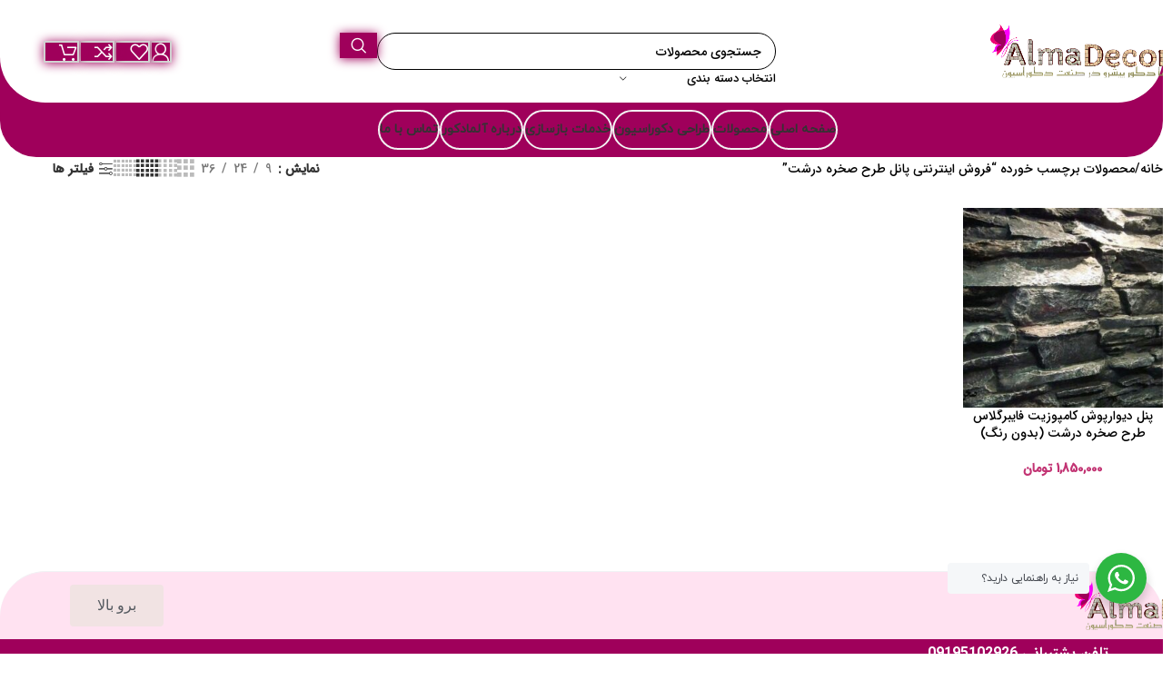

--- FILE ---
content_type: text/html; charset=UTF-8
request_url: https://almadecor.ir/product-tag/%D9%81%D8%B1%D9%88%D8%B4-%D8%A7%DB%8C%D9%86%D8%AA%D8%B1%D9%86%D8%AA%DB%8C-%D9%BE%D8%A7%D9%86%D9%84-%D8%B7%D8%B1%D8%AD-%D8%B5%D8%AE%D8%B1%D9%87-%D8%AF%D8%B1%D8%B4%D8%AA/
body_size: 33851
content:
<!DOCTYPE html>
<html dir="rtl" lang="fa-IR" prefix="og: https://ogp.me/ns#">
<head>
	<meta charset="UTF-8">
	<link rel="profile" href="https://gmpg.org/xfn/11">
	<link rel="pingback" href="https://almadecor.ir/xmlrpc.php">

		<style>img:is([sizes="auto" i], [sizes^="auto," i]) { contain-intrinsic-size: 3000px 1500px }</style>
	
<!-- بهینه‌سازی موتور جستجو توسط Rank Math PRO - https://rankmath.com/ -->
<title>فروش اینترنتی پانل طرح صخره درشت - آلما دکور شاپ</title>
<meta name="robots" content="follow, noindex"/>
<meta property="og:locale" content="fa_IR" />
<meta property="og:type" content="article" />
<meta property="og:title" content="فروش اینترنتی پانل طرح صخره درشت - آلما دکور شاپ" />
<meta property="og:url" content="https://almadecor.ir/product-tag/%d9%81%d8%b1%d9%88%d8%b4-%d8%a7%db%8c%d9%86%d8%aa%d8%b1%d9%86%d8%aa%db%8c-%d9%be%d8%a7%d9%86%d9%84-%d8%b7%d8%b1%d8%ad-%d8%b5%d8%ae%d8%b1%d9%87-%d8%af%d8%b1%d8%b4%d8%aa/" />
<meta property="og:site_name" content="فروشگاه آلما دکور" />
<meta name="twitter:card" content="summary_large_image" />
<meta name="twitter:title" content="فروش اینترنتی پانل طرح صخره درشت - آلما دکور شاپ" />
<meta name="twitter:label1" content="محصولات" />
<meta name="twitter:data1" content="1" />
<script type="application/ld+json" class="rank-math-schema-pro">{"@context":"https://schema.org","@graph":[{"@type":"Organization","@id":"https://almadecor.ir/#organization","name":"\u0641\u0631\u0648\u0634\u06af\u0627\u0647 \u0622\u0644\u0645\u0627 \u062f\u06a9\u0648\u0631"},{"@type":"WebSite","@id":"https://almadecor.ir/#website","url":"https://almadecor.ir","name":"\u0641\u0631\u0648\u0634\u06af\u0627\u0647 \u0622\u0644\u0645\u0627 \u062f\u06a9\u0648\u0631","publisher":{"@id":"https://almadecor.ir/#organization"},"inLanguage":"fa-IR"},{"@type":"BreadcrumbList","@id":"https://almadecor.ir/product-tag/%d9%81%d8%b1%d9%88%d8%b4-%d8%a7%db%8c%d9%86%d8%aa%d8%b1%d9%86%d8%aa%db%8c-%d9%be%d8%a7%d9%86%d9%84-%d8%b7%d8%b1%d8%ad-%d8%b5%d8%ae%d8%b1%d9%87-%d8%af%d8%b1%d8%b4%d8%aa/#breadcrumb","itemListElement":[{"@type":"ListItem","position":"1","item":{"@id":"https://almadecor.ir","name":"\u062e\u0627\u0646\u0647"}},{"@type":"ListItem","position":"2","item":{"@id":"https://almadecor.ir/product-tag/%d9%81%d8%b1%d9%88%d8%b4-%d8%a7%db%8c%d9%86%d8%aa%d8%b1%d9%86%d8%aa%db%8c-%d9%be%d8%a7%d9%86%d9%84-%d8%b7%d8%b1%d8%ad-%d8%b5%d8%ae%d8%b1%d9%87-%d8%af%d8%b1%d8%b4%d8%aa/","name":"\u0645\u062d\u0635\u0648\u0644\u0627\u062a \u0628\u0631\u0686\u0633\u0628 \u062e\u0648\u0631\u062f\u0647 \"\u0641\u0631\u0648\u0634 \u0627\u06cc\u0646\u062a\u0631\u0646\u062a\u06cc \u067e\u0627\u0646\u0644 \u0637\u0631\u062d \u0635\u062e\u0631\u0647 \u062f\u0631\u0634\u062a\""}}]},{"@type":"CollectionPage","@id":"https://almadecor.ir/product-tag/%d9%81%d8%b1%d9%88%d8%b4-%d8%a7%db%8c%d9%86%d8%aa%d8%b1%d9%86%d8%aa%db%8c-%d9%be%d8%a7%d9%86%d9%84-%d8%b7%d8%b1%d8%ad-%d8%b5%d8%ae%d8%b1%d9%87-%d8%af%d8%b1%d8%b4%d8%aa/#webpage","url":"https://almadecor.ir/product-tag/%d9%81%d8%b1%d9%88%d8%b4-%d8%a7%db%8c%d9%86%d8%aa%d8%b1%d9%86%d8%aa%db%8c-%d9%be%d8%a7%d9%86%d9%84-%d8%b7%d8%b1%d8%ad-%d8%b5%d8%ae%d8%b1%d9%87-%d8%af%d8%b1%d8%b4%d8%aa/","name":"\u0641\u0631\u0648\u0634 \u0627\u06cc\u0646\u062a\u0631\u0646\u062a\u06cc \u067e\u0627\u0646\u0644 \u0637\u0631\u062d \u0635\u062e\u0631\u0647 \u062f\u0631\u0634\u062a - \u0622\u0644\u0645\u0627 \u062f\u06a9\u0648\u0631 \u0634\u0627\u067e","isPartOf":{"@id":"https://almadecor.ir/#website"},"inLanguage":"fa-IR","breadcrumb":{"@id":"https://almadecor.ir/product-tag/%d9%81%d8%b1%d9%88%d8%b4-%d8%a7%db%8c%d9%86%d8%aa%d8%b1%d9%86%d8%aa%db%8c-%d9%be%d8%a7%d9%86%d9%84-%d8%b7%d8%b1%d8%ad-%d8%b5%d8%ae%d8%b1%d9%87-%d8%af%d8%b1%d8%b4%d8%aa/#breadcrumb"}}]}</script>
<!-- /افزونه سئو ورپرس Rank Math -->

<link rel='stylesheet' id='wp-block-library-rtl-css' href='https://almadecor.ir/wp-includes/css/dist/block-library/style-rtl.min.css?ver=6.8.3' type='text/css' media='all' />
<link rel='stylesheet' id='nta-css-popup-rtl-css' href='https://almadecor.ir/wp-content/plugins/whatsapp-for-wordpress/assets/dist/css/style-rtl.css?ver=6.8.3' type='text/css' media='all' />
<style id='global-styles-inline-css' type='text/css'>
:root{--wp--preset--aspect-ratio--square: 1;--wp--preset--aspect-ratio--4-3: 4/3;--wp--preset--aspect-ratio--3-4: 3/4;--wp--preset--aspect-ratio--3-2: 3/2;--wp--preset--aspect-ratio--2-3: 2/3;--wp--preset--aspect-ratio--16-9: 16/9;--wp--preset--aspect-ratio--9-16: 9/16;--wp--preset--color--black: #000000;--wp--preset--color--cyan-bluish-gray: #abb8c3;--wp--preset--color--white: #ffffff;--wp--preset--color--pale-pink: #f78da7;--wp--preset--color--vivid-red: #cf2e2e;--wp--preset--color--luminous-vivid-orange: #ff6900;--wp--preset--color--luminous-vivid-amber: #fcb900;--wp--preset--color--light-green-cyan: #7bdcb5;--wp--preset--color--vivid-green-cyan: #00d084;--wp--preset--color--pale-cyan-blue: #8ed1fc;--wp--preset--color--vivid-cyan-blue: #0693e3;--wp--preset--color--vivid-purple: #9b51e0;--wp--preset--gradient--vivid-cyan-blue-to-vivid-purple: linear-gradient(135deg,rgba(6,147,227,1) 0%,rgb(155,81,224) 100%);--wp--preset--gradient--light-green-cyan-to-vivid-green-cyan: linear-gradient(135deg,rgb(122,220,180) 0%,rgb(0,208,130) 100%);--wp--preset--gradient--luminous-vivid-amber-to-luminous-vivid-orange: linear-gradient(135deg,rgba(252,185,0,1) 0%,rgba(255,105,0,1) 100%);--wp--preset--gradient--luminous-vivid-orange-to-vivid-red: linear-gradient(135deg,rgba(255,105,0,1) 0%,rgb(207,46,46) 100%);--wp--preset--gradient--very-light-gray-to-cyan-bluish-gray: linear-gradient(135deg,rgb(238,238,238) 0%,rgb(169,184,195) 100%);--wp--preset--gradient--cool-to-warm-spectrum: linear-gradient(135deg,rgb(74,234,220) 0%,rgb(151,120,209) 20%,rgb(207,42,186) 40%,rgb(238,44,130) 60%,rgb(251,105,98) 80%,rgb(254,248,76) 100%);--wp--preset--gradient--blush-light-purple: linear-gradient(135deg,rgb(255,206,236) 0%,rgb(152,150,240) 100%);--wp--preset--gradient--blush-bordeaux: linear-gradient(135deg,rgb(254,205,165) 0%,rgb(254,45,45) 50%,rgb(107,0,62) 100%);--wp--preset--gradient--luminous-dusk: linear-gradient(135deg,rgb(255,203,112) 0%,rgb(199,81,192) 50%,rgb(65,88,208) 100%);--wp--preset--gradient--pale-ocean: linear-gradient(135deg,rgb(255,245,203) 0%,rgb(182,227,212) 50%,rgb(51,167,181) 100%);--wp--preset--gradient--electric-grass: linear-gradient(135deg,rgb(202,248,128) 0%,rgb(113,206,126) 100%);--wp--preset--gradient--midnight: linear-gradient(135deg,rgb(2,3,129) 0%,rgb(40,116,252) 100%);--wp--preset--font-size--small: 13px;--wp--preset--font-size--medium: 20px;--wp--preset--font-size--large: 36px;--wp--preset--font-size--x-large: 42px;--wp--preset--spacing--20: 0.44rem;--wp--preset--spacing--30: 0.67rem;--wp--preset--spacing--40: 1rem;--wp--preset--spacing--50: 1.5rem;--wp--preset--spacing--60: 2.25rem;--wp--preset--spacing--70: 3.38rem;--wp--preset--spacing--80: 5.06rem;--wp--preset--shadow--natural: 6px 6px 9px rgba(0, 0, 0, 0.2);--wp--preset--shadow--deep: 12px 12px 50px rgba(0, 0, 0, 0.4);--wp--preset--shadow--sharp: 6px 6px 0px rgba(0, 0, 0, 0.2);--wp--preset--shadow--outlined: 6px 6px 0px -3px rgba(255, 255, 255, 1), 6px 6px rgba(0, 0, 0, 1);--wp--preset--shadow--crisp: 6px 6px 0px rgba(0, 0, 0, 1);}:where(body) { margin: 0; }.wp-site-blocks > .alignleft { float: left; margin-right: 2em; }.wp-site-blocks > .alignright { float: right; margin-left: 2em; }.wp-site-blocks > .aligncenter { justify-content: center; margin-left: auto; margin-right: auto; }:where(.is-layout-flex){gap: 0.5em;}:where(.is-layout-grid){gap: 0.5em;}.is-layout-flow > .alignleft{float: left;margin-inline-start: 0;margin-inline-end: 2em;}.is-layout-flow > .alignright{float: right;margin-inline-start: 2em;margin-inline-end: 0;}.is-layout-flow > .aligncenter{margin-left: auto !important;margin-right: auto !important;}.is-layout-constrained > .alignleft{float: left;margin-inline-start: 0;margin-inline-end: 2em;}.is-layout-constrained > .alignright{float: right;margin-inline-start: 2em;margin-inline-end: 0;}.is-layout-constrained > .aligncenter{margin-left: auto !important;margin-right: auto !important;}.is-layout-constrained > :where(:not(.alignleft):not(.alignright):not(.alignfull)){margin-left: auto !important;margin-right: auto !important;}body .is-layout-flex{display: flex;}.is-layout-flex{flex-wrap: wrap;align-items: center;}.is-layout-flex > :is(*, div){margin: 0;}body .is-layout-grid{display: grid;}.is-layout-grid > :is(*, div){margin: 0;}body{padding-top: 0px;padding-right: 0px;padding-bottom: 0px;padding-left: 0px;}a:where(:not(.wp-element-button)){text-decoration: none;}:root :where(.wp-element-button, .wp-block-button__link){background-color: #32373c;border-width: 0;color: #fff;font-family: inherit;font-size: inherit;line-height: inherit;padding: calc(0.667em + 2px) calc(1.333em + 2px);text-decoration: none;}.has-black-color{color: var(--wp--preset--color--black) !important;}.has-cyan-bluish-gray-color{color: var(--wp--preset--color--cyan-bluish-gray) !important;}.has-white-color{color: var(--wp--preset--color--white) !important;}.has-pale-pink-color{color: var(--wp--preset--color--pale-pink) !important;}.has-vivid-red-color{color: var(--wp--preset--color--vivid-red) !important;}.has-luminous-vivid-orange-color{color: var(--wp--preset--color--luminous-vivid-orange) !important;}.has-luminous-vivid-amber-color{color: var(--wp--preset--color--luminous-vivid-amber) !important;}.has-light-green-cyan-color{color: var(--wp--preset--color--light-green-cyan) !important;}.has-vivid-green-cyan-color{color: var(--wp--preset--color--vivid-green-cyan) !important;}.has-pale-cyan-blue-color{color: var(--wp--preset--color--pale-cyan-blue) !important;}.has-vivid-cyan-blue-color{color: var(--wp--preset--color--vivid-cyan-blue) !important;}.has-vivid-purple-color{color: var(--wp--preset--color--vivid-purple) !important;}.has-black-background-color{background-color: var(--wp--preset--color--black) !important;}.has-cyan-bluish-gray-background-color{background-color: var(--wp--preset--color--cyan-bluish-gray) !important;}.has-white-background-color{background-color: var(--wp--preset--color--white) !important;}.has-pale-pink-background-color{background-color: var(--wp--preset--color--pale-pink) !important;}.has-vivid-red-background-color{background-color: var(--wp--preset--color--vivid-red) !important;}.has-luminous-vivid-orange-background-color{background-color: var(--wp--preset--color--luminous-vivid-orange) !important;}.has-luminous-vivid-amber-background-color{background-color: var(--wp--preset--color--luminous-vivid-amber) !important;}.has-light-green-cyan-background-color{background-color: var(--wp--preset--color--light-green-cyan) !important;}.has-vivid-green-cyan-background-color{background-color: var(--wp--preset--color--vivid-green-cyan) !important;}.has-pale-cyan-blue-background-color{background-color: var(--wp--preset--color--pale-cyan-blue) !important;}.has-vivid-cyan-blue-background-color{background-color: var(--wp--preset--color--vivid-cyan-blue) !important;}.has-vivid-purple-background-color{background-color: var(--wp--preset--color--vivid-purple) !important;}.has-black-border-color{border-color: var(--wp--preset--color--black) !important;}.has-cyan-bluish-gray-border-color{border-color: var(--wp--preset--color--cyan-bluish-gray) !important;}.has-white-border-color{border-color: var(--wp--preset--color--white) !important;}.has-pale-pink-border-color{border-color: var(--wp--preset--color--pale-pink) !important;}.has-vivid-red-border-color{border-color: var(--wp--preset--color--vivid-red) !important;}.has-luminous-vivid-orange-border-color{border-color: var(--wp--preset--color--luminous-vivid-orange) !important;}.has-luminous-vivid-amber-border-color{border-color: var(--wp--preset--color--luminous-vivid-amber) !important;}.has-light-green-cyan-border-color{border-color: var(--wp--preset--color--light-green-cyan) !important;}.has-vivid-green-cyan-border-color{border-color: var(--wp--preset--color--vivid-green-cyan) !important;}.has-pale-cyan-blue-border-color{border-color: var(--wp--preset--color--pale-cyan-blue) !important;}.has-vivid-cyan-blue-border-color{border-color: var(--wp--preset--color--vivid-cyan-blue) !important;}.has-vivid-purple-border-color{border-color: var(--wp--preset--color--vivid-purple) !important;}.has-vivid-cyan-blue-to-vivid-purple-gradient-background{background: var(--wp--preset--gradient--vivid-cyan-blue-to-vivid-purple) !important;}.has-light-green-cyan-to-vivid-green-cyan-gradient-background{background: var(--wp--preset--gradient--light-green-cyan-to-vivid-green-cyan) !important;}.has-luminous-vivid-amber-to-luminous-vivid-orange-gradient-background{background: var(--wp--preset--gradient--luminous-vivid-amber-to-luminous-vivid-orange) !important;}.has-luminous-vivid-orange-to-vivid-red-gradient-background{background: var(--wp--preset--gradient--luminous-vivid-orange-to-vivid-red) !important;}.has-very-light-gray-to-cyan-bluish-gray-gradient-background{background: var(--wp--preset--gradient--very-light-gray-to-cyan-bluish-gray) !important;}.has-cool-to-warm-spectrum-gradient-background{background: var(--wp--preset--gradient--cool-to-warm-spectrum) !important;}.has-blush-light-purple-gradient-background{background: var(--wp--preset--gradient--blush-light-purple) !important;}.has-blush-bordeaux-gradient-background{background: var(--wp--preset--gradient--blush-bordeaux) !important;}.has-luminous-dusk-gradient-background{background: var(--wp--preset--gradient--luminous-dusk) !important;}.has-pale-ocean-gradient-background{background: var(--wp--preset--gradient--pale-ocean) !important;}.has-electric-grass-gradient-background{background: var(--wp--preset--gradient--electric-grass) !important;}.has-midnight-gradient-background{background: var(--wp--preset--gradient--midnight) !important;}.has-small-font-size{font-size: var(--wp--preset--font-size--small) !important;}.has-medium-font-size{font-size: var(--wp--preset--font-size--medium) !important;}.has-large-font-size{font-size: var(--wp--preset--font-size--large) !important;}.has-x-large-font-size{font-size: var(--wp--preset--font-size--x-large) !important;}
:where(.wp-block-post-template.is-layout-flex){gap: 1.25em;}:where(.wp-block-post-template.is-layout-grid){gap: 1.25em;}
:where(.wp-block-columns.is-layout-flex){gap: 2em;}:where(.wp-block-columns.is-layout-grid){gap: 2em;}
:root :where(.wp-block-pullquote){font-size: 1.5em;line-height: 1.6;}
</style>
<style id='woocommerce-inline-inline-css' type='text/css'>
.woocommerce form .form-row .required { visibility: visible; }
</style>
<link rel='stylesheet' id='elementor-frontend-css' href='https://almadecor.ir/wp-content/plugins/elementor/assets/css/frontend-rtl.min.css?ver=3.33.1' type='text/css' media='all' />
<link rel='stylesheet' id='widget-image-css' href='https://almadecor.ir/wp-content/plugins/elementor/assets/css/widget-image-rtl.min.css?ver=3.33.1' type='text/css' media='all' />
<link rel='stylesheet' id='widget-heading-css' href='https://almadecor.ir/wp-content/plugins/elementor/assets/css/widget-heading-rtl.min.css?ver=3.33.1' type='text/css' media='all' />
<link rel='stylesheet' id='widget-divider-css' href='https://almadecor.ir/wp-content/plugins/elementor/assets/css/widget-divider-rtl.min.css?ver=3.33.1' type='text/css' media='all' />
<link rel='stylesheet' id='elementor-post-11205-css' href='https://almadecor.ir/wp-content/uploads/elementor/css/post-11205.css?ver=1763633811' type='text/css' media='all' />
<link rel='stylesheet' id='elementor-post-11534-css' href='https://almadecor.ir/wp-content/uploads/elementor/css/post-11534.css?ver=1763633812' type='text/css' media='all' />
<link rel='stylesheet' id='wd-widget-price-filter-css' href='https://almadecor.ir/wp-content/themes/woodmart/css/parts/woo-widget-price-filter.min.css?ver=8.2.7' type='text/css' media='all' />
<link rel='stylesheet' id='abzarwp-fonts-all-css' href='https://almadecor.ir/wp-content/plugins/elementor-pro/abzarwp/fonts/all/css/fonts.css?ver=123456' type='text/css' media='all' />
<link rel='stylesheet' id='wd-style-base-css' href='https://almadecor.ir/wp-content/themes/woodmart/css/parts/base-rtl.min.css?ver=8.2.7' type='text/css' media='all' />
<link rel='stylesheet' id='wd-helpers-wpb-elem-css' href='https://almadecor.ir/wp-content/themes/woodmart/css/parts/helpers-wpb-elem.min.css?ver=8.2.7' type='text/css' media='all' />
<link rel='stylesheet' id='wd-elementor-base-css' href='https://almadecor.ir/wp-content/themes/woodmart/css/parts/int-elem-base-rtl.min.css?ver=8.2.7' type='text/css' media='all' />
<link rel='stylesheet' id='wd-elementor-pro-base-css' href='https://almadecor.ir/wp-content/themes/woodmart/css/parts/int-elementor-pro-rtl.min.css?ver=8.2.7' type='text/css' media='all' />
<link rel='stylesheet' id='wd-woocommerce-base-css' href='https://almadecor.ir/wp-content/themes/woodmart/css/parts/woocommerce-base-rtl.min.css?ver=8.2.7' type='text/css' media='all' />
<link rel='stylesheet' id='wd-mod-star-rating-css' href='https://almadecor.ir/wp-content/themes/woodmart/css/parts/mod-star-rating.min.css?ver=8.2.7' type='text/css' media='all' />
<link rel='stylesheet' id='wd-woocommerce-block-notices-css' href='https://almadecor.ir/wp-content/themes/woodmart/css/parts/woo-mod-block-notices-rtl.min.css?ver=8.2.7' type='text/css' media='all' />
<link rel='stylesheet' id='wd-widget-active-filters-css' href='https://almadecor.ir/wp-content/themes/woodmart/css/parts/woo-widget-active-filters.min.css?ver=8.2.7' type='text/css' media='all' />
<link rel='stylesheet' id='wd-woo-shop-predefined-css' href='https://almadecor.ir/wp-content/themes/woodmart/css/parts/woo-shop-predefined.min.css?ver=8.2.7' type='text/css' media='all' />
<link rel='stylesheet' id='wd-shop-title-categories-css' href='https://almadecor.ir/wp-content/themes/woodmart/css/parts/woo-categories-loop-nav.min.css?ver=8.2.7' type='text/css' media='all' />
<link rel='stylesheet' id='wd-woo-categories-loop-nav-mobile-accordion-css' href='https://almadecor.ir/wp-content/themes/woodmart/css/parts/woo-categories-loop-nav-mobile-accordion.min.css?ver=8.2.7' type='text/css' media='all' />
<link rel='stylesheet' id='wd-woo-shop-el-products-per-page-css' href='https://almadecor.ir/wp-content/themes/woodmart/css/parts/woo-shop-el-products-per-page.min.css?ver=8.2.7' type='text/css' media='all' />
<link rel='stylesheet' id='wd-woo-shop-page-title-css' href='https://almadecor.ir/wp-content/themes/woodmart/css/parts/woo-shop-page-title-rtl.min.css?ver=8.2.7' type='text/css' media='all' />
<link rel='stylesheet' id='wd-woo-mod-shop-loop-head-css' href='https://almadecor.ir/wp-content/themes/woodmart/css/parts/woo-mod-shop-loop-head-rtl.min.css?ver=8.2.7' type='text/css' media='all' />
<link rel='stylesheet' id='wd-woo-shop-el-products-view-css' href='https://almadecor.ir/wp-content/themes/woodmart/css/parts/woo-shop-el-products-view.min.css?ver=8.2.7' type='text/css' media='all' />
<link rel='stylesheet' id='wd-opt-form-underline-css' href='https://almadecor.ir/wp-content/themes/woodmart/css/parts/opt-form-underline.min.css?ver=8.2.7' type='text/css' media='all' />
<link rel='stylesheet' id='wd-wp-blocks-css' href='https://almadecor.ir/wp-content/themes/woodmart/css/parts/wp-blocks.min.css?ver=8.2.7' type='text/css' media='all' />
<link rel='stylesheet' id='wd-header-base-css' href='https://almadecor.ir/wp-content/themes/woodmart/css/parts/header-base-rtl.min.css?ver=8.2.7' type='text/css' media='all' />
<link rel='stylesheet' id='wd-mod-tools-css' href='https://almadecor.ir/wp-content/themes/woodmart/css/parts/mod-tools.min.css?ver=8.2.7' type='text/css' media='all' />
<link rel='stylesheet' id='wd-header-elements-base-css' href='https://almadecor.ir/wp-content/themes/woodmart/css/parts/header-el-base-rtl.min.css?ver=8.2.7' type='text/css' media='all' />
<link rel='stylesheet' id='wd-header-search-css' href='https://almadecor.ir/wp-content/themes/woodmart/css/parts/header-el-search-rtl.min.css?ver=8.2.7' type='text/css' media='all' />
<link rel='stylesheet' id='wd-header-search-form-css' href='https://almadecor.ir/wp-content/themes/woodmart/css/parts/header-el-search-form-rtl.min.css?ver=8.2.7' type='text/css' media='all' />
<link rel='stylesheet' id='wd-wd-search-form-css' href='https://almadecor.ir/wp-content/themes/woodmart/css/parts/wd-search-form.min.css?ver=8.2.7' type='text/css' media='all' />
<link rel='stylesheet' id='wd-wd-search-results-css' href='https://almadecor.ir/wp-content/themes/woodmart/css/parts/wd-search-results.min.css?ver=8.2.7' type='text/css' media='all' />
<link rel='stylesheet' id='wd-wd-search-dropdown-css' href='https://almadecor.ir/wp-content/themes/woodmart/css/parts/wd-search-dropdown-rtl.min.css?ver=8.2.7' type='text/css' media='all' />
<link rel='stylesheet' id='wd-wd-search-cat-css' href='https://almadecor.ir/wp-content/themes/woodmart/css/parts/wd-search-cat-rtl.min.css?ver=8.2.7' type='text/css' media='all' />
<link rel='stylesheet' id='wd-header-my-account-dropdown-css' href='https://almadecor.ir/wp-content/themes/woodmart/css/parts/header-el-my-account-dropdown-rtl.min.css?ver=8.2.7' type='text/css' media='all' />
<link rel='stylesheet' id='wd-woo-mod-login-form-css' href='https://almadecor.ir/wp-content/themes/woodmart/css/parts/woo-mod-login-form.min.css?ver=8.2.7' type='text/css' media='all' />
<link rel='stylesheet' id='wd-header-my-account-css' href='https://almadecor.ir/wp-content/themes/woodmart/css/parts/header-el-my-account-rtl.min.css?ver=8.2.7' type='text/css' media='all' />
<link rel='stylesheet' id='wd-header-cart-side-css' href='https://almadecor.ir/wp-content/themes/woodmart/css/parts/header-el-cart-side.min.css?ver=8.2.7' type='text/css' media='all' />
<link rel='stylesheet' id='wd-header-cart-css' href='https://almadecor.ir/wp-content/themes/woodmart/css/parts/header-el-cart-rtl.min.css?ver=8.2.7' type='text/css' media='all' />
<link rel='stylesheet' id='wd-widget-shopping-cart-css' href='https://almadecor.ir/wp-content/themes/woodmart/css/parts/woo-widget-shopping-cart.min.css?ver=8.2.7' type='text/css' media='all' />
<link rel='stylesheet' id='wd-widget-product-list-css' href='https://almadecor.ir/wp-content/themes/woodmart/css/parts/woo-widget-product-list.min.css?ver=8.2.7' type='text/css' media='all' />
<link rel='stylesheet' id='wd-header-mobile-nav-dropdown-css' href='https://almadecor.ir/wp-content/themes/woodmart/css/parts/header-el-mobile-nav-dropdown.min.css?ver=8.2.7' type='text/css' media='all' />
<link rel='stylesheet' id='wd-button-css' href='https://almadecor.ir/wp-content/themes/woodmart/css/parts/el-button.min.css?ver=8.2.7' type='text/css' media='all' />
<link rel='stylesheet' id='wd-shop-filter-area-css' href='https://almadecor.ir/wp-content/themes/woodmart/css/parts/woo-shop-el-filters-area.min.css?ver=8.2.7' type='text/css' media='all' />
<link rel='stylesheet' id='wd-woo-shop-el-order-by-css' href='https://almadecor.ir/wp-content/themes/woodmart/css/parts/woo-shop-el-order-by-rtl.min.css?ver=8.2.7' type='text/css' media='all' />
<link rel='stylesheet' id='wd-product-loop-css' href='https://almadecor.ir/wp-content/themes/woodmart/css/parts/woo-product-loop-rtl.min.css?ver=8.2.7' type='text/css' media='all' />
<link rel='stylesheet' id='wd-product-loop-quick-css' href='https://almadecor.ir/wp-content/themes/woodmart/css/parts/woo-product-loop-quick.min.css?ver=8.2.7' type='text/css' media='all' />
<link rel='stylesheet' id='wd-woo-mod-add-btn-replace-css' href='https://almadecor.ir/wp-content/themes/woodmart/css/parts/woo-mod-add-btn-replace.min.css?ver=8.2.7' type='text/css' media='all' />
<link rel='stylesheet' id='wd-categories-loop-default-css' href='https://almadecor.ir/wp-content/themes/woodmart/css/parts/woo-categories-loop-default-old.min.css?ver=8.2.7' type='text/css' media='all' />
<link rel='stylesheet' id='wd-woo-categories-loop-css' href='https://almadecor.ir/wp-content/themes/woodmart/css/parts/woo-categories-loop.min.css?ver=8.2.7' type='text/css' media='all' />
<link rel='stylesheet' id='wd-categories-loop-css' href='https://almadecor.ir/wp-content/themes/woodmart/css/parts/woo-categories-loop-old.min.css?ver=8.2.7' type='text/css' media='all' />
<link rel='stylesheet' id='wd-sticky-loader-css' href='https://almadecor.ir/wp-content/themes/woodmart/css/parts/mod-sticky-loader.min.css?ver=8.2.7' type='text/css' media='all' />
<link rel='stylesheet' id='wd-mfp-popup-css' href='https://almadecor.ir/wp-content/themes/woodmart/css/parts/lib-magnific-popup-rtl.min.css?ver=8.2.7' type='text/css' media='all' />
<link rel='stylesheet' id='wd-footer-base-css' href='https://almadecor.ir/wp-content/themes/woodmart/css/parts/footer-base.min.css?ver=8.2.7' type='text/css' media='all' />
<link rel='stylesheet' id='wd-social-icons-css' href='https://almadecor.ir/wp-content/themes/woodmart/css/parts/el-social-icons.min.css?ver=8.2.7' type='text/css' media='all' />
<link rel='stylesheet' id='wd-social-icons-styles-css' href='https://almadecor.ir/wp-content/themes/woodmart/css/parts/el-social-styles.min.css?ver=8.2.7' type='text/css' media='all' />
<link rel='stylesheet' id='wd-section-title-css' href='https://almadecor.ir/wp-content/themes/woodmart/css/parts/el-section-title-rtl.min.css?ver=8.2.7' type='text/css' media='all' />
<link rel='stylesheet' id='wd-scroll-top-css' href='https://almadecor.ir/wp-content/themes/woodmart/css/parts/opt-scrolltotop-rtl.min.css?ver=8.2.7' type='text/css' media='all' />
<link rel='stylesheet' id='wd-bottom-toolbar-css' href='https://almadecor.ir/wp-content/themes/woodmart/css/parts/opt-bottom-toolbar-rtl.min.css?ver=8.2.7' type='text/css' media='all' />
<link rel='stylesheet' id='xts-style-theme_settings_default-css' href='https://almadecor.ir/wp-content/uploads/2025/09/xts-theme_settings_default-1756811951.css?ver=8.2.7' type='text/css' media='all' />
<script type="text/javascript" src="https://almadecor.ir/wp-includes/js/jquery/jquery.min.js?ver=3.7.1" id="jquery-core-js"></script>
<script type="text/javascript" src="https://almadecor.ir/wp-includes/js/jquery/jquery-migrate.min.js?ver=3.4.1" id="jquery-migrate-js"></script>
<script type="text/javascript" src="https://almadecor.ir/wp-content/plugins/woocommerce/assets/js/jquery-blockui/jquery.blockUI.min.js?ver=2.7.0-wc.10.3.5" id="wc-jquery-blockui-js" defer="defer" data-wp-strategy="defer"></script>
<script type="text/javascript" id="wc-add-to-cart-js-extra">
/* <![CDATA[ */
var wc_add_to_cart_params = {"ajax_url":"\/wp-admin\/admin-ajax.php","wc_ajax_url":"\/?wc-ajax=%%endpoint%%","i18n_view_cart":"\u0645\u0634\u0627\u0647\u062f\u0647 \u0633\u0628\u062f \u062e\u0631\u06cc\u062f","cart_url":"https:\/\/almadecor.ir\/%d8%b3%d8%a8%d8%af-%d8%ae%d8%b1%db%8c%d8%af\/","is_cart":"","cart_redirect_after_add":"no"};
/* ]]> */
</script>
<script type="text/javascript" src="https://almadecor.ir/wp-content/plugins/woocommerce/assets/js/frontend/add-to-cart.min.js?ver=10.3.5" id="wc-add-to-cart-js" defer="defer" data-wp-strategy="defer"></script>
<script type="text/javascript" src="https://almadecor.ir/wp-content/plugins/woocommerce/assets/js/js-cookie/js.cookie.min.js?ver=2.1.4-wc.10.3.5" id="wc-js-cookie-js" defer="defer" data-wp-strategy="defer"></script>
<script type="text/javascript" id="woocommerce-js-extra">
/* <![CDATA[ */
var woocommerce_params = {"ajax_url":"\/wp-admin\/admin-ajax.php","wc_ajax_url":"\/?wc-ajax=%%endpoint%%","i18n_password_show":"\u0646\u0645\u0627\u06cc\u0634 \u0631\u0645\u0632\u0639\u0628\u0648\u0631","i18n_password_hide":"Hide password"};
/* ]]> */
</script>
<script type="text/javascript" src="https://almadecor.ir/wp-content/plugins/woocommerce/assets/js/frontend/woocommerce.min.js?ver=10.3.5" id="woocommerce-js" defer="defer" data-wp-strategy="defer"></script>
<script type="text/javascript" src="https://almadecor.ir/wp-content/themes/woodmart/js/libs/device.min.js?ver=8.2.7" id="wd-device-library-js"></script>
<script type="text/javascript" src="https://almadecor.ir/wp-content/themes/woodmart/js/scripts/global/scrollBar.min.js?ver=8.2.7" id="wd-scrollbar-js"></script>
<link rel="https://api.w.org/" href="https://almadecor.ir/wp-json/" /><link rel="alternate" title="JSON" type="application/json" href="https://almadecor.ir/wp-json/wp/v2/product_tag/1029" /><link rel="EditURI" type="application/rsd+xml" title="RSD" href="https://almadecor.ir/xmlrpc.php?rsd" />
<meta name="generator" content="WordPress 6.8.3" />
        <style>
            .gzseo-table-wrapper table .gzseo-table-actions,
            .gzseo-table-wrapper table .gzseo-remove-row,
            .gzseo-table-wrapper table .gzseo-remove-col {
                display: none !important;
            }
            .gzseo-table-wrapper table td[contenteditable="true"],
            .gzseo-table-wrapper table th[contenteditable="true"] {
                contenteditable: false;
            }
        </style>
        <!-- GZSEO Product List Schema -->
<script type="application/ld+json">
{
    "@context": "https://schema.org",
    "@type": "ItemList",
    "itemListElement": [
        {
            "@type": "ListItem",
            "position": 1,
            "item": {
                "@type": "Product",
                "name": "پنل دیوارپوش کامپوزیت فایبرگلاس طرح صخره درشت (بدون رنگ)",
                "url": "https://almadecor.ir/product/%d8%af%db%8c%d9%88%d8%a7%d8%b1%d9%be%d9%88%d8%b4-%d9%81%d8%a7%db%8c%d8%a8%d8%b1%da%af%d9%84%d8%a7%d8%b3/",
                "description": "",
                "image": [
                    "https://almadecor.ir/wp-content/uploads/2020/05/پنل-دیوارپوش-کامپوزیت-فایبرگلاس-طرح-صخره-درشت-3.jpg"
                ],
                "offers": {
                    "@type": "Offer",
                    "price": 18500000,
                    "priceCurrency": "IRR",
                    "availability": "https://schema.org/InStock"
                }
            }
        }
    ]
}
</script>
					<meta name="viewport" content="width=device-width, initial-scale=1.0, maximum-scale=1.0, user-scalable=no">
										<noscript><style>.woocommerce-product-gallery{ opacity: 1 !important; }</style></noscript>
	<meta name="generator" content="Elementor 3.33.1; features: e_font_icon_svg, additional_custom_breakpoints; settings: css_print_method-external, google_font-disabled, font_display-auto">
<style type="text/css">.recentcomments a{display:inline !important;padding:0 !important;margin:0 !important;}</style>			<style>
				.e-con.e-parent:nth-of-type(n+4):not(.e-lazyloaded):not(.e-no-lazyload),
				.e-con.e-parent:nth-of-type(n+4):not(.e-lazyloaded):not(.e-no-lazyload) * {
					background-image: none !important;
				}
				@media screen and (max-height: 1024px) {
					.e-con.e-parent:nth-of-type(n+3):not(.e-lazyloaded):not(.e-no-lazyload),
					.e-con.e-parent:nth-of-type(n+3):not(.e-lazyloaded):not(.e-no-lazyload) * {
						background-image: none !important;
					}
				}
				@media screen and (max-height: 640px) {
					.e-con.e-parent:nth-of-type(n+2):not(.e-lazyloaded):not(.e-no-lazyload),
					.e-con.e-parent:nth-of-type(n+2):not(.e-lazyloaded):not(.e-no-lazyload) * {
						background-image: none !important;
					}
				}
			</style>
			<link rel="icon" href="https://almadecor.ir/wp-content/uploads/2020/04/cropped-d149dc46-ed1d-408b-bf47-118f3c2646ec_200x200-32x32.png" sizes="32x32" />
<link rel="icon" href="https://almadecor.ir/wp-content/uploads/2020/04/cropped-d149dc46-ed1d-408b-bf47-118f3c2646ec_200x200-192x192.png" sizes="192x192" />
<link rel="apple-touch-icon" href="https://almadecor.ir/wp-content/uploads/2020/04/cropped-d149dc46-ed1d-408b-bf47-118f3c2646ec_200x200-180x180.png" />
<meta name="msapplication-TileImage" content="https://almadecor.ir/wp-content/uploads/2020/04/cropped-d149dc46-ed1d-408b-bf47-118f3c2646ec_200x200-270x270.png" />
<style>
		
		</style>    <style>
        .wa__btn_popup {
            right:       30px;
            left:        auto;
            font-family: var(--abzarwp-font-family) !important;
        }

        .wa__btn_popup .wa__btn_popup_txt {
            right:        100%;
            left:         auto;
            margin-left:  0;
            margin-right: 7px;
            font-family:  var(--abzarwp-font-family) !important;
        }

        .wa__popup_chat_box {
            right:       25px;
            left:        auto;
            font-family: var(--abzarwp-font-family) !important;
        }

        .wa__r_button,
        .wa__btn_w_img,
        .wa__btn_txt {
            font-family: var(--abzarwp-font-family) !important;
        }

    </style>
				<style id="wd-style-header_195955-css" data-type="wd-style-header_195955">
				:root{
	--wd-top-bar-h: .00001px;
	--wd-top-bar-sm-h: .00001px;
	--wd-top-bar-sticky-h: .00001px;
	--wd-top-bar-brd-w: .00001px;

	--wd-header-general-h: 113px;
	--wd-header-general-sm-h: 60px;
	--wd-header-general-sticky-h: .00001px;
	--wd-header-general-brd-w: .00001px;

	--wd-header-bottom-h: 60px;
	--wd-header-bottom-sm-h: 50px;
	--wd-header-bottom-sticky-h: 50px;
	--wd-header-bottom-brd-w: .00001px;

	--wd-header-clone-h: .00001px;

	--wd-header-brd-w: calc(var(--wd-top-bar-brd-w) + var(--wd-header-general-brd-w) + var(--wd-header-bottom-brd-w));
	--wd-header-h: calc(var(--wd-top-bar-h) + var(--wd-header-general-h) + var(--wd-header-bottom-h) + var(--wd-header-brd-w));
	--wd-header-sticky-h: calc(var(--wd-top-bar-sticky-h) + var(--wd-header-general-sticky-h) + var(--wd-header-bottom-sticky-h) + var(--wd-header-clone-h) + var(--wd-header-brd-w));
	--wd-header-sm-h: calc(var(--wd-top-bar-sm-h) + var(--wd-header-general-sm-h) + var(--wd-header-bottom-sm-h) + var(--wd-header-brd-w));
}






.whb-header-bottom .wd-dropdown {
	margin-top: 10px;
}

.whb-header-bottom .wd-dropdown:after {
	height: 20px;
}

.whb-sticked .whb-header-bottom .wd-dropdown:not(.sub-sub-menu) {
	margin-top: 5px;
}

.whb-sticked .whb-header-bottom .wd-dropdown:not(.sub-sub-menu):after {
	height: 15px;
}


		
.whb-top-bar {
	background-color: rgba(255, 226, 241, 1);
}

.whb-dkzcg2o9lpf1ros83i7w {
	--wd-form-brd-radius: 35px;
}
.whb-dkzcg2o9lpf1ros83i7w form.searchform {
	--wd-form-height: 41px;
}
.whb-dkzcg2o9lpf1ros83i7w.wd-search-form.wd-header-search-form .searchform {
	--wd-form-color: rgba(0, 0, 0, 1);
	--wd-form-placeholder-color: rgba(0, 0, 0, 1);
	--wd-form-brd-color: rgba(0, 0, 0, 1);
	--wd-form-brd-color-focus: rgba(159, 0, 91, 1);
	--wd-form-bg: rgba(255, 255, 255, 1);
}
.whb-row .whb-5ci9qmtpxajv17u4srvw.wd-tools-element .wd-tools-inner, .whb-row .whb-5ci9qmtpxajv17u4srvw.wd-tools-element > a > .wd-tools-icon {
	color: rgba(255, 255, 255, 1);
	background-color: rgba(159, 0, 91, 1);
}
.whb-row .whb-5ci9qmtpxajv17u4srvw.wd-tools-element:hover .wd-tools-inner, .whb-row .whb-5ci9qmtpxajv17u4srvw.wd-tools-element:hover > a > .wd-tools-icon {
	color: rgba(0, 0, 0, 1);
	background-color: rgba(159, 0, 91, 1);
}
.whb-row .whb-9wjngyomld9g65s5ovl1.wd-tools-element .wd-tools-inner, .whb-row .whb-9wjngyomld9g65s5ovl1.wd-tools-element > a > .wd-tools-icon {
	color: rgba(255, 255, 255, 1);
	background-color: rgba(159, 0, 91, 1);
}
.whb-row .whb-9wjngyomld9g65s5ovl1.wd-tools-element:hover .wd-tools-inner, .whb-row .whb-9wjngyomld9g65s5ovl1.wd-tools-element:hover > a > .wd-tools-icon {
	color: rgba(0, 0, 0, 1);
	background-color: rgba(159, 0, 91, 1);
}
.whb-row .whb-169a4db79hl3dp14k475.wd-tools-element .wd-tools-inner, .whb-row .whb-169a4db79hl3dp14k475.wd-tools-element > a > .wd-tools-icon {
	color: rgba(255, 255, 255, 1);
	background-color: rgba(159, 0, 91, 1);
}
.whb-row .whb-169a4db79hl3dp14k475.wd-tools-element:hover .wd-tools-inner, .whb-row .whb-169a4db79hl3dp14k475.wd-tools-element:hover > a > .wd-tools-icon {
	color: rgba(0, 0, 0, 1);
	background-color: rgba(159, 0, 91, 1);
}
.whb-row .whb-gr6tnabm4v87jlg9bm5d.wd-tools-element .wd-tools-inner, .whb-row .whb-gr6tnabm4v87jlg9bm5d.wd-tools-element > a > .wd-tools-icon {
	color: rgba(255, 255, 255, 1);
	background-color: rgba(159, 0, 91, 1);
}
.whb-row .whb-gr6tnabm4v87jlg9bm5d.wd-tools-element:hover .wd-tools-inner, .whb-row .whb-gr6tnabm4v87jlg9bm5d.wd-tools-element:hover > a > .wd-tools-icon {
	color: rgba(0, 0, 0, 1);
	background-color: rgba(159, 0, 91, 1);
}
.whb-general-header {
	background-color: rgba(255, 255, 255, 1);
}

.whb-header-bottom {
	background-color: rgba(194, 51, 115, 1);
}
			</style>
			<meta name="generator" content="WP Rocket 3.19.4" data-wpr-features="wpr_desktop" /></head>

<body class="rtl archive tax-product_tag term-1029 wp-custom-logo wp-theme-woodmart theme-woodmart woocommerce woocommerce-page woocommerce-no-js wrapper-full-width form-style-underlined  sticky-footer-on categories-accordion-on woodmart-archive-shop woodmart-ajax-shop-on sticky-toolbar-on elementor-default elementor-kit-11205">
			<script type="text/javascript" id="wd-flicker-fix">// Flicker fix.</script>	
	
	<div data-rocket-location-hash="2b4a26798a2571018e38594742487c70" class="wd-page-wrapper website-wrapper">
									<header data-rocket-location-hash="e6ba42092e72b94f7059f675aa31e048" class="whb-header whb-header_195955 whb-full-width whb-sticky-shadow whb-scroll-stick whb-sticky-real">
					<div data-rocket-location-hash="bbe49e9e3df14a896b564b3512d39a74" class="whb-main-header">
	
<div class="whb-row whb-top-bar whb-not-sticky-row whb-with-bg whb-without-border whb-color-light whb-hidden-desktop whb-hidden-mobile whb-flex-equal-sides">
	<div class="container">
		<div class="whb-flex-row whb-top-bar-inner">
			<div class="whb-column whb-col-left whb-column5 whb-visible-lg">
	
<div class="wd-header-text reset-last-child whb-mhizi470cuphtf69blkc"><h5><span style="color: #000000;"><em><strong>به فروشگاه اینترنتی آلمادکور خوش آمدید.</strong></em></span></h5></div>
</div>
<div class="whb-column whb-col-center whb-column6 whb-visible-lg whb-empty-column">
	</div>
<div class="whb-column whb-col-right whb-column7 whb-visible-lg whb-empty-column">
	</div>
<div class="whb-column whb-col-mobile whb-column_mobile1 whb-hidden-lg whb-empty-column">
	</div>
		</div>
	</div>
</div>

<div class="whb-row whb-general-header whb-not-sticky-row whb-with-bg whb-without-border whb-color-light whb-flex-equal-sides">
	<div class="container">
		<div class="whb-flex-row whb-general-header-inner">
			<div class="whb-column whb-col-left whb-column8 whb-visible-lg">
	<div class="site-logo whb-27bs6q19uajgvkw4rss7">
	<a href="https://almadecor.ir/" class="wd-logo wd-main-logo" rel="home" aria-label="Site logo">
		<img src="https://almadecor.ir/wp-content/uploads/2021/08/آلما-e1629811788775.png" alt="آلما دکور شاپ" style="max-width: 200px;" loading="lazy" />	</a>
	</div>

<div class="whb-space-element whb-o5yjbc3gq4cznr1v6l7v " style="width:10px;"></div>
</div>
<div class="whb-column whb-col-center whb-column9 whb-visible-lg">
	<div class="wd-search-form  wd-header-search-form wd-display-form whb-dkzcg2o9lpf1ros83i7w">

<form role="search" method="get" class="searchform  wd-with-cat wd-style-with-bg wd-cat-style-separated woodmart-ajax-search" action="https://almadecor.ir/"  data-thumbnail="1" data-price="1" data-post_type="product" data-count="50" data-sku="0" data-symbols_count="3" data-include_cat_search="no" autocomplete="off">
	<input type="text" class="s" placeholder="جستجوی محصولات" value="" name="s" aria-label="جستجو" title="جستجوی محصولات" required/>
	<input type="hidden" name="post_type" value="product">

	<span class="wd-clear-search wd-hide"></span>

						<div class="wd-search-cat wd-event-click wd-scroll">
				<input type="hidden" name="product_cat" value="0">
				<a href="#" rel="nofollow" data-val="0">
					<span>
						انتخاب دسته بندی					</span>
				</a>
				<div class="wd-dropdown wd-dropdown-search-cat wd-dropdown-menu wd-scroll-content wd-design-default">
					<ul class="wd-sub-menu">
						<li style="display:none;"><a href="#" data-val="0">انتخاب دسته بندی</a></li>
							<li class="cat-item cat-item-2849"><a class="pf-value" href="https://almadecor.ir/product-category/%d8%aa%d8%ac%d9%87%db%8c%d8%b2%d8%a7%d8%aa-%d8%b3%d8%b1%d9%85%d8%a7%db%8c%d8%b4%db%8c-%d9%88-%da%af%d8%b1%d9%85%d8%a7%db%8c%d8%b4%db%8c/" data-val="%d8%aa%d8%ac%d9%87%db%8c%d8%b2%d8%a7%d8%aa-%d8%b3%d8%b1%d9%85%d8%a7%db%8c%d8%b4%db%8c-%d9%88-%da%af%d8%b1%d9%85%d8%a7%db%8c%d8%b4%db%8c" data-title="تجهیزات سرمایشی و گرمایشی" >تجهیزات سرمایشی و گرمایشی</a>
</li>
	<li class="cat-item cat-item-50"><a class="pf-value" href="https://almadecor.ir/product-category/%d8%af%d8%b3%d8%aa%d9%87-%d8%a8%d9%86%d8%af%db%8c-%d9%86%d8%b4%d8%af%d9%87/" data-val="%d8%af%d8%b3%d8%aa%d9%87-%d8%a8%d9%86%d8%af%db%8c-%d9%86%d8%b4%d8%af%d9%87" data-title="دسته بندی نشده" >دسته بندی نشده</a>
</li>
	<li class="cat-item cat-item-477"><a class="pf-value" href="https://almadecor.ir/product-category/exterior-decoration/" data-val="exterior-decoration" data-title="دکوراسیون خارجی" >دکوراسیون خارجی</a>
<ul class='children'>
	<li class="cat-item cat-item-1340"><a class="pf-value" href="https://almadecor.ir/product-category/exterior-decoration/%d8%a7%d9%84%d9%85%d8%a7%d9%86-%d8%b4%d9%87%d8%b1%db%8c/" data-val="%d8%a7%d9%84%d9%85%d8%a7%d9%86-%d8%b4%d9%87%d8%b1%db%8c" data-title="المان شهری" >المان شهری</a>
</li>
	<li class="cat-item cat-item-3095"><a class="pf-value" href="https://almadecor.ir/product-category/exterior-decoration/%d9%be%d8%b1%d8%af%d9%87-%da%a9%d8%a7%d8%a8%d9%84%db%8c/" data-val="%d9%be%d8%b1%d8%af%d9%87-%da%a9%d8%a7%d8%a8%d9%84%db%8c" data-title="پرده کابلی" >پرده کابلی</a>
</li>
</ul>
</li>
	<li class="cat-item cat-item-478"><a class="pf-value" href="https://almadecor.ir/product-category/interior-decoration/" data-val="interior-decoration" data-title="دکوراسیون داخلی" >دکوراسیون داخلی</a>
<ul class='children'>
	<li class="cat-item cat-item-593"><a class="pf-value" href="https://almadecor.ir/product-category/interior-decoration/%d9%be%d9%86%d9%84-%d8%af%db%8c%d9%88%d8%a7%d8%b1%d9%be%d9%88%d8%b4-%d9%88-%d8%b3%d9%82%d9%81-%d9%be%d9%88%d8%b4/" data-val="%d9%be%d9%86%d9%84-%d8%af%db%8c%d9%88%d8%a7%d8%b1%d9%be%d9%88%d8%b4-%d9%88-%d8%b3%d9%82%d9%81-%d9%be%d9%88%d8%b4" data-title="پنل دیوارپوش و سقف پوش" >پنل دیوارپوش و سقف پوش</a>
	<ul class='children'>
	<li class="cat-item cat-item-1339"><a class="pf-value" href="https://almadecor.ir/product-category/interior-decoration/%d9%be%d9%86%d9%84-%d8%af%db%8c%d9%88%d8%a7%d8%b1%d9%be%d9%88%d8%b4-%d9%88-%d8%b3%d9%82%d9%81-%d9%be%d9%88%d8%b4/%d9%be%d9%86%d9%84-pvc/" data-val="%d9%be%d9%86%d9%84-pvc" data-title="پنل pvc" >پنل pvc</a>
</li>
	<li class="cat-item cat-item-482"><a class="pf-value" href="https://almadecor.ir/product-category/interior-decoration/%d9%be%d9%86%d9%84-%d8%af%db%8c%d9%88%d8%a7%d8%b1%d9%be%d9%88%d8%b4-%d9%88-%d8%b3%d9%82%d9%81-%d9%be%d9%88%d8%b4/%d9%be%d9%86%d9%84-%d8%a7%d8%b3-%d9%be%db%8c-%d9%84%d8%a7%db%8c%d9%86/" data-val="%d9%be%d9%86%d9%84-%d8%a7%d8%b3-%d9%be%db%8c-%d9%84%d8%a7%db%8c%d9%86" data-title="پنل اس پی لاین" >پنل اس پی لاین</a>
</li>
	<li class="cat-item cat-item-479"><a class="pf-value" href="https://almadecor.ir/product-category/interior-decoration/%d9%be%d9%86%d9%84-%d8%af%db%8c%d9%88%d8%a7%d8%b1%d9%be%d9%88%d8%b4-%d9%88-%d8%b3%d9%82%d9%81-%d9%be%d9%88%d8%b4/%d9%be%d9%86%d9%84-%d8%a7%d8%b3%d9%81%d9%86%d8%ac%db%8c/" data-val="%d9%be%d9%86%d9%84-%d8%a7%d8%b3%d9%81%d9%86%d8%ac%db%8c" data-title="پنل اسفنجی" >پنل اسفنجی</a>
</li>
	<li class="cat-item cat-item-480"><a class="pf-value" href="https://almadecor.ir/product-category/interior-decoration/%d9%be%d9%86%d9%84-%d8%af%db%8c%d9%88%d8%a7%d8%b1%d9%be%d9%88%d8%b4-%d9%88-%d8%b3%d9%82%d9%81-%d9%be%d9%88%d8%b4/%d9%be%d9%86%d9%84-%d9%be%d9%84%da%a9%d8%b3%db%8c/" data-val="%d9%be%d9%86%d9%84-%d9%be%d9%84%da%a9%d8%b3%db%8c" data-title="پنل پلکسی" >پنل پلکسی</a>
</li>
	<li class="cat-item cat-item-483"><a class="pf-value" href="https://almadecor.ir/product-category/interior-decoration/%d9%be%d9%86%d9%84-%d8%af%db%8c%d9%88%d8%a7%d8%b1%d9%be%d9%88%d8%b4-%d9%88-%d8%b3%d9%82%d9%81-%d9%be%d9%88%d8%b4/%d9%be%d9%86%d9%84-%da%a9%d8%a7%d9%85%d9%be%d9%88%d8%b2%db%8c%d8%aa-%d9%81%d8%a7%d8%a8%db%8c%d8%b1%da%af%d9%84%d8%a7%d8%b3/" data-val="%d9%be%d9%86%d9%84-%da%a9%d8%a7%d9%85%d9%be%d9%88%d8%b2%db%8c%d8%aa-%d9%81%d8%a7%d8%a8%db%8c%d8%b1%da%af%d9%84%d8%a7%d8%b3" data-title="پنل کامپوزیت فابیرگلاس" >پنل کامپوزیت فابیرگلاس</a>
</li>
	<li class="cat-item cat-item-481"><a class="pf-value" href="https://almadecor.ir/product-category/interior-decoration/%d9%be%d9%86%d9%84-%d8%af%db%8c%d9%88%d8%a7%d8%b1%d9%be%d9%88%d8%b4-%d9%88-%d8%b3%d9%82%d9%81-%d9%be%d9%88%d8%b4/%d9%be%d9%86%d9%84-%da%a9%d9%86%d8%af%d9%88%db%8c%db%8c/" data-val="%d9%be%d9%86%d9%84-%da%a9%d9%86%d8%af%d9%88%db%8c%db%8c" data-title="پنل کندویی" >پنل کندویی</a>
</li>
	<li class="cat-item cat-item-2887"><a class="pf-value" href="https://almadecor.ir/product-category/interior-decoration/%d9%be%d9%86%d9%84-%d8%af%db%8c%d9%88%d8%a7%d8%b1%d9%be%d9%88%d8%b4-%d9%88-%d8%b3%d9%82%d9%81-%d9%be%d9%88%d8%b4/%d9%be%d9%86%d9%84-%d9%85%d8%a7%d8%b1%d8%a8%d9%84-%d8%b4%db%8c%d8%aa/" data-val="%d9%be%d9%86%d9%84-%d9%85%d8%a7%d8%b1%d8%a8%d9%84-%d8%b4%db%8c%d8%aa" data-title="پنل ماربل شیت" >پنل ماربل شیت</a>
</li>
	</ul>
</li>
	<li class="cat-item cat-item-3115"><a class="pf-value" href="https://almadecor.ir/product-category/interior-decoration/%d8%aa%d8%ac%d9%87%db%8c%d8%b2%d8%a7%d8%aa-%d9%86%d9%88%d8%b1%d9%be%d8%b1%d8%af%d8%a7%d8%b2%db%8c/" data-val="%d8%aa%d8%ac%d9%87%db%8c%d8%b2%d8%a7%d8%aa-%d9%86%d9%88%d8%b1%d9%be%d8%b1%d8%af%d8%a7%d8%b2%db%8c" data-title="تجهیزات نورپردازی" >تجهیزات نورپردازی</a>
	<ul class='children'>
	<li class="cat-item cat-item-3116"><a class="pf-value" href="https://almadecor.ir/product-category/interior-decoration/%d8%aa%d8%ac%d9%87%db%8c%d8%b2%d8%a7%d8%aa-%d9%86%d9%88%d8%b1%d9%be%d8%b1%d8%af%d8%a7%d8%b2%db%8c/%da%86%d8%b1%d8%a7%d8%ba-%d8%ae%d8%b7%db%8c-%d9%88-%d9%84%d8%a7%db%8c%d9%86%d8%b1/" data-val="%da%86%d8%b1%d8%a7%d8%ba-%d8%ae%d8%b7%db%8c-%d9%88-%d9%84%d8%a7%db%8c%d9%86%d8%b1" data-title="چراغ خطی و لاینر" >چراغ خطی و لاینر</a>
</li>
	</ul>
</li>
	<li class="cat-item cat-item-2869"><a class="pf-value" href="https://almadecor.ir/product-category/interior-decoration/%d8%af%db%8c%d9%88%d8%a7%d8%b1%d9%be%d9%88%d8%b4/" data-val="%d8%af%db%8c%d9%88%d8%a7%d8%b1%d9%be%d9%88%d8%b4" data-title="دیوارپوش" >دیوارپوش</a>
</li>
</ul>
</li>
	<li class="cat-item cat-item-1367"><a class="pf-value" href="https://almadecor.ir/product-category/%d9%85%d8%b5%d8%a7%d9%84%d8%ad-%d8%b3%d8%a7%d8%ae%d8%aa%d9%85%d8%a7%d9%86%db%8c/" data-val="%d9%85%d8%b5%d8%a7%d9%84%d8%ad-%d8%b3%d8%a7%d8%ae%d8%aa%d9%85%d8%a7%d9%86%db%8c" data-title="مصالح ساختمانی" >مصالح ساختمانی</a>
<ul class='children'>
	<li class="cat-item cat-item-3093"><a class="pf-value" href="https://almadecor.ir/product-category/%d9%85%d8%b5%d8%a7%d9%84%d8%ad-%d8%b3%d8%a7%d8%ae%d8%aa%d9%85%d8%a7%d9%86%db%8c/%d9%be%d9%86%d8%ac%d8%b1%d9%87-%da%af%db%8c%d9%88%d8%aa%db%8c%d9%86%db%8c/" data-val="%d9%be%d9%86%d8%ac%d8%b1%d9%87-%da%af%db%8c%d9%88%d8%aa%db%8c%d9%86%db%8c" data-title="پنجره گیوتینی" >پنجره گیوتینی</a>
</li>
	<li class="cat-item cat-item-3092"><a class="pf-value" href="https://almadecor.ir/product-category/%d9%85%d8%b5%d8%a7%d9%84%d8%ad-%d8%b3%d8%a7%d8%ae%d8%aa%d9%85%d8%a7%d9%86%db%8c/%d8%b3%d8%a7%db%8c%d8%a8%d8%a7%d9%86-%d8%a2%d9%84%d9%88%d9%85%db%8c%d9%86%db%8c%d9%88%d9%85%db%8c/" data-val="%d8%b3%d8%a7%db%8c%d8%a8%d8%a7%d9%86-%d8%a2%d9%84%d9%88%d9%85%db%8c%d9%86%db%8c%d9%88%d9%85%db%8c" data-title="سایبان آلومینیومی" >سایبان آلومینیومی</a>
</li>
	<li class="cat-item cat-item-3090"><a class="pf-value" href="https://almadecor.ir/product-category/%d9%85%d8%b5%d8%a7%d9%84%d8%ad-%d8%b3%d8%a7%d8%ae%d8%aa%d9%85%d8%a7%d9%86%db%8c/%d8%b3%d8%a7%db%8c%d8%a8%d8%a7%d9%86-%d9%be%d8%a7%d8%b1%da%86%d9%87-%d8%a7%db%8c/" data-val="%d8%b3%d8%a7%db%8c%d8%a8%d8%a7%d9%86-%d9%be%d8%a7%d8%b1%da%86%d9%87-%d8%a7%db%8c" data-title="سایبان پارچه ای" >سایبان پارچه ای</a>
</li>
	<li class="cat-item cat-item-3091"><a class="pf-value" href="https://almadecor.ir/product-category/%d9%85%d8%b5%d8%a7%d9%84%d8%ad-%d8%b3%d8%a7%d8%ae%d8%aa%d9%85%d8%a7%d9%86%db%8c/%d8%b3%d8%a7%db%8c%d8%a8%d8%a7%d9%86-%d8%b4%db%8c%d8%b4%d9%87-%d8%a7%db%8c/" data-val="%d8%b3%d8%a7%db%8c%d8%a8%d8%a7%d9%86-%d8%b4%db%8c%d8%b4%d9%87-%d8%a7%db%8c" data-title="سایبان شیشه ای" >سایبان شیشه ای</a>
</li>
	<li class="cat-item cat-item-1366"><a class="pf-value" href="https://almadecor.ir/product-category/%d9%85%d8%b5%d8%a7%d9%84%d8%ad-%d8%b3%d8%a7%d8%ae%d8%aa%d9%85%d8%a7%d9%86%db%8c/%d8%b3%d8%a7%db%8c%d8%a8%d8%a7%d9%86-%da%a9%d9%88%d9%84%d8%b1/" data-val="%d8%b3%d8%a7%db%8c%d8%a8%d8%a7%d9%86-%da%a9%d9%88%d9%84%d8%b1" data-title="سایبان کولر" >سایبان کولر</a>
</li>
	<li class="cat-item cat-item-3094"><a class="pf-value" href="https://almadecor.ir/product-category/%d9%85%d8%b5%d8%a7%d9%84%d8%ad-%d8%b3%d8%a7%d8%ae%d8%aa%d9%85%d8%a7%d9%86%db%8c/%d8%b4%db%8c%d8%b4%d9%87-%d8%a7%d8%b3%d9%84%d8%a7%db%8c%d8%af%db%8c%d9%86%da%af/" data-val="%d8%b4%db%8c%d8%b4%d9%87-%d8%a7%d8%b3%d9%84%d8%a7%db%8c%d8%af%db%8c%d9%86%da%af" data-title="شیشه اسلایدینگ" >شیشه اسلایدینگ</a>
</li>
</ul>
</li>
					</ul>
				</div>
			</div>
				
	<button type="submit" class="searchsubmit">
		<span>
			جستجو		</span>
			</button>
</form>

	<div data-rocket-location-hash="3d1331c47fe9134c53801d3ce099bd77" class="wd-search-results-wrapper">
		<div class="wd-search-results wd-dropdown-results wd-dropdown wd-scroll">
			<div class="wd-scroll-content">
				
				
							</div>
		</div>
	</div>

</div>
</div>
<div class="whb-column whb-col-right whb-column10 whb-visible-lg">
	<div class="wd-header-my-account wd-tools-element wd-event-hover wd-design-7 wd-account-style-icon whb-5ci9qmtpxajv17u4srvw">
			<a href="https://almadecor.ir/%d8%ad%d8%b3%d8%a7%d8%a8-%da%a9%d8%a7%d8%b1%d8%a8%d8%b1%db%8c-%d9%81%d8%b1%d9%88%d8%b4%da%af%d8%a7%d9%87/" title="حساب کاربری من">
			
				<span class="wd-tools-icon">
									</span>
				<span class="wd-tools-text">
				ورود / ثبت نام			</span>

					</a>

		
					<div class="wd-dropdown wd-dropdown-register">
						<div class="login-dropdown-inner woocommerce">
							<span class="wd-heading"><span class="title">ورود</span><a class="create-account-link" href="https://almadecor.ir/%d8%ad%d8%b3%d8%a7%d8%a8-%da%a9%d8%a7%d8%b1%d8%a8%d8%b1%db%8c-%d9%81%d8%b1%d9%88%d8%b4%da%af%d8%a7%d9%87/?action=register">ایجاد یک حساب کاربری</a></span>
										<form id="customer_login" method="post" class="login woocommerce-form woocommerce-form-login
						" action="https://almadecor.ir/%d8%ad%d8%b3%d8%a7%d8%a8-%da%a9%d8%a7%d8%b1%d8%a8%d8%b1%db%8c-%d9%81%d8%b1%d9%88%d8%b4%da%af%d8%a7%d9%87/" 			>

				
				
				<p class="woocommerce-FormRow woocommerce-FormRow--wide form-row form-row-wide form-row-username">
					<label for="username">نام کاربری یا آدرس ایمیل&nbsp;<span class="required" aria-hidden="true">*</span><span class="screen-reader-text">الزامی</span></label>
					<input type="text" class="woocommerce-Input woocommerce-Input--text input-text" name="username" id="username" autocomplete="username" value="" />				</p>
				<p class="woocommerce-FormRow woocommerce-FormRow--wide form-row form-row-wide form-row-password">
					<label for="password">رمز عبور&nbsp;<span class="required" aria-hidden="true">*</span><span class="screen-reader-text">الزامی</span></label>
					<input class="woocommerce-Input woocommerce-Input--text input-text" type="password" name="password" id="password" autocomplete="current-password" />
				</p>

				<div class="itsec-recaptcha-opt-in"><p>برای امنیت ، استفاده از سرویس ریکپچای گوگل الزامی است که منوط به <a href="https://policies.google.com/privacy"> خط مشی رازداری </a> و <a href="https://policies.google.com/terms"> شرایط استفاده </a> گوگل است.</p><p><label class="itsec-recaptcha-opt-in__agree"><input type="checkbox"/>I agree to these terms (required).</label></p><script type="text-template" class="itsec-recaptcha-opt-in__template"><input type="hidden" name="g-recaptcha-response" class="itsec-g-recaptcha" data-action="login"></script></div>
				<p class="form-row">
					<input type="hidden" id="woocommerce-login-nonce" name="woocommerce-login-nonce" value="3b7ffe3b1b" /><input type="hidden" name="_wp_http_referer" value="/product-tag/%D9%81%D8%B1%D9%88%D8%B4-%D8%A7%DB%8C%D9%86%D8%AA%D8%B1%D9%86%D8%AA%DB%8C-%D9%BE%D8%A7%D9%86%D9%84-%D8%B7%D8%B1%D8%AD-%D8%B5%D8%AE%D8%B1%D9%87-%D8%AF%D8%B1%D8%B4%D8%AA/" />										<button type="submit" class="button woocommerce-button woocommerce-form-login__submit" name="login" value="ورود">ورود</button>
				</p>

				<p class="login-form-footer">
					<a href="https://almadecor.ir/%d8%ad%d8%b3%d8%a7%d8%a8-%da%a9%d8%a7%d8%b1%d8%a8%d8%b1%db%8c-%d9%81%d8%b1%d9%88%d8%b4%da%af%d8%a7%d9%87/lost-password/" class="woocommerce-LostPassword lost_password">رمز عبور را فراموش کرده اید؟</a>
					<label class="woocommerce-form__label woocommerce-form__label-for-checkbox woocommerce-form-login__rememberme">
						<input class="woocommerce-form__input woocommerce-form__input-checkbox" name="rememberme" type="checkbox" value="forever" title="مرا به خاطر بسپار" aria-label="مرا به خاطر بسپار" /> <span>مرا به خاطر بسپار</span>
					</label>
				</p>

				
							</form>

		
						</div>
					</div>
					</div>

<div class="wd-header-wishlist wd-tools-element wd-style-icon wd-with-count wd-design-7 whb-9wjngyomld9g65s5ovl1" title="علاقه مندی های من">
	<a href="https://almadecor.ir/product/%d8%af%db%8c%d9%88%d8%a7%d8%b1%d9%be%d9%88%d8%b4-%d9%81%d8%a7%db%8c%d8%a8%d8%b1%da%af%d9%84%d8%a7%d8%b3/" title="Wishlist products">
		
			<span class="wd-tools-icon">
				
									<span class="wd-tools-count">
						0					</span>
							</span>

			<span class="wd-tools-text">
				علاقه مندی			</span>

			</a>
</div>

<div class="wd-header-compare wd-tools-element wd-style-icon wd-with-count wd-design-7 whb-169a4db79hl3dp14k475">
	<a href="https://almadecor.ir/product/%d8%af%db%8c%d9%88%d8%a7%d8%b1%d9%be%d9%88%d8%b4-%d9%81%d8%a7%db%8c%d8%a8%d8%b1%da%af%d9%84%d8%a7%d8%b3/" title="مقایسه محصولات">
		
			<span class="wd-tools-icon">
				
									<span class="wd-tools-count">0</span>
							</span>
			<span class="wd-tools-text">
				مقايسه			</span>

			</a>
	</div>

<div class="wd-header-cart wd-tools-element wd-design-7 cart-widget-opener wd-style-icon whb-gr6tnabm4v87jlg9bm5d">
	<a href="https://almadecor.ir/%d8%b3%d8%a8%d8%af-%d8%ae%d8%b1%db%8c%d8%af/" title="سبد خرید">
		
			<span class="wd-tools-icon">
															<span class="wd-cart-number wd-tools-count">0 <span>مورد</span></span>
									</span>
			<span class="wd-tools-text">
				
										<span class="wd-cart-subtotal"><span class="woocommerce-Price-amount amount"><bdi>0&nbsp;<span class="woocommerce-Price-currencySymbol">تومان</span></bdi></span></span>
					</span>

			</a>
	</div>
</div>
<div class="whb-column whb-mobile-left whb-column_mobile2 whb-hidden-lg whb-empty-column">
	</div>
<div class="whb-column whb-mobile-center whb-column_mobile3 whb-hidden-lg">
	<div class="site-logo whb-0i4cvgc3ly48hdjz0j5t wd-switch-logo">
	<a href="https://almadecor.ir/" class="wd-logo wd-main-logo" rel="home" aria-label="Site logo">
		<img src="https://almadecor.ir/wp-content/uploads/2021/08/آلما-e1629811788775.png" alt="آلما دکور شاپ" style="max-width: 180px;" loading="lazy" />	</a>
					<a href="https://almadecor.ir/" class="wd-logo wd-sticky-logo" rel="home">
			<img src="https://almadecor.ir/wp-content/uploads/2021/08/آلما-e1629811788775.png" alt="آلما دکور شاپ" style="max-width: 150px;" />		</a>
	</div>
</div>
<div class="whb-column whb-mobile-right whb-column_mobile4 whb-hidden-lg whb-empty-column">
	</div>
		</div>
	</div>
</div>

<div class="whb-row whb-header-bottom whb-sticky-row whb-with-bg whb-without-border whb-color-light whb-flex-equal-sides">
	<div class="container">
		<div class="whb-flex-row whb-header-bottom-inner">
			<div class="whb-column whb-col-left whb-column11 whb-visible-lg whb-empty-column">
	</div>
<div class="whb-column whb-col-center whb-column12 whb-visible-lg">
	<div class="wd-header-nav wd-header-main-nav text-right wd-design-1 whb-t77he3iu5bltflr5th0b" role="navigation" aria-label="ناوبری اصلی">
	<ul id="menu-%d9%85%d9%86%d9%88%db%8c-%d8%a2%d9%84%d9%85%d8%a7%d8%af%da%a9%d9%88%d8%b1" class="menu wd-nav wd-nav-main wd-style-bg wd-gap-s"><li id="menu-item-11712" class="menu-item menu-item-type-post_type menu-item-object-page menu-item-home menu-item-11712 item-level-0 menu-simple-dropdown wd-event-hover" ><a href="https://almadecor.ir/" class="woodmart-nav-link"><span class="nav-link-text">صفحه اصلی</span></a></li>
<li id="menu-item-12584" class="menu-item menu-item-type-post_type menu-item-object-page menu-item-has-children menu-item-12584 item-level-0 menu-simple-dropdown wd-event-hover" ><a href="https://almadecor.ir/shop/" class="woodmart-nav-link"><span class="nav-link-text">محصولات</span></a><div class="color-scheme-dark wd-design-default wd-dropdown-menu wd-dropdown"><div data-rocket-location-hash="c7ba6805e49f84c44b36c30275589dd3" class="container wd-entry-content">
<ul class="wd-sub-menu color-scheme-dark">
	<li id="menu-item-12578" class="menu-item menu-item-type-taxonomy menu-item-object-product_cat menu-item-has-children menu-item-12578 item-level-1 wd-event-hover" ><a href="https://almadecor.ir/product-category/%d9%85%d8%b5%d8%a7%d9%84%d8%ad-%d8%b3%d8%a7%d8%ae%d8%aa%d9%85%d8%a7%d9%86%db%8c/" class="woodmart-nav-link">مصالح ساختمانی</a>
	<ul class="sub-sub-menu wd-dropdown">
		<li id="menu-item-12628" class="menu-item menu-item-type-taxonomy menu-item-object-product_cat menu-item-has-children menu-item-12628 item-level-2 wd-event-hover" ><a href="https://almadecor.ir/product-category/%d9%85%d8%b5%d8%a7%d9%84%d8%ad-%d8%b3%d8%a7%d8%ae%d8%aa%d9%85%d8%a7%d9%86%db%8c/%d8%b3%d8%a7%db%8c%d8%a8%d8%a7%d9%86-%da%a9%d9%88%d9%84%d8%b1/" class="woodmart-nav-link">سایبان کولر</a>
		<ul class="sub-sub-menu wd-dropdown">
			<li id="menu-item-14108" class="menu-item menu-item-type-post_type menu-item-object-product menu-item-14108 item-level-3 wd-event-hover" ><a href="https://almadecor.ir/product/%d8%b3%d8%a7%db%8c%d8%a8%d8%a7%d9%86-%da%a9%d9%88%d9%84%d8%b1-%da%af%d8%a7%d8%b2%db%8c-%d8%af%d8%b1-%d8%af%d9%88-%d8%a7%d8%a8%d8%b9%d8%a7%d8%af/" class="woodmart-nav-link">سایبان کولر گازی</a></li>
			<li id="menu-item-14126" class="menu-item menu-item-type-post_type menu-item-object-product menu-item-14126 item-level-3 wd-event-hover" ><a href="https://almadecor.ir/product/%d8%b3%d8%a7%db%8c%d8%a8%d8%a7%d9%86-%da%a9%d9%88%d9%84%d8%b1-%d8%a2%d8%a8%db%8c/" class="woodmart-nav-link">سایبان کولر آبی‌</a></li>
		</ul>
</li>
		<li id="menu-item-14052" class="menu-item menu-item-type-taxonomy menu-item-object-product_cat menu-item-14052 item-level-2 wd-event-hover" ><a href="https://almadecor.ir/product-category/%d9%85%d8%b5%d8%a7%d9%84%d8%ad-%d8%b3%d8%a7%d8%ae%d8%aa%d9%85%d8%a7%d9%86%db%8c/%d8%b3%d8%a7%db%8c%d8%a8%d8%a7%d9%86-%d9%be%d8%a7%d8%b1%da%86%d9%87-%d8%a7%db%8c/" class="woodmart-nav-link">سایبان پارچه ای</a></li>
		<li id="menu-item-14054" class="menu-item menu-item-type-taxonomy menu-item-object-product_cat menu-item-14054 item-level-2 wd-event-hover" ><a href="https://almadecor.ir/product-category/%d9%85%d8%b5%d8%a7%d9%84%d8%ad-%d8%b3%d8%a7%d8%ae%d8%aa%d9%85%d8%a7%d9%86%db%8c/%d8%b3%d8%a7%db%8c%d8%a8%d8%a7%d9%86-%d8%b4%db%8c%d8%b4%d9%87-%d8%a7%db%8c/" class="woodmart-nav-link">سایبان شیشه ای</a></li>
		<li id="menu-item-14053" class="menu-item menu-item-type-taxonomy menu-item-object-product_cat menu-item-14053 item-level-2 wd-event-hover" ><a href="https://almadecor.ir/product-category/%d9%85%d8%b5%d8%a7%d9%84%d8%ad-%d8%b3%d8%a7%d8%ae%d8%aa%d9%85%d8%a7%d9%86%db%8c/%d8%b3%d8%a7%db%8c%d8%a8%d8%a7%d9%86-%d8%a2%d9%84%d9%88%d9%85%db%8c%d9%86%db%8c%d9%88%d9%85%db%8c/" class="woodmart-nav-link">سایبان آلومینیومی</a></li>
		<li id="menu-item-14056" class="menu-item menu-item-type-taxonomy menu-item-object-product_cat menu-item-14056 item-level-2 wd-event-hover" ><a href="https://almadecor.ir/product-category/%d9%85%d8%b5%d8%a7%d9%84%d8%ad-%d8%b3%d8%a7%d8%ae%d8%aa%d9%85%d8%a7%d9%86%db%8c/%d9%be%d9%86%d8%ac%d8%b1%d9%87-%da%af%db%8c%d9%88%d8%aa%db%8c%d9%86%db%8c/" class="woodmart-nav-link">پنجره گیوتینی</a></li>
		<li id="menu-item-14057" class="menu-item menu-item-type-taxonomy menu-item-object-product_cat menu-item-14057 item-level-2 wd-event-hover" ><a href="https://almadecor.ir/product-category/%d9%85%d8%b5%d8%a7%d9%84%d8%ad-%d8%b3%d8%a7%d8%ae%d8%aa%d9%85%d8%a7%d9%86%db%8c/%d8%b4%db%8c%d8%b4%d9%87-%d8%a7%d8%b3%d9%84%d8%a7%db%8c%d8%af%db%8c%d9%86%da%af/" class="woodmart-nav-link">شیشه اسلایدینگ</a></li>
	</ul>
</li>
	<li id="menu-item-12576" class="menu-item menu-item-type-taxonomy menu-item-object-product_cat menu-item-has-children menu-item-12576 item-level-1 wd-event-hover" ><a href="https://almadecor.ir/product-category/exterior-decoration/" class="woodmart-nav-link">دکوراسیون خارجی</a>
	<ul class="sub-sub-menu wd-dropdown">
		<li id="menu-item-12629" class="menu-item menu-item-type-taxonomy menu-item-object-product_cat menu-item-12629 item-level-2 wd-event-hover" ><a href="https://almadecor.ir/product-category/exterior-decoration/%d8%a7%d9%84%d9%85%d8%a7%d9%86-%d8%b4%d9%87%d8%b1%db%8c/" class="woodmart-nav-link">المان شهری</a></li>
		<li id="menu-item-14055" class="menu-item menu-item-type-taxonomy menu-item-object-product_cat menu-item-14055 item-level-2 wd-event-hover" ><a href="https://almadecor.ir/product-category/exterior-decoration/%d9%be%d8%b1%d8%af%d9%87-%da%a9%d8%a7%d8%a8%d9%84%db%8c/" class="woodmart-nav-link">پرده کابلی</a></li>
	</ul>
</li>
	<li id="menu-item-12577" class="menu-item menu-item-type-taxonomy menu-item-object-product_cat menu-item-has-children menu-item-12577 item-level-1 wd-event-hover" ><a href="https://almadecor.ir/product-category/interior-decoration/" class="woodmart-nav-link">دکوراسیون داخلی</a>
	<ul class="sub-sub-menu wd-dropdown">
		<li id="menu-item-12640" class="menu-item menu-item-type-taxonomy menu-item-object-product_cat menu-item-12640 item-level-2 wd-event-hover" ><a href="https://almadecor.ir/product-category/interior-decoration/%d8%af%db%8c%d9%88%d8%a7%d8%b1%d9%be%d9%88%d8%b4/" class="woodmart-nav-link">دیوارپوش</a></li>
		<li id="menu-item-12641" class="menu-item menu-item-type-taxonomy menu-item-object-product_cat menu-item-12641 item-level-2 wd-event-hover" ><a href="https://almadecor.ir/product-category/interior-decoration/%da%a9%d9%81%d9%be%d9%88%d8%b4/" class="woodmart-nav-link">کفپوش</a></li>
		<li id="menu-item-12630" class="menu-item menu-item-type-taxonomy menu-item-object-product_cat menu-item-has-children menu-item-12630 item-level-2 wd-event-hover" ><a href="https://almadecor.ir/product-category/interior-decoration/%d9%be%d9%86%d9%84-%d8%af%db%8c%d9%88%d8%a7%d8%b1%d9%be%d9%88%d8%b4-%d9%88-%d8%b3%d9%82%d9%81-%d9%be%d9%88%d8%b4/" class="woodmart-nav-link">پنل دیوارپوش و سقف پوش</a>
		<ul class="sub-sub-menu wd-dropdown">
			<li id="menu-item-12631" class="menu-item menu-item-type-taxonomy menu-item-object-product_cat menu-item-12631 item-level-3 wd-event-hover" ><a href="https://almadecor.ir/product-category/interior-decoration/%d9%be%d9%86%d9%84-%d8%af%db%8c%d9%88%d8%a7%d8%b1%d9%be%d9%88%d8%b4-%d9%88-%d8%b3%d9%82%d9%81-%d9%be%d9%88%d8%b4/%d9%be%d9%86%d9%84-pvc/" class="woodmart-nav-link">پنل pvc</a></li>
			<li id="menu-item-12632" class="menu-item menu-item-type-taxonomy menu-item-object-product_cat menu-item-12632 item-level-3 wd-event-hover" ><a href="https://almadecor.ir/product-category/interior-decoration/%d9%be%d9%86%d9%84-%d8%af%db%8c%d9%88%d8%a7%d8%b1%d9%be%d9%88%d8%b4-%d9%88-%d8%b3%d9%82%d9%81-%d9%be%d9%88%d8%b4/%d9%be%d9%86%d9%84-%d8%a2%d8%b3%d9%85%d8%a7%d9%86-%d9%85%d8%ac%d8%a7%d8%b2%db%8c/" class="woodmart-nav-link">پنل آسمان مجازی</a></li>
			<li id="menu-item-12633" class="menu-item menu-item-type-taxonomy menu-item-object-product_cat menu-item-12633 item-level-3 wd-event-hover" ><a href="https://almadecor.ir/product-category/interior-decoration/%d9%be%d9%86%d9%84-%d8%af%db%8c%d9%88%d8%a7%d8%b1%d9%be%d9%88%d8%b4-%d9%88-%d8%b3%d9%82%d9%81-%d9%be%d9%88%d8%b4/%d9%be%d9%86%d9%84-%d8%a7%d8%b3-%d9%be%db%8c-%d9%84%d8%a7%db%8c%d9%86/" class="woodmart-nav-link">پنل اس پی لاین</a></li>
			<li id="menu-item-12634" class="menu-item menu-item-type-taxonomy menu-item-object-product_cat menu-item-12634 item-level-3 wd-event-hover" ><a href="https://almadecor.ir/product-category/interior-decoration/%d9%be%d9%86%d9%84-%d8%af%db%8c%d9%88%d8%a7%d8%b1%d9%be%d9%88%d8%b4-%d9%88-%d8%b3%d9%82%d9%81-%d9%be%d9%88%d8%b4/%d9%be%d9%86%d9%84-%d8%a7%d8%b3%d9%81%d9%86%d8%ac%db%8c/" class="woodmart-nav-link">پنل اسفنجی</a></li>
			<li id="menu-item-12635" class="menu-item menu-item-type-taxonomy menu-item-object-product_cat menu-item-12635 item-level-3 wd-event-hover" ><a href="https://almadecor.ir/product-category/interior-decoration/%d9%be%d9%86%d9%84-%d8%af%db%8c%d9%88%d8%a7%d8%b1%d9%be%d9%88%d8%b4-%d9%88-%d8%b3%d9%82%d9%81-%d9%be%d9%88%d8%b4/%d9%be%d9%86%d9%84-%d9%be%d9%84%da%a9%d8%b3%db%8c/" class="woodmart-nav-link">پنل پلکسی</a></li>
			<li id="menu-item-12636" class="menu-item menu-item-type-taxonomy menu-item-object-product_cat menu-item-12636 item-level-3 wd-event-hover" ><a href="https://almadecor.ir/product-category/interior-decoration/%d9%be%d9%86%d9%84-%d8%af%db%8c%d9%88%d8%a7%d8%b1%d9%be%d9%88%d8%b4-%d9%88-%d8%b3%d9%82%d9%81-%d9%be%d9%88%d8%b4/%d9%be%d9%86%d9%84-%da%86%d8%b1%d9%85%db%8c/" class="woodmart-nav-link">پنل چرمی</a></li>
			<li id="menu-item-12637" class="menu-item menu-item-type-taxonomy menu-item-object-product_cat menu-item-12637 item-level-3 wd-event-hover" ><a href="https://almadecor.ir/product-category/interior-decoration/%d9%be%d9%86%d9%84-%d8%af%db%8c%d9%88%d8%a7%d8%b1%d9%be%d9%88%d8%b4-%d9%88-%d8%b3%d9%82%d9%81-%d9%be%d9%88%d8%b4/%d9%be%d9%86%d9%84-%d8%ad%d8%a8%d8%a7%d8%a8/" class="woodmart-nav-link">پنل حباب</a></li>
			<li id="menu-item-12638" class="menu-item menu-item-type-taxonomy menu-item-object-product_cat menu-item-12638 item-level-3 wd-event-hover" ><a href="https://almadecor.ir/product-category/interior-decoration/%d9%be%d9%86%d9%84-%d8%af%db%8c%d9%88%d8%a7%d8%b1%d9%be%d9%88%d8%b4-%d9%88-%d8%b3%d9%82%d9%81-%d9%be%d9%88%d8%b4/%d9%be%d9%86%d9%84-%da%a9%d8%a7%d9%85%d9%be%d9%88%d8%b2%db%8c%d8%aa-%d9%81%d8%a7%d8%a8%db%8c%d8%b1%da%af%d9%84%d8%a7%d8%b3/" class="woodmart-nav-link">پنل کامپوزیت فابیرگلاس</a></li>
			<li id="menu-item-12639" class="menu-item menu-item-type-taxonomy menu-item-object-product_cat menu-item-12639 item-level-3 wd-event-hover" ><a href="https://almadecor.ir/product-category/interior-decoration/%d9%be%d9%86%d9%84-%d8%af%db%8c%d9%88%d8%a7%d8%b1%d9%be%d9%88%d8%b4-%d9%88-%d8%b3%d9%82%d9%81-%d9%be%d9%88%d8%b4/%d9%be%d9%86%d9%84-%da%a9%d9%86%d8%af%d9%88%db%8c%db%8c/" class="woodmart-nav-link">پنل کندویی</a></li>
		</ul>
</li>
	</ul>
</li>
	<li id="menu-item-12573" class="menu-item menu-item-type-taxonomy menu-item-object-product_cat menu-item-has-children menu-item-12573 item-level-1 wd-event-hover" ><a href="https://almadecor.ir/product-category/%d8%aa%d8%ac%d9%87%db%8c%d8%b2%d8%a7%d8%aa-%d8%a2%d8%b4%d9%be%d8%b2%d8%ae%d8%a7%d9%86%d9%87/" class="woodmart-nav-link">تجهیزات آشپزخانه ای</a>
	<ul class="sub-sub-menu wd-dropdown">
		<li id="menu-item-12642" class="menu-item menu-item-type-taxonomy menu-item-object-product_cat menu-item-12642 item-level-2 wd-event-hover" ><a href="https://almadecor.ir/product-category/%d8%aa%d8%ac%d9%87%db%8c%d8%b2%d8%a7%d8%aa-%d8%a2%d8%b4%d9%be%d8%b2%d8%ae%d8%a7%d9%86%d9%87/%d8%a2%d8%a8%da%af%d8%b1%d9%85%da%a9%d9%86/" class="woodmart-nav-link">آبگرمکن</a></li>
		<li id="menu-item-12643" class="menu-item menu-item-type-taxonomy menu-item-object-product_cat menu-item-12643 item-level-2 wd-event-hover" ><a href="https://almadecor.ir/product-category/%d8%aa%d8%ac%d9%87%db%8c%d8%b2%d8%a7%d8%aa-%d8%a2%d8%b4%d9%be%d8%b2%d8%ae%d8%a7%d9%86%d9%87/%d8%af%d8%b3%d8%aa%da%af%d8%a7%d9%87-%d8%aa%d8%b5%d9%81%db%8c%d9%87/" class="woodmart-nav-link">دستگاه تصفیه</a></li>
		<li id="menu-item-12644" class="menu-item menu-item-type-taxonomy menu-item-object-product_cat menu-item-12644 item-level-2 wd-event-hover" ><a href="https://almadecor.ir/product-category/%d8%aa%d8%ac%d9%87%db%8c%d8%b2%d8%a7%d8%aa-%d8%a2%d8%b4%d9%be%d8%b2%d8%ae%d8%a7%d9%86%d9%87/%d8%b3%db%8c%d9%86%da%a9-%d8%b8%d8%b1%d9%81%d8%b4%d9%88%db%8c%db%8c/" class="woodmart-nav-link">سینک ظرفشویی</a></li>
		<li id="menu-item-12645" class="menu-item menu-item-type-taxonomy menu-item-object-product_cat menu-item-12645 item-level-2 wd-event-hover" ><a href="https://almadecor.ir/product-category/%d8%aa%d8%ac%d9%87%db%8c%d8%b2%d8%a7%d8%aa-%d8%a2%d8%b4%d9%be%d8%b2%d8%ae%d8%a7%d9%86%d9%87/%d9%81%d8%b1-%d8%aa%d9%88%da%a9%d8%a7%d8%b1/" class="woodmart-nav-link">فر توکار</a></li>
		<li id="menu-item-12646" class="menu-item menu-item-type-taxonomy menu-item-object-product_cat menu-item-12646 item-level-2 wd-event-hover" ><a href="https://almadecor.ir/product-category/%d8%aa%d8%ac%d9%87%db%8c%d8%b2%d8%a7%d8%aa-%d8%a2%d8%b4%d9%be%d8%b2%d8%ae%d8%a7%d9%86%d9%87/%d8%a7%d8%ac%d8%a7%d9%82-%da%af%d8%a7%d8%b2-%d8%b1%d9%88%d9%85%db%8c%d8%b2%db%8c-%d9%88-%d8%b5%d9%81%d8%ad%d9%87-%d8%a7%db%8c/" class="woodmart-nav-link">گاز رومیزی و صفحه ای</a></li>
		<li id="menu-item-12647" class="menu-item menu-item-type-taxonomy menu-item-object-product_cat menu-item-12647 item-level-2 wd-event-hover" ><a href="https://almadecor.ir/product-category/%d8%aa%d8%ac%d9%87%db%8c%d8%b2%d8%a7%d8%aa-%d8%a2%d8%b4%d9%be%d8%b2%d8%ae%d8%a7%d9%86%d9%87/%d8%a7%d8%ac%d8%a7%d9%82-%da%af%d8%a7%d8%b2-%d9%85%d8%a8%d9%84%d9%87/" class="woodmart-nav-link">گاز مبله</a></li>
		<li id="menu-item-12648" class="menu-item menu-item-type-taxonomy menu-item-object-product_cat menu-item-12648 item-level-2 wd-event-hover" ><a href="https://almadecor.ir/product-category/%d8%aa%d8%ac%d9%87%db%8c%d8%b2%d8%a7%d8%aa-%d8%a2%d8%b4%d9%be%d8%b2%d8%ae%d8%a7%d9%86%d9%87/%d9%87%d9%88%d8%af/" class="woodmart-nav-link">هود</a></li>
	</ul>
</li>
	<li id="menu-item-12575" class="menu-item menu-item-type-taxonomy menu-item-object-product_cat menu-item-has-children menu-item-12575 item-level-1 wd-event-hover" ><a href="https://almadecor.ir/product-category/%d8%aa%d8%ac%d9%87%db%8c%d8%b2%d8%a7%d8%aa-%d8%b3%d8%b1%d9%85%d8%a7%db%8c%d8%b4%db%8c-%d9%88-%da%af%d8%b1%d9%85%d8%a7%db%8c%d8%b4%db%8c/" class="woodmart-nav-link">تجهیزات سرمایشی و گرمایشی</a>
	<ul class="sub-sub-menu wd-dropdown">
		<li id="menu-item-12652" class="menu-item menu-item-type-taxonomy menu-item-object-product_cat menu-item-12652 item-level-2 wd-event-hover" ><a href="https://almadecor.ir/product-category/%d8%aa%d8%ac%d9%87%db%8c%d8%b2%d8%a7%d8%aa-%d8%b3%d8%b1%d9%85%d8%a7%db%8c%d8%b4%db%8c-%d9%88-%da%af%d8%b1%d9%85%d8%a7%db%8c%d8%b4%db%8c/%d8%a8%d8%ae%d8%a7%d8%b1%db%8c/" class="woodmart-nav-link">بخاری</a></li>
		<li id="menu-item-12653" class="menu-item menu-item-type-taxonomy menu-item-object-product_cat menu-item-12653 item-level-2 wd-event-hover" ><a href="https://almadecor.ir/product-category/%d8%aa%d8%ac%d9%87%db%8c%d8%b2%d8%a7%d8%aa-%d8%b3%d8%b1%d9%85%d8%a7%db%8c%d8%b4%db%8c-%d9%88-%da%af%d8%b1%d9%85%d8%a7%db%8c%d8%b4%db%8c/%d9%be%da%a9%db%8c%d8%ac/" class="woodmart-nav-link">پکیج</a></li>
		<li id="menu-item-12654" class="menu-item menu-item-type-taxonomy menu-item-object-product_cat menu-item-12654 item-level-2 wd-event-hover" ><a href="https://almadecor.ir/product-category/%d8%aa%d8%ac%d9%87%db%8c%d8%b2%d8%a7%d8%aa-%d8%b3%d8%b1%d9%85%d8%a7%db%8c%d8%b4%db%8c-%d9%88-%da%af%d8%b1%d9%85%d8%a7%db%8c%d8%b4%db%8c/%d8%b4%d9%88%d9%81%d8%a7%da%98/" class="woodmart-nav-link">شوفاژ</a></li>
	</ul>
</li>
	<li id="menu-item-12574" class="menu-item menu-item-type-taxonomy menu-item-object-product_cat menu-item-has-children menu-item-12574 item-level-1 wd-event-hover" ><a href="https://almadecor.ir/product-category/%d8%aa%d8%ac%d9%87%db%8c%d8%b2%d8%a7%d8%aa-%d8%a8%d9%87%d8%af%d8%a7%d8%b4%d8%aa%db%8c/" class="woodmart-nav-link">تجهیزات بهداشتی</a>
	<ul class="sub-sub-menu wd-dropdown">
		<li id="menu-item-12649" class="menu-item menu-item-type-taxonomy menu-item-object-product_cat menu-item-12649 item-level-2 wd-event-hover" ><a href="https://almadecor.ir/product-category/%d8%aa%d8%ac%d9%87%db%8c%d8%b2%d8%a7%d8%aa-%d8%a8%d9%87%d8%af%d8%a7%d8%b4%d8%aa%db%8c/%d8%aa%d9%88%d8%a7%d9%84%d8%aa-%d9%81%d8%b1%d9%86%da%af%db%8c/" class="woodmart-nav-link">توالت فرنگی</a></li>
		<li id="menu-item-12650" class="menu-item menu-item-type-taxonomy menu-item-object-product_cat menu-item-12650 item-level-2 wd-event-hover" ><a href="https://almadecor.ir/product-category/%d8%aa%d8%ac%d9%87%db%8c%d8%b2%d8%a7%d8%aa-%d8%a8%d9%87%d8%af%d8%a7%d8%b4%d8%aa%db%8c/%d8%b1%d9%88%d8%b4%d9%88%db%8c%db%8c/" class="woodmart-nav-link">روشویی</a></li>
		<li id="menu-item-12651" class="menu-item menu-item-type-taxonomy menu-item-object-product_cat menu-item-12651 item-level-2 wd-event-hover" ><a href="https://almadecor.ir/product-category/%d8%aa%d8%ac%d9%87%db%8c%d8%b2%d8%a7%d8%aa-%d8%a8%d9%87%d8%af%d8%a7%d8%b4%d8%aa%db%8c/%d8%b4%db%8c%d8%b1-%d8%a2%d9%84%d8%a7%d8%aa/" class="woodmart-nav-link">شیر آلات</a></li>
	</ul>
</li>
</ul>
</div>
</div>
</li>
<li id="menu-item-11730" class="menu-item menu-item-type-post_type menu-item-object-page menu-item-11730 item-level-0 menu-simple-dropdown wd-event-hover" ><a href="https://almadecor.ir/%d8%b7%d8%b1%d8%a7%d8%ad%db%8c-%d8%af%da%a9%d9%88%d8%b1%d8%a7%d8%b3%db%8c%d9%88%d9%86/" class="woodmart-nav-link"><span class="nav-link-text">طراحی دکوراسیون</span></a></li>
<li id="menu-item-11729" class="menu-item menu-item-type-post_type menu-item-object-page menu-item-11729 item-level-0 menu-simple-dropdown wd-event-hover" ><a href="https://almadecor.ir/%d8%ae%d8%af%d9%85%d8%a7%d8%aa-%d8%a8%d8%a7%d8%b2%d8%b3%d8%a7%d8%b2%db%8c/" class="woodmart-nav-link"><span class="nav-link-text">خدمات بازسازی</span></a></li>
<li id="menu-item-12724" class="menu-item menu-item-type-post_type menu-item-object-page menu-item-12724 item-level-0 menu-simple-dropdown wd-event-hover" ><a href="https://almadecor.ir/about-almadecor/" class="woodmart-nav-link"><span class="nav-link-text">درباره آلمادکور</span></a></li>
<li id="menu-item-12725" class="menu-item menu-item-type-post_type menu-item-object-page menu-item-12725 item-level-0 menu-simple-dropdown wd-event-hover" ><a href="https://almadecor.ir/%d8%aa%d9%85%d8%a7%d8%b3-%d8%a8%d8%a7%d9%85%d8%a7-almadecor/" class="woodmart-nav-link"><span class="nav-link-text">تماس با ما</span></a></li>
</ul></div>
</div>
<div class="whb-column whb-col-right whb-column13 whb-visible-lg whb-empty-column">
	</div>
<div class="whb-column whb-col-mobile whb-column_mobile5 whb-hidden-lg">
	<div class="wd-tools-element wd-header-mobile-nav wd-style-text wd-design-1 whb-ss64bj7uao0erhi3uptg">
	<a href="#" rel="nofollow" aria-label="منوی موبایل باز">
		
		<span class="wd-tools-icon">
					</span>

		<span class="wd-tools-text">منو</span>

			</a>
</div><div id="wd-69209a2baeec6" class=" whb-5nkabokqyls719xcjp9e wd-button-wrapper text-center"><a  class="btn btn-style-default btn-shape-rectangle btn-size-default    border-radius: 200px;     font-size: 10px">طراحی دکوراسیون </a></div><div id="wd-69209a2baef31" class=" whb-lhuamo417owmd02qw8jr wd-button-wrapper text-center"><a  class="btn btn-style-default btn-shape-rectangle btn-size-default  a.btn.btn-color-default.btn-style-default.btn-style-rectangle.btn-size-default {     border-radius: 100px; }">خدمات بازسازی </a></div></div>
		</div>
	</div>
</div>
</div>
				</header>
			
								<div data-rocket-location-hash="abecce5129406c7678dd69253f272d87" class="wd-page-content main-page-wrapper">
		
		
		<main data-rocket-location-hash="f270b1ccbb43e2440d39a74088468da8" id="main-content" class="wd-content-layout content-layout-wrapper container wd-builder-off" role="main">
				

<div class="wd-content-area site-content">
<div class="woocommerce-notices-wrapper"></div>


<div class="shop-loop-head">
	<div class="wd-shop-tools">
					<nav class="wd-breadcrumbs woocommerce-breadcrumb" aria-label="Breadcrumb">				<a href="https://almadecor.ir" class="wd-last-link">
					خانه				</a>
			<span class="wd-delimiter"></span>				<span class="wd-last">
					محصولات برچسب خورده  &ldquo;فروش اینترنتی پانل طرح صخره درشت&rdquo;				</span>
			</nav>		
		<p class="woocommerce-result-count" role="alert" aria-relevant="all" >
	نمایش یک نتیجه</p>
	</div>
	<div class="wd-shop-tools">
								<div class="wd-show-sidebar-btn wd-action-btn wd-style-text wd-burger-icon">
				<a href="#" rel="nofollow">نمایش نوار کناری</a>
			</div>
		
		<div class="wd-products-per-page">
			<span class="wd-label per-page-title">
				نمایش			</span>

											<a rel="nofollow noopener" href="https://almadecor.ir/product-tag/%d9%81%d8%b1%d9%88%d8%b4-%d8%a7%db%8c%d9%86%d8%aa%d8%b1%d9%86%d8%aa%db%8c-%d9%be%d8%a7%d9%86%d9%84-%d8%b7%d8%b1%d8%ad-%d8%b5%d8%ae%d8%b1%d9%87-%d8%af%d8%b1%d8%b4%d8%aa/?per_page=9" class="per-page-variation">
					<span>
						9					</span>
				</a>
				<span class="per-page-border"></span>
											<a rel="nofollow noopener" href="https://almadecor.ir/product-tag/%d9%81%d8%b1%d9%88%d8%b4-%d8%a7%db%8c%d9%86%d8%aa%d8%b1%d9%86%d8%aa%db%8c-%d9%be%d8%a7%d9%86%d9%84-%d8%b7%d8%b1%d8%ad-%d8%b5%d8%ae%d8%b1%d9%87-%d8%af%d8%b1%d8%b4%d8%aa/?per_page=24" class="per-page-variation">
					<span>
						24					</span>
				</a>
				<span class="per-page-border"></span>
											<a rel="nofollow noopener" href="https://almadecor.ir/product-tag/%d9%81%d8%b1%d9%88%d8%b4-%d8%a7%db%8c%d9%86%d8%aa%d8%b1%d9%86%d8%aa%db%8c-%d9%be%d8%a7%d9%86%d9%84-%d8%b7%d8%b1%d8%ad-%d8%b5%d8%ae%d8%b1%d9%87-%d8%af%d8%b1%d8%b4%d8%aa/?per_page=36" class="per-page-variation">
					<span>
						36					</span>
				</a>
				<span class="per-page-border"></span>
					</div>
				<div class="wd-products-shop-view products-view-grid">
			
												
										<a rel="nofollow noopener" href="https://almadecor.ir/product-tag/%d9%81%d8%b1%d9%88%d8%b4-%d8%a7%db%8c%d9%86%d8%aa%d8%b1%d9%86%d8%aa%db%8c-%d9%be%d8%a7%d9%86%d9%84-%d8%b7%d8%b1%d8%ad-%d8%b5%d8%ae%d8%b1%d9%87-%d8%af%d8%b1%d8%b4%d8%aa/?shop_view=grid&#038;per_row=3" class="shop-view per-row-3" aria-label="نمای شبکه ای 3"></a>
									
										<a rel="nofollow noopener" href="https://almadecor.ir/product-tag/%d9%81%d8%b1%d9%88%d8%b4-%d8%a7%db%8c%d9%86%d8%aa%d8%b1%d9%86%d8%aa%db%8c-%d9%be%d8%a7%d9%86%d9%84-%d8%b7%d8%b1%d8%ad-%d8%b5%d8%ae%d8%b1%d9%87-%d8%af%d8%b1%d8%b4%d8%aa/?shop_view=grid&#038;per_row=4" class="shop-view per-row-4" aria-label="نمای شبکه ای 4"></a>
									
										<a rel="nofollow noopener" href="https://almadecor.ir/product-tag/%d9%81%d8%b1%d9%88%d8%b4-%d8%a7%db%8c%d9%86%d8%aa%d8%b1%d9%86%d8%aa%db%8c-%d9%be%d8%a7%d9%86%d9%84-%d8%b7%d8%b1%d8%ad-%d8%b5%d8%ae%d8%b1%d9%87-%d8%af%d8%b1%d8%b4%d8%aa/?shop_view=grid&#038;per_row=5" class="shop-view current-variation per-row-5" aria-label="نمای شبکه ای 5"></a>
									
										<a rel="nofollow noopener" href="https://almadecor.ir/product-tag/%d9%81%d8%b1%d9%88%d8%b4-%d8%a7%db%8c%d9%86%d8%aa%d8%b1%d9%86%d8%aa%db%8c-%d9%be%d8%a7%d9%86%d9%84-%d8%b7%d8%b1%d8%ad-%d8%b5%d8%ae%d8%b1%d9%87-%d8%af%d8%b1%d8%b4%d8%aa/?shop_view=grid&#038;per_row=6" class="shop-view per-row-6" aria-label="نمای شبکه ای 6"></a>
									</div>
					<div class="wd-filter-buttons wd-action-btn wd-style-text">
				<a href="#" rel="nofollow" class="open-filters">فیلتر ها</a>
			</div>
					</div>
</div>

<div class="filters-area"><div class="filters-inner-area wd-grid-g" style="--wd-col-lg:2;--wd-col-md:2;--wd-col-sm:1;--wd-gap-lg:30px;"><div id="WOODMART_Widget_Sorting" class="wd-widget widget filter-widget wd-col woodmart-woocommerce-sort-by"><h1 class="widget-title">ترتیب با</h1><form class="woocommerce-ordering-list wd-style-underline wd-ordering-mb-icon" method="get">
			<ul>
											<li>
					<a href="https://almadecor.ir/product-tag/%d9%81%d8%b1%d9%88%d8%b4-%d8%a7%db%8c%d9%86%d8%aa%d8%b1%d9%86%d8%aa%db%8c-%d9%be%d8%a7%d9%86%d9%84-%d8%b7%d8%b1%d8%ad-%d8%b5%d8%ae%d8%b1%d9%87-%d8%af%d8%b1%d8%b4%d8%aa/?orderby=menu_order" data-order="menu_order" class="selected-order">پیش‌فرض</a>
				</li>
											<li>
					<a href="https://almadecor.ir/product-tag/%d9%81%d8%b1%d9%88%d8%b4-%d8%a7%db%8c%d9%86%d8%aa%d8%b1%d9%86%d8%aa%db%8c-%d9%be%d8%a7%d9%86%d9%84-%d8%b7%d8%b1%d8%ad-%d8%b5%d8%ae%d8%b1%d9%87-%d8%af%d8%b1%d8%b4%d8%aa/?orderby=popularity" data-order="popularity" class="">محبوبیت</a>
				</li>
											<li>
					<a href="https://almadecor.ir/product-tag/%d9%81%d8%b1%d9%88%d8%b4-%d8%a7%db%8c%d9%86%d8%aa%d8%b1%d9%86%d8%aa%db%8c-%d9%be%d8%a7%d9%86%d9%84-%d8%b7%d8%b1%d8%ad-%d8%b5%d8%ae%d8%b1%d9%87-%d8%af%d8%b1%d8%b4%d8%aa/?orderby=rating" data-order="rating" class="">امتیاز متوسط</a>
				</li>
											<li>
					<a href="https://almadecor.ir/product-tag/%d9%81%d8%b1%d9%88%d8%b4-%d8%a7%db%8c%d9%86%d8%aa%d8%b1%d9%86%d8%aa%db%8c-%d9%be%d8%a7%d9%86%d9%84-%d8%b7%d8%b1%d8%ad-%d8%b5%d8%ae%d8%b1%d9%87-%d8%af%d8%b1%d8%b4%d8%aa/?orderby=date" data-order="date" class="">جدیدترین</a>
				</li>
											<li>
					<a href="https://almadecor.ir/product-tag/%d9%81%d8%b1%d9%88%d8%b4-%d8%a7%db%8c%d9%86%d8%aa%d8%b1%d9%86%d8%aa%db%8c-%d9%be%d8%a7%d9%86%d9%84-%d8%b7%d8%b1%d8%ad-%d8%b5%d8%ae%d8%b1%d9%87-%d8%af%d8%b1%d8%b4%d8%aa/?orderby=price" data-order="price" class="">قیمت: کم به زیاد</a>
				</li>
											<li>
					<a href="https://almadecor.ir/product-tag/%d9%81%d8%b1%d9%88%d8%b4-%d8%a7%db%8c%d9%86%d8%aa%d8%b1%d9%86%d8%aa%db%8c-%d9%be%d8%a7%d9%86%d9%84-%d8%b7%d8%b1%d8%ad-%d8%b5%d8%ae%d8%b1%d9%87-%d8%af%d8%b1%d8%b4%d8%aa/?orderby=price-desc" data-order="price-desc" class="">قیمت : زیاد به کم</a>
				</li>
					</ul>
	</form>
</div></div></div>

			<div class="wd-products-element">			<div class="wd-sticky-loader wd-content-loader"><span class="wd-loader"></span></div>
		
<div class="products wd-products wd-grid-g grid-columns-5 elements-grid pagination-pagination" data-source="main_loop" data-min_price="" data-max_price="" data-columns="5" style="--wd-col-lg:5;--wd-col-md:4;--wd-col-sm:2;--wd-gap-lg:30px;--wd-gap-sm:10px;">

							
					
					<div class="wd-product wd-hover-quick wd-col product-grid-item product type-product post-9558 status-publish instock product_cat-593 product_cat-483 product_cat-interior-decoration product_tag-595 product_tag-1022 product_tag-1016 product_tag-1020 product_tag-1015 product_tag-603 product_tag-1035 product_tag-617 product_tag-602 product_tag-1034 product_tag-616 product_tag-1038 product_tag-620 product_tag-1039 product_tag-621 product_tag-601 product_tag-1033 product_tag-988 product_tag-600 product_tag-1032 product_tag-1018 product_tag-1036 product_tag-618 product_tag-1037 product_tag-619 product_tag-1024 product_tag-983 product_tag-1026 product_tag-984 product_tag-599 product_tag-1029 product_tag-611 product_tag-598 product_tag-1028 product_tag-610 product_tag-1030 product_tag-612 product_tag-1031 product_tag-613 product_tag-597 product_tag-1023 product_tag-986 product_tag-596 product_tag-1021 product_tag-1017 product_tag-1025 product_tag-608 product_tag-1027 product_tag-609 product_tag-605 product_tag-1041 product_tag-990 product_tag-604 product_tag-1040 product_tag-1019 product_tag-1042 product_tag-624 product_tag-1043 product_tag-625 has-post-thumbnail shipping-taxable purchasable product-type-simple" data-loop="1" data-id="9558">
	
	
<div class="product-wrapper">
	<div class="product-element-top wd-quick-shop">
		<a href="https://almadecor.ir/product/%d8%af%db%8c%d9%88%d8%a7%d8%b1%d9%be%d9%88%d8%b4-%d9%81%d8%a7%db%8c%d8%a8%d8%b1%da%af%d9%84%d8%a7%d8%b3/" class="product-image-link" aria-label="پنل دیوارپوش کامپوزیت فایبرگلاس طرح صخره درشت (بدون رنگ)">
			<img fetchpriority="high" width="300" height="300" src="https://almadecor.ir/wp-content/uploads/2020/05/پنل-دیوارپوش-کامپوزیت-فایبرگلاس-طرح-صخره-درشت-3-300x300.jpg" class="attachment-woocommerce_thumbnail size-woocommerce_thumbnail" alt="پنل دیوارپوش کامپوزیت فایبرگلاس طرح صخره درشت" decoding="async" srcset="https://almadecor.ir/wp-content/uploads/2020/05/پنل-دیوارپوش-کامپوزیت-فایبرگلاس-طرح-صخره-درشت-3-300x300.jpg 300w, https://almadecor.ir/wp-content/uploads/2020/05/پنل-دیوارپوش-کامپوزیت-فایبرگلاس-طرح-صخره-درشت-3-150x150.jpg 150w, https://almadecor.ir/wp-content/uploads/2020/05/پنل-دیوارپوش-کامپوزیت-فایبرگلاس-طرح-صخره-درشت-3-600x600.jpg 600w, https://almadecor.ir/wp-content/uploads/2020/05/پنل-دیوارپوش-کامپوزیت-فایبرگلاس-طرح-صخره-درشت-3-200x200.jpg 200w" sizes="(max-width: 300px) 100vw, 300px" />		</a>

					<div class="hover-img">
				<img width="300" height="300" src="https://almadecor.ir/wp-content/uploads/2020/05/پنل-دیوارپوش-کامپوزیت-فایبرگلاس-طرح-صخره-درشت-6-300x300.jpg" class="attachment-woocommerce_thumbnail size-woocommerce_thumbnail" alt="پنل دیوارپوش کامپوزیت فایبرگلاس طرح صخره درشت" decoding="async" srcset="https://almadecor.ir/wp-content/uploads/2020/05/پنل-دیوارپوش-کامپوزیت-فایبرگلاس-طرح-صخره-درشت-6-300x300.jpg 300w, https://almadecor.ir/wp-content/uploads/2020/05/پنل-دیوارپوش-کامپوزیت-فایبرگلاس-طرح-صخره-درشت-6-150x150.jpg 150w, https://almadecor.ir/wp-content/uploads/2020/05/پنل-دیوارپوش-کامپوزیت-فایبرگلاس-طرح-صخره-درشت-6-200x200.jpg 200w, https://almadecor.ir/wp-content/uploads/2020/05/پنل-دیوارپوش-کامپوزیت-فایبرگلاس-طرح-صخره-درشت-6.jpg 400w" sizes="(max-width: 300px) 100vw, 300px" />			</div>
					<div class="wd-buttons wd-pos-r-t">
								<div class="wd-compare-btn product-compare-button wd-action-btn wd-style-icon wd-compare-icon">
			<a href="https://almadecor.ir/product/%d8%af%db%8c%d9%88%d8%a7%d8%b1%d9%be%d9%88%d8%b4-%d9%81%d8%a7%db%8c%d8%a8%d8%b1%da%af%d9%84%d8%a7%d8%b3/" data-id="9558" rel="nofollow" data-added-text="مقایسه محصولات">
				<span>Add to compare</span>
			</a>
		</div>
							<div class="quick-view wd-action-btn wd-style-icon wd-quick-view-icon">
			<a
				href="https://almadecor.ir/product/%d8%af%db%8c%d9%88%d8%a7%d8%b1%d9%be%d9%88%d8%b4-%d9%81%d8%a7%db%8c%d8%a8%d8%b1%da%af%d9%84%d8%a7%d8%b3/"
				class="open-quick-view quick-view-button"
				rel="nofollow"
				data-id="9558"
				>نمایش سریع</a>
		</div>
								<div class="wd-wishlist-btn wd-action-btn wd-style-icon wd-wishlist-icon">
				<a class="" href="https://almadecor.ir/product/%d8%af%db%8c%d9%88%d8%a7%d8%b1%d9%be%d9%88%d8%b4-%d9%81%d8%a7%db%8c%d8%a8%d8%b1%da%af%d9%84%d8%a7%d8%b3/" data-key="3464b21f50" data-product-id="9558" rel="nofollow" data-added-text="مرور لیست علاقه مندی">
					<span>افزودن به علاقه مندی</span>
				</a>
			</div>
				</div>

					<div class="wd-add-btn wd-add-btn-replace">
				
				<a href="/product-tag/%D9%81%D8%B1%D9%88%D8%B4-%D8%A7%DB%8C%D9%86%D8%AA%D8%B1%D9%86%D8%AA%DB%8C-%D9%BE%D8%A7%D9%86%D9%84-%D8%B7%D8%B1%D8%AD-%D8%B5%D8%AE%D8%B1%D9%87-%D8%AF%D8%B1%D8%B4%D8%AA/?add-to-cart=9558" aria-describedby="woocommerce_loop_add_to_cart_link_describedby_9558" data-quantity="1" class="button product_type_simple add_to_cart_button ajax_add_to_cart add-to-cart-loop" data-product_id="9558" data-product_sku="" aria-label="افزودن به سبد خرید: &ldquo;پنل دیوارپوش کامپوزیت فایبرگلاس طرح صخره درشت (بدون رنگ)&rdquo;" rel="nofollow" data-success_message="&quot;پنل دیوارپوش کامپوزیت فایبرگلاس طرح صخره درشت (بدون رنگ)&quot; به سبد خرید شما اضافه شده است" role="button"><span>افزودن به سبد خرید</span></a>	<span id="woocommerce_loop_add_to_cart_link_describedby_9558" class="screen-reader-text">
			</span>
							</div>
			</div>
			<h3 class="wd-entities-title"><a href="https://almadecor.ir/product/%d8%af%db%8c%d9%88%d8%a7%d8%b1%d9%be%d9%88%d8%b4-%d9%81%d8%a7%db%8c%d8%a8%d8%b1%da%af%d9%84%d8%a7%d8%b3/">پنل دیوارپوش کامپوزیت فایبرگلاس طرح صخره درشت (بدون رنگ)</a></h3>
			
	<span class="price"><span class="woocommerce-Price-amount amount"><bdi>1,850,000&nbsp;<span class="woocommerce-Price-currencySymbol">تومان</span></bdi></span></span>

	
	
		</div>
</div>

							

			</div>

			</div>
		

</div>

			</main>
		
</div>
								<div data-rocket-location-hash="d7222a49b0dc0349e11f9ca94a6a1c49" class="wd-prefooter">
				<div class="container wd-entry-content">
																				</div>
			</div>
						<footer data-elementor-type="footer" data-elementor-id="11534" class="elementor elementor-11534 elementor-location-footer" data-elementor-post-type="elementor_library">
					<section class="elementor-section elementor-top-section elementor-element elementor-element-8db6dde elementor-hidden-tablet elementor-hidden-mobile elementor-section-content-middle elementor-section-stretched elementor-section-boxed elementor-section-height-default elementor-section-height-default" data-id="8db6dde" data-element_type="section" data-settings="{&quot;background_background&quot;:&quot;classic&quot;,&quot;stretch_section&quot;:&quot;section-stretched&quot;}">
						<div class="elementor-container elementor-column-gap-default">
					<div class="elementor-column elementor-col-50 elementor-top-column elementor-element elementor-element-b62d62f" data-id="b62d62f" data-element_type="column">
			<div class="elementor-widget-wrap elementor-element-populated">
						<div class="elementor-element elementor-element-cd1c64e elementor-widget__width-initial e-transform elementor-widget elementor-widget-theme-site-logo elementor-widget-image" data-id="cd1c64e" data-element_type="widget" data-settings="{&quot;_transform_translateX_effect&quot;:{&quot;unit&quot;:&quot;px&quot;,&quot;size&quot;:0,&quot;sizes&quot;:[]},&quot;_transform_translateX_effect_tablet&quot;:{&quot;unit&quot;:&quot;px&quot;,&quot;size&quot;:&quot;&quot;,&quot;sizes&quot;:[]},&quot;_transform_translateX_effect_mobile&quot;:{&quot;unit&quot;:&quot;px&quot;,&quot;size&quot;:&quot;&quot;,&quot;sizes&quot;:[]},&quot;_transform_translateY_effect&quot;:{&quot;unit&quot;:&quot;px&quot;,&quot;size&quot;:&quot;&quot;,&quot;sizes&quot;:[]},&quot;_transform_translateY_effect_tablet&quot;:{&quot;unit&quot;:&quot;px&quot;,&quot;size&quot;:&quot;&quot;,&quot;sizes&quot;:[]},&quot;_transform_translateY_effect_mobile&quot;:{&quot;unit&quot;:&quot;px&quot;,&quot;size&quot;:&quot;&quot;,&quot;sizes&quot;:[]}}" data-widget_type="theme-site-logo.default">
				<div class="elementor-widget-container">
											<a href="https://almadecor.ir">
			<img width="650" height="191" src="https://almadecor.ir/wp-content/uploads/2021/08/آلما-e1629811788775.png" class="attachment-full size-full wp-image-11560" alt="" srcset="https://almadecor.ir/wp-content/uploads/2021/08/آلما-e1629811788775.png 650w, https://almadecor.ir/wp-content/uploads/2021/08/آلما-e1629811788775-150x44.png 150w, https://almadecor.ir/wp-content/uploads/2021/08/آلما-e1629811788775-600x176.png 600w, https://almadecor.ir/wp-content/uploads/2021/08/آلما-e1629811788775-300x88.png 300w" sizes="(max-width: 650px) 100vw, 650px" />				</a>
											</div>
				</div>
					</div>
		</div>
				<div class="elementor-column elementor-col-50 elementor-top-column elementor-element elementor-element-f9082fe" data-id="f9082fe" data-element_type="column">
			<div class="elementor-widget-wrap elementor-element-populated">
						<div class="elementor-element elementor-element-fd71981 elementor-align-left elementor-widget__width-initial e-transform elementor-widget elementor-widget-button" data-id="fd71981" data-element_type="widget" data-settings="{&quot;_transform_translateX_effect&quot;:{&quot;unit&quot;:&quot;px&quot;,&quot;size&quot;:0,&quot;sizes&quot;:[]},&quot;_transform_translateX_effect_tablet&quot;:{&quot;unit&quot;:&quot;px&quot;,&quot;size&quot;:&quot;&quot;,&quot;sizes&quot;:[]},&quot;_transform_translateX_effect_mobile&quot;:{&quot;unit&quot;:&quot;px&quot;,&quot;size&quot;:&quot;&quot;,&quot;sizes&quot;:[]},&quot;_transform_translateY_effect&quot;:{&quot;unit&quot;:&quot;px&quot;,&quot;size&quot;:&quot;&quot;,&quot;sizes&quot;:[]},&quot;_transform_translateY_effect_tablet&quot;:{&quot;unit&quot;:&quot;px&quot;,&quot;size&quot;:&quot;&quot;,&quot;sizes&quot;:[]},&quot;_transform_translateY_effect_mobile&quot;:{&quot;unit&quot;:&quot;px&quot;,&quot;size&quot;:&quot;&quot;,&quot;sizes&quot;:[]}}" data-widget_type="button.default">
				<div class="elementor-widget-container">
									<div class="elementor-button-wrapper">
					<a class="elementor-button elementor-button-link elementor-size-md" href="https://almadecor.ir/">
						<span class="elementor-button-content-wrapper">
									<span class="elementor-button-text">برو بالا</span>
					</span>
					</a>
				</div>
								</div>
				</div>
					</div>
		</div>
					</div>
		</section>
				<section class="wd-negative-gap elementor-section elementor-top-section elementor-element elementor-element-ae986ce elementor-hidden-tablet elementor-hidden-mobile elementor-section-boxed elementor-section-height-default elementor-section-height-default" data-id="ae986ce" data-element_type="section" data-settings="{&quot;background_background&quot;:&quot;classic&quot;}">
						<div class="elementor-container elementor-column-gap-narrow">
					<div class="elementor-column elementor-col-100 elementor-top-column elementor-element elementor-element-48afe8a2" data-id="48afe8a2" data-element_type="column">
			<div class="elementor-widget-wrap elementor-element-populated">
						<div class="elementor-element elementor-element-2d03eba3 elementor-widget elementor-widget-heading" data-id="2d03eba3" data-element_type="widget" data-widget_type="heading.default">
				<div class="elementor-widget-container">
					<span class="elementor-heading-title elementor-size-default">تلفن پشتیبانی  09195102926</span>				</div>
				</div>
					</div>
		</div>
					</div>
		</section>
				<section class="wd-negative-gap elementor-section elementor-top-section elementor-element elementor-element-3988d520 elementor-hidden-tablet elementor-hidden-mobile elementor-section-boxed elementor-section-height-default elementor-section-height-default" data-id="3988d520" data-element_type="section" data-settings="{&quot;background_background&quot;:&quot;classic&quot;}">
						<div class="elementor-container elementor-column-gap-default">
					<div class="elementor-column elementor-col-16 elementor-top-column elementor-element elementor-element-41b2fb87" data-id="41b2fb87" data-element_type="column">
			<div class="elementor-widget-wrap elementor-element-populated">
						<div class="elementor-element elementor-element-62f40a02 elementor-widget elementor-widget-heading" data-id="62f40a02" data-element_type="widget" data-widget_type="heading.default">
				<div class="elementor-widget-container">
					<p class="elementor-heading-title elementor-size-default">با آلمادکور</p>				</div>
				</div>
				<div class="elementor-element elementor-element-123823eb elementor-widget elementor-widget-heading" data-id="123823eb" data-element_type="widget" data-widget_type="heading.default">
				<div class="elementor-widget-container">
					<span class="elementor-heading-title elementor-size-default"><a href="https://almadecor.ir/%d9%88%d8%a8%d9%84%d8%a7%da%af/">اتاق خبر  آلما دکور​</a></span>				</div>
				</div>
				<div class="elementor-element elementor-element-74196468 elementor-widget elementor-widget-heading" data-id="74196468" data-element_type="widget" data-widget_type="heading.default">
				<div class="elementor-widget-container">
					<span class="elementor-heading-title elementor-size-default"><a href="https://almadecor.ir/about-almadecor/">درباره ما</a></span>				</div>
				</div>
				<div class="elementor-element elementor-element-18a0e4fc elementor-widget elementor-widget-heading" data-id="18a0e4fc" data-element_type="widget" data-widget_type="heading.default">
				<div class="elementor-widget-container">
					<span class="elementor-heading-title elementor-size-default"><a href="https://almadecor.ir/%d8%a7%d8%b9%d8%b6%d8%a7%db%8c-%d8%ae%d8%a7%d9%86%d9%88%d8%a7%d8%af%d9%87-%d8%a2%d9%84%d9%85%d8%a7%d8%af%da%a9%d9%88%d8%b1/">اعضای خانواده آلما دکور</a></span>				</div>
				</div>
					</div>
		</div>
				<div class="elementor-column elementor-col-16 elementor-top-column elementor-element elementor-element-55a66d3d" data-id="55a66d3d" data-element_type="column">
			<div class="elementor-widget-wrap elementor-element-populated">
						<div class="elementor-element elementor-element-506f237 elementor-widget elementor-widget-heading" data-id="506f237" data-element_type="widget" data-widget_type="heading.default">
				<div class="elementor-widget-container">
					<p class="elementor-heading-title elementor-size-default">فروشگاه</p>				</div>
				</div>
				<div class="elementor-element elementor-element-1d5c81d9 elementor-widget elementor-widget-heading" data-id="1d5c81d9" data-element_type="widget" data-widget_type="heading.default">
				<div class="elementor-widget-container">
					<span class="elementor-heading-title elementor-size-default"><a href="https://almadecor.ir/product/%d8%b3%d8%a7%db%8c%d8%a8%d8%a7%d9%86-%da%a9%d9%88%d9%84%d8%b1-%da%af%d8%a7%d8%b2%db%8c-%d8%af%d8%b1-%d8%af%d9%88-%d8%a7%d8%a8%d8%b9%d8%a7%d8%af/">سایبان کولر گازی</a></span>				</div>
				</div>
				<div class="elementor-element elementor-element-18c3c0ad elementor-widget elementor-widget-heading" data-id="18c3c0ad" data-element_type="widget" data-widget_type="heading.default">
				<div class="elementor-widget-container">
					<span class="elementor-heading-title elementor-size-default"><a href="https://almadecor.ir/product/%d8%b3%d8%a7%db%8c%d8%a8%d8%a7%d9%86-%da%a9%d9%88%d9%84%d8%b1-%d8%a2%d8%a8%db%8c/">سایبان کولر آبی‌</a></span>				</div>
				</div>
				<div class="elementor-element elementor-element-3938d000 elementor-widget elementor-widget-heading" data-id="3938d000" data-element_type="widget" data-widget_type="heading.default">
				<div class="elementor-widget-container">
					<span class="elementor-heading-title elementor-size-default"><a href="https://almadecor.ir/product/%d8%b3%d9%82%d9%81-%d9%85%d8%aa%d8%ad%d8%b1%da%a9-%d8%b4%db%8c%d8%b4%d9%87-%d8%a7%db%8c/">سقف متحرک شیشه ای</a></span>				</div>
				</div>
					</div>
		</div>
				<div class="elementor-column elementor-col-16 elementor-top-column elementor-element elementor-element-31f07b3c" data-id="31f07b3c" data-element_type="column">
			<div class="elementor-widget-wrap elementor-element-populated">
						<div class="elementor-element elementor-element-7ad797a3 elementor-widget elementor-widget-heading" data-id="7ad797a3" data-element_type="widget" data-widget_type="heading.default">
				<div class="elementor-widget-container">
					<p class="elementor-heading-title elementor-size-default">راهنمای خرید از آلما دکور</p>				</div>
				</div>
				<div class="elementor-element elementor-element-635cc6ea elementor-widget elementor-widget-heading" data-id="635cc6ea" data-element_type="widget" data-widget_type="heading.default">
				<div class="elementor-widget-container">
					<span class="elementor-heading-title elementor-size-default">نحوه ثبت سفارش</span>				</div>
				</div>
				<div class="elementor-element elementor-element-68c7f1b5 elementor-widget elementor-widget-heading" data-id="68c7f1b5" data-element_type="widget" data-widget_type="heading.default">
				<div class="elementor-widget-container">
					<span class="elementor-heading-title elementor-size-default"><a href="https://almadecor.ir/contact-almadecor/">تماس با آلمادکور</a></span>				</div>
				</div>
				<div class="elementor-element elementor-element-550ea41 elementor-widget elementor-widget-heading" data-id="550ea41" data-element_type="widget" data-widget_type="heading.default">
				<div class="elementor-widget-container">
					<span class="elementor-heading-title elementor-size-default">بهترین محصولات ما</span>				</div>
				</div>
					</div>
		</div>
				<div class="elementor-column elementor-col-16 elementor-top-column elementor-element elementor-element-43d37cdb" data-id="43d37cdb" data-element_type="column">
			<div class="elementor-widget-wrap elementor-element-populated">
						<div class="elementor-element elementor-element-2bd4f02 elementor-widget__width-initial e-transform elementor-widget elementor-widget-wd_image_or_svg" data-id="2bd4f02" data-element_type="widget" data-settings="{&quot;_transform_translateX_effect&quot;:{&quot;unit&quot;:&quot;px&quot;,&quot;size&quot;:0,&quot;sizes&quot;:[]},&quot;_transform_translateY_effect&quot;:{&quot;unit&quot;:&quot;px&quot;,&quot;size&quot;:0,&quot;sizes&quot;:[]},&quot;_transform_translateX_effect_tablet&quot;:{&quot;unit&quot;:&quot;px&quot;,&quot;size&quot;:&quot;&quot;,&quot;sizes&quot;:[]},&quot;_transform_translateX_effect_mobile&quot;:{&quot;unit&quot;:&quot;px&quot;,&quot;size&quot;:&quot;&quot;,&quot;sizes&quot;:[]},&quot;_transform_translateY_effect_tablet&quot;:{&quot;unit&quot;:&quot;px&quot;,&quot;size&quot;:&quot;&quot;,&quot;sizes&quot;:[]},&quot;_transform_translateY_effect_mobile&quot;:{&quot;unit&quot;:&quot;px&quot;,&quot;size&quot;:&quot;&quot;,&quot;sizes&quot;:[]}}" data-widget_type="wd_image_or_svg.default">
				<div class="elementor-widget-container">
					
		<div class="wd-image text-left">
								<img loading="lazy" width="150" height="150" src="https://almadecor.ir/wp-content/uploads/2023/10/rezi.webp" class="attachment-full size-full" alt="" decoding="async" />					</div>

						</div>
				</div>
					</div>
		</div>
				<div class="elementor-column elementor-col-16 elementor-top-column elementor-element elementor-element-7c11d8f" data-id="7c11d8f" data-element_type="column">
			<div class="elementor-widget-wrap elementor-element-populated">
						<div class="elementor-element elementor-element-dabf6b8 elementor-widget elementor-widget-heading" data-id="dabf6b8" data-element_type="widget" data-widget_type="heading.default">
				<div class="elementor-widget-container">
					<p class="elementor-heading-title elementor-size-default">مجوز های سایت</p>				</div>
				</div>
				<div class="elementor-element elementor-element-729b7cc elementor-widget elementor-widget-html" data-id="729b7cc" data-element_type="widget" data-widget_type="html.default">
				<div class="elementor-widget-container">
					<a referrerpolicy='origin' target='_blank' href='https://trustseal.enamad.ir/?id=586265&Code=xR6vzPKeYQRzo5KeLqTIxOPnPg1dVOpt'><img referrerpolicy='origin' src='https://trustseal.enamad.ir/logo.aspx?id=586265&Code=xR6vzPKeYQRzo5KeLqTIxOPnPg1dVOpt' alt='' style='cursor:pointer' code='xR6vzPKeYQRzo5KeLqTIxOPnPg1dVOpt'></a>				</div>
				</div>
					</div>
		</div>
				<div class="elementor-column elementor-col-16 elementor-top-column elementor-element elementor-element-50a1e84" data-id="50a1e84" data-element_type="column">
			<div class="elementor-widget-wrap elementor-element-populated">
						<div class="elementor-element elementor-element-3d16e52 elementor-widget__width-initial e-transform elementor-widget elementor-widget-wd_image_or_svg" data-id="3d16e52" data-element_type="widget" data-settings="{&quot;_transform_translateX_effect&quot;:{&quot;unit&quot;:&quot;px&quot;,&quot;size&quot;:0,&quot;sizes&quot;:[]},&quot;_transform_translateY_effect&quot;:{&quot;unit&quot;:&quot;px&quot;,&quot;size&quot;:0,&quot;sizes&quot;:[]},&quot;_transform_translateX_effect_tablet&quot;:{&quot;unit&quot;:&quot;px&quot;,&quot;size&quot;:&quot;&quot;,&quot;sizes&quot;:[]},&quot;_transform_translateX_effect_mobile&quot;:{&quot;unit&quot;:&quot;px&quot;,&quot;size&quot;:&quot;&quot;,&quot;sizes&quot;:[]},&quot;_transform_translateY_effect_tablet&quot;:{&quot;unit&quot;:&quot;px&quot;,&quot;size&quot;:&quot;&quot;,&quot;sizes&quot;:[]},&quot;_transform_translateY_effect_mobile&quot;:{&quot;unit&quot;:&quot;px&quot;,&quot;size&quot;:&quot;&quot;,&quot;sizes&quot;:[]}}" data-widget_type="wd_image_or_svg.default">
				<div class="elementor-widget-container">
					
		<div class="wd-image text-left">
								<img loading="lazy" width="168" height="222" src="https://almadecor.ir/wp-content/uploads/2023/10/kasbokar.webp" class="attachment-full size-full" alt="" decoding="async" srcset="https://almadecor.ir/wp-content/uploads/2023/10/kasbokar.webp 168w, https://almadecor.ir/wp-content/uploads/2023/10/kasbokar-150x198.webp 150w" sizes="(max-width: 168px) 100vw, 168px" />					</div>

						</div>
				</div>
					</div>
		</div>
					</div>
		</section>
				<section class="wd-negative-gap elementor-section elementor-top-section elementor-element elementor-element-aed5ec8 elementor-hidden-tablet elementor-hidden-mobile elementor-section-boxed elementor-section-height-default elementor-section-height-default" data-id="aed5ec8" data-element_type="section">
						<div class="elementor-container elementor-column-gap-no">
					<div class="elementor-column elementor-col-50 elementor-top-column elementor-element elementor-element-3e97393e" data-id="3e97393e" data-element_type="column">
			<div class="elementor-widget-wrap elementor-element-populated">
						<div class="elementor-element elementor-element-d544b79 e-transform e-transform elementor-widget-divider--view-line elementor-widget elementor-widget-divider" data-id="d544b79" data-element_type="widget" data-settings="{&quot;_transform_translateX_effect&quot;:{&quot;unit&quot;:&quot;px&quot;,&quot;size&quot;:-285,&quot;sizes&quot;:[]},&quot;_transform_scale_effect&quot;:{&quot;unit&quot;:&quot;px&quot;,&quot;size&quot;:1.5,&quot;sizes&quot;:[]},&quot;_transform_translateX_effect_tablet&quot;:{&quot;unit&quot;:&quot;px&quot;,&quot;size&quot;:&quot;&quot;,&quot;sizes&quot;:[]},&quot;_transform_translateX_effect_mobile&quot;:{&quot;unit&quot;:&quot;px&quot;,&quot;size&quot;:&quot;&quot;,&quot;sizes&quot;:[]},&quot;_transform_translateY_effect&quot;:{&quot;unit&quot;:&quot;px&quot;,&quot;size&quot;:&quot;&quot;,&quot;sizes&quot;:[]},&quot;_transform_translateY_effect_tablet&quot;:{&quot;unit&quot;:&quot;px&quot;,&quot;size&quot;:&quot;&quot;,&quot;sizes&quot;:[]},&quot;_transform_translateY_effect_mobile&quot;:{&quot;unit&quot;:&quot;px&quot;,&quot;size&quot;:&quot;&quot;,&quot;sizes&quot;:[]},&quot;_transform_scale_effect_tablet&quot;:{&quot;unit&quot;:&quot;px&quot;,&quot;size&quot;:&quot;&quot;,&quot;sizes&quot;:[]},&quot;_transform_scale_effect_mobile&quot;:{&quot;unit&quot;:&quot;px&quot;,&quot;size&quot;:&quot;&quot;,&quot;sizes&quot;:[]}}" data-widget_type="divider.default">
				<div class="elementor-widget-container">
							<div class="elementor-divider">
			<span class="elementor-divider-separator">
						</span>
		</div>
						</div>
				</div>
				<div class="elementor-element elementor-element-52d01ba3 elementor-widget elementor-widget-heading" data-id="52d01ba3" data-element_type="widget" data-widget_type="heading.default">
				<div class="elementor-widget-container">
					<p class="elementor-heading-title elementor-size-default">فروشگاه اینترنتی آلما دکور , بررسی , انتخاب و خرید آنلاین</p>				</div>
				</div>
				<div class="elementor-element elementor-element-48b001fc elementor-widget elementor-widget-heading" data-id="48b001fc" data-element_type="widget" data-widget_type="heading.default">
				<div class="elementor-widget-container">
					<p class="elementor-heading-title elementor-size-default">یک خرید اینترنتی مطمئن، نیازمند فروشگاهی است که بتواند کالاهایی متنوع، باکیفیت و دارای قیمت مناسب را دراختیار شما عزیزان قرار دهیم.</p>				</div>
				</div>
					</div>
		</div>
				<div class="elementor-column elementor-col-50 elementor-top-column elementor-element elementor-element-707aede0" data-id="707aede0" data-element_type="column">
			<div class="elementor-widget-wrap elementor-element-populated">
						<div class="elementor-element elementor-element-4b83068c elementor-widget elementor-widget-heading" data-id="4b83068c" data-element_type="widget" data-widget_type="heading.default">
				<div class="elementor-widget-container">
					<p class="elementor-heading-title elementor-size-default">همراه ما باشید!</p>				</div>
				</div>
				<div class="elementor-element elementor-element-1384b845 e-transform elementor-widget elementor-widget-wd_social_buttons" data-id="1384b845" data-element_type="widget" data-settings="{&quot;_transform_translateY_effect&quot;:{&quot;unit&quot;:&quot;px&quot;,&quot;size&quot;:92,&quot;sizes&quot;:[]},&quot;_transform_translateX_effect&quot;:{&quot;unit&quot;:&quot;px&quot;,&quot;size&quot;:&quot;&quot;,&quot;sizes&quot;:[]},&quot;_transform_translateX_effect_tablet&quot;:{&quot;unit&quot;:&quot;px&quot;,&quot;size&quot;:&quot;&quot;,&quot;sizes&quot;:[]},&quot;_transform_translateX_effect_mobile&quot;:{&quot;unit&quot;:&quot;px&quot;,&quot;size&quot;:&quot;&quot;,&quot;sizes&quot;:[]},&quot;_transform_translateY_effect_tablet&quot;:{&quot;unit&quot;:&quot;px&quot;,&quot;size&quot;:&quot;&quot;,&quot;sizes&quot;:[]},&quot;_transform_translateY_effect_mobile&quot;:{&quot;unit&quot;:&quot;px&quot;,&quot;size&quot;:&quot;&quot;,&quot;sizes&quot;:[]}}" data-widget_type="wd_social_buttons.default">
				<div class="elementor-widget-container">
								<div
						class=" wd-social-icons wd-style-colored wd-size-default social-share wd-shape-rounded color-scheme-dark text-center">
				
				
									<a rel="noopener noreferrer nofollow" href="https://www.facebook.com/sharer/sharer.php?u=https://almadecor.ir/product-tag/%d9%81%d8%b1%d9%88%d8%b4-%d8%a7%db%8c%d9%86%d8%aa%d8%b1%d9%86%d8%aa%db%8c-%d9%be%d8%a7%d9%86%d9%84-%d8%b7%d8%b1%d8%ad-%d8%b5%d8%ae%d8%b1%d9%87-%d8%af%d8%b1%d8%b4%d8%aa/" target="_blank" class=" wd-social-icon social-facebook" aria-label="لینک  شبکه اجتماعی فیس بوک">
						<span class="wd-icon"></span>
											</a>
				
									<a rel="noopener noreferrer nofollow" href="https://x.com/share?url=https://almadecor.ir/product-tag/%d9%81%d8%b1%d9%88%d8%b4-%d8%a7%db%8c%d9%86%d8%aa%d8%b1%d9%86%d8%aa%db%8c-%d9%be%d8%a7%d9%86%d9%84-%d8%b7%d8%b1%d8%ad-%d8%b5%d8%ae%d8%b1%d9%87-%d8%af%d8%b1%d8%b4%d8%aa/" target="_blank" class=" wd-social-icon social-twitter" aria-label="X social link">
						<span class="wd-icon"></span>
											</a>
				
				
				
				
				
				
									<a rel="noopener noreferrer nofollow" href="https://pinterest.com/pin/create/button/?url=https://almadecor.ir/product-tag/%d9%81%d8%b1%d9%88%d8%b4-%d8%a7%db%8c%d9%86%d8%aa%d8%b1%d9%86%d8%aa%db%8c-%d9%be%d8%a7%d9%86%d9%84-%d8%b7%d8%b1%d8%ad-%d8%b5%d8%ae%d8%b1%d9%87-%d8%af%d8%b1%d8%b4%d8%aa/&media=https://almadecor.ir/wp-content/uploads/2020/05/پنل-دیوارپوش-کامپوزیت-فایبرگلاس-طرح-صخره-درشت-3.jpg&description=%D9%BE%D9%86%D9%84+%D8%AF%DB%8C%D9%88%D8%A7%D8%B1%D9%BE%D9%88%D8%B4+%DA%A9%D8%A7%D9%85%D9%BE%D9%88%D8%B2%DB%8C%D8%AA+%D9%81%D8%A7%DB%8C%D8%A8%D8%B1%DA%AF%D9%84%D8%A7%D8%B3+%D8%B7%D8%B1%D8%AD+%D8%B5%D8%AE%D8%B1%D9%87+%D8%AF%D8%B1%D8%B4%D8%AA+%28%D8%A8%D8%AF%D9%88%D9%86+%D8%B1%D9%86%DA%AF%29" target="_blank" class=" wd-social-icon social-pinterest" aria-label="لینک شبکه اجتماعی پینترست">
						<span class="wd-icon"></span>
											</a>
				
				
									<a rel="noopener noreferrer nofollow" href="https://www.linkedin.com/shareArticle?mini=true&url=https://almadecor.ir/product-tag/%d9%81%d8%b1%d9%88%d8%b4-%d8%a7%db%8c%d9%86%d8%aa%d8%b1%d9%86%d8%aa%db%8c-%d9%be%d8%a7%d9%86%d9%84-%d8%b7%d8%b1%d8%ad-%d8%b5%d8%ae%d8%b1%d9%87-%d8%af%d8%b1%d8%b4%d8%aa/" target="_blank" class=" wd-social-icon social-linkedin" aria-label="لینک شبکه اجتماعی لینکداین">
						<span class="wd-icon"></span>
											</a>
				
				
				
				
				
				
				
				
				
				
				
				
				
				
				
									<a rel="noopener noreferrer nofollow" href="https://telegram.me/share/url?url=https://almadecor.ir/product-tag/%d9%81%d8%b1%d9%88%d8%b4-%d8%a7%db%8c%d9%86%d8%aa%d8%b1%d9%86%d8%aa%db%8c-%d9%be%d8%a7%d9%86%d9%84-%d8%b7%d8%b1%d8%ad-%d8%b5%d8%ae%d8%b1%d9%87-%d8%af%d8%b1%d8%b4%d8%aa/" target="_blank" class=" wd-social-icon social-tg" aria-label="لینک شبکه اجتماعی تلگرام">
						<span class="wd-icon"></span>
											</a>
				
				
			</div>

						</div>
				</div>
					</div>
		</div>
					</div>
		</section>
				<section class="elementor-section elementor-top-section elementor-element elementor-element-6d0c15e1 elementor-hidden-desktop elementor-section-boxed elementor-section-height-default elementor-section-height-default" data-id="6d0c15e1" data-element_type="section" data-settings="{&quot;background_background&quot;:&quot;classic&quot;}">
						<div class="elementor-container elementor-column-gap-default">
					<div class="elementor-column elementor-col-100 elementor-top-column elementor-element elementor-element-328435ee" data-id="328435ee" data-element_type="column">
			<div class="elementor-widget-wrap elementor-element-populated">
						<div class="elementor-element elementor-element-57f2162 e-transform e-transform elementor-widget elementor-widget-wd_image_or_svg" data-id="57f2162" data-element_type="widget" data-settings="{&quot;_transform_translateX_effect_mobile&quot;:{&quot;unit&quot;:&quot;px&quot;,&quot;size&quot;:-131,&quot;sizes&quot;:[]},&quot;_transform_translateY_effect_mobile&quot;:{&quot;unit&quot;:&quot;px&quot;,&quot;size&quot;:-2,&quot;sizes&quot;:[]},&quot;_transform_scale_effect_mobile&quot;:{&quot;unit&quot;:&quot;px&quot;,&quot;size&quot;:2,&quot;sizes&quot;:[]},&quot;_transform_translateX_effect&quot;:{&quot;unit&quot;:&quot;px&quot;,&quot;size&quot;:&quot;&quot;,&quot;sizes&quot;:[]},&quot;_transform_translateX_effect_tablet&quot;:{&quot;unit&quot;:&quot;px&quot;,&quot;size&quot;:&quot;&quot;,&quot;sizes&quot;:[]},&quot;_transform_translateY_effect&quot;:{&quot;unit&quot;:&quot;px&quot;,&quot;size&quot;:&quot;&quot;,&quot;sizes&quot;:[]},&quot;_transform_translateY_effect_tablet&quot;:{&quot;unit&quot;:&quot;px&quot;,&quot;size&quot;:&quot;&quot;,&quot;sizes&quot;:[]},&quot;_transform_scale_effect&quot;:{&quot;unit&quot;:&quot;px&quot;,&quot;size&quot;:&quot;&quot;,&quot;sizes&quot;:[]},&quot;_transform_scale_effect_tablet&quot;:{&quot;unit&quot;:&quot;px&quot;,&quot;size&quot;:&quot;&quot;,&quot;sizes&quot;:[]}}" data-widget_type="wd_image_or_svg.default">
				<div class="elementor-widget-container">
					
		<div class="wd-image text-left">
								<img loading="lazy" width="650" height="191" src="https://almadecor.ir/wp-content/uploads/2021/08/آلما-e1629811788775.png" class="attachment-full size-full" alt="" decoding="async" srcset="https://almadecor.ir/wp-content/uploads/2021/08/آلما-e1629811788775.png 650w, https://almadecor.ir/wp-content/uploads/2021/08/آلما-e1629811788775-150x44.png 150w, https://almadecor.ir/wp-content/uploads/2021/08/آلما-e1629811788775-600x176.png 600w, https://almadecor.ir/wp-content/uploads/2021/08/آلما-e1629811788775-300x88.png 300w" sizes="(max-width: 650px) 100vw, 650px" />					</div>

						</div>
				</div>
					</div>
		</div>
					</div>
		</section>
				<section class="wd-negative-gap elementor-section elementor-top-section elementor-element elementor-element-7866309b elementor-hidden-desktop elementor-section-boxed elementor-section-height-default elementor-section-height-default" data-id="7866309b" data-element_type="section" data-settings="{&quot;background_background&quot;:&quot;classic&quot;}">
						<div class="elementor-container elementor-column-gap-narrow">
					<div class="elementor-column elementor-col-100 elementor-top-column elementor-element elementor-element-479d6554" data-id="479d6554" data-element_type="column">
			<div class="elementor-widget-wrap elementor-element-populated">
						<div class="elementor-element elementor-element-7c851731 elementor-widget elementor-widget-heading" data-id="7c851731" data-element_type="widget" data-widget_type="heading.default">
				<div class="elementor-widget-container">
					<span class="elementor-heading-title elementor-size-default">تلفن پشتیبانی ۶۱۹۳۰۰۰۰ - ۰۲۱ 
|   ۷ روز هفته، ۲۴ ساعته پاسخگوی شما هستیم.</span>				</div>
				</div>
					</div>
		</div>
					</div>
		</section>
				<section class="wd-negative-gap elementor-section elementor-top-section elementor-element elementor-element-6e78dd5d elementor-hidden-desktop elementor-section-boxed elementor-section-height-default elementor-section-height-default" data-id="6e78dd5d" data-element_type="section">
						<div class="elementor-container elementor-column-gap-extended">
					<div class="elementor-column elementor-col-100 elementor-top-column elementor-element elementor-element-1f108a76" data-id="1f108a76" data-element_type="column">
			<div class="elementor-widget-wrap elementor-element-populated">
						<div class="elementor-element elementor-element-6c92e60a e-transform elementor-widget elementor-widget-heading" data-id="6c92e60a" data-element_type="widget" data-settings="{&quot;_transform_translateX_effect_mobile&quot;:{&quot;unit&quot;:&quot;px&quot;,&quot;size&quot;:-14,&quot;sizes&quot;:[]},&quot;_transform_translateX_effect&quot;:{&quot;unit&quot;:&quot;px&quot;,&quot;size&quot;:&quot;&quot;,&quot;sizes&quot;:[]},&quot;_transform_translateX_effect_tablet&quot;:{&quot;unit&quot;:&quot;px&quot;,&quot;size&quot;:&quot;&quot;,&quot;sizes&quot;:[]},&quot;_transform_translateY_effect&quot;:{&quot;unit&quot;:&quot;px&quot;,&quot;size&quot;:&quot;&quot;,&quot;sizes&quot;:[]},&quot;_transform_translateY_effect_tablet&quot;:{&quot;unit&quot;:&quot;px&quot;,&quot;size&quot;:&quot;&quot;,&quot;sizes&quot;:[]},&quot;_transform_translateY_effect_mobile&quot;:{&quot;unit&quot;:&quot;px&quot;,&quot;size&quot;:&quot;&quot;,&quot;sizes&quot;:[]}}" data-widget_type="heading.default">
				<div class="elementor-widget-container">
					<div class="elementor-heading-title elementor-size-default"> باآلمادور</div>				</div>
				</div>
				<div class="elementor-element elementor-element-d9b4d9f e-transform elementor-widget elementor-widget-heading" data-id="d9b4d9f" data-element_type="widget" data-settings="{&quot;_transform_translateX_effect_mobile&quot;:{&quot;unit&quot;:&quot;px&quot;,&quot;size&quot;:-8,&quot;sizes&quot;:[]},&quot;_transform_translateX_effect&quot;:{&quot;unit&quot;:&quot;px&quot;,&quot;size&quot;:&quot;&quot;,&quot;sizes&quot;:[]},&quot;_transform_translateX_effect_tablet&quot;:{&quot;unit&quot;:&quot;px&quot;,&quot;size&quot;:&quot;&quot;,&quot;sizes&quot;:[]},&quot;_transform_translateY_effect&quot;:{&quot;unit&quot;:&quot;px&quot;,&quot;size&quot;:&quot;&quot;,&quot;sizes&quot;:[]},&quot;_transform_translateY_effect_tablet&quot;:{&quot;unit&quot;:&quot;px&quot;,&quot;size&quot;:&quot;&quot;,&quot;sizes&quot;:[]},&quot;_transform_translateY_effect_mobile&quot;:{&quot;unit&quot;:&quot;px&quot;,&quot;size&quot;:&quot;&quot;,&quot;sizes&quot;:[]}}" data-widget_type="heading.default">
				<div class="elementor-widget-container">
					<h2 class="elementor-heading-title elementor-size-default"><a href="https://almadecor.ir/%d9%88%d8%a8%d9%84%d8%a7%da%af/">اتاق خبر آلمادکور</a></h2>				</div>
				</div>
				<div class="elementor-element elementor-element-0a99a39 e-transform elementor-widget elementor-widget-heading" data-id="0a99a39" data-element_type="widget" data-settings="{&quot;_transform_translateX_effect_mobile&quot;:{&quot;unit&quot;:&quot;px&quot;,&quot;size&quot;:-8,&quot;sizes&quot;:[]},&quot;_transform_translateX_effect&quot;:{&quot;unit&quot;:&quot;px&quot;,&quot;size&quot;:&quot;&quot;,&quot;sizes&quot;:[]},&quot;_transform_translateX_effect_tablet&quot;:{&quot;unit&quot;:&quot;px&quot;,&quot;size&quot;:&quot;&quot;,&quot;sizes&quot;:[]},&quot;_transform_translateY_effect&quot;:{&quot;unit&quot;:&quot;px&quot;,&quot;size&quot;:&quot;&quot;,&quot;sizes&quot;:[]},&quot;_transform_translateY_effect_tablet&quot;:{&quot;unit&quot;:&quot;px&quot;,&quot;size&quot;:&quot;&quot;,&quot;sizes&quot;:[]},&quot;_transform_translateY_effect_mobile&quot;:{&quot;unit&quot;:&quot;px&quot;,&quot;size&quot;:&quot;&quot;,&quot;sizes&quot;:[]}}" data-widget_type="heading.default">
				<div class="elementor-widget-container">
					<h2 class="elementor-heading-title elementor-size-default"><a href="https://almadecor.ir/about-almadecor/https://almadecor.ir/about-almadecor/">درباره ما</a></h2>				</div>
				</div>
				<div class="elementor-element elementor-element-96a1f6c e-transform elementor-widget elementor-widget-heading" data-id="96a1f6c" data-element_type="widget" data-settings="{&quot;_transform_translateX_effect_mobile&quot;:{&quot;unit&quot;:&quot;px&quot;,&quot;size&quot;:-8,&quot;sizes&quot;:[]},&quot;_transform_translateX_effect&quot;:{&quot;unit&quot;:&quot;px&quot;,&quot;size&quot;:&quot;&quot;,&quot;sizes&quot;:[]},&quot;_transform_translateX_effect_tablet&quot;:{&quot;unit&quot;:&quot;px&quot;,&quot;size&quot;:&quot;&quot;,&quot;sizes&quot;:[]},&quot;_transform_translateY_effect&quot;:{&quot;unit&quot;:&quot;px&quot;,&quot;size&quot;:&quot;&quot;,&quot;sizes&quot;:[]},&quot;_transform_translateY_effect_tablet&quot;:{&quot;unit&quot;:&quot;px&quot;,&quot;size&quot;:&quot;&quot;,&quot;sizes&quot;:[]},&quot;_transform_translateY_effect_mobile&quot;:{&quot;unit&quot;:&quot;px&quot;,&quot;size&quot;:&quot;&quot;,&quot;sizes&quot;:[]}}" data-widget_type="heading.default">
				<div class="elementor-widget-container">
					<h2 class="elementor-heading-title elementor-size-default"><a href="https://almadecor.ir/contact-almadecor/">تماس باما</a></h2>				</div>
				</div>
				<div class="elementor-element elementor-element-e341ca7 e-transform elementor-widget elementor-widget-heading" data-id="e341ca7" data-element_type="widget" data-settings="{&quot;_transform_translateX_effect_mobile&quot;:{&quot;unit&quot;:&quot;px&quot;,&quot;size&quot;:-194,&quot;sizes&quot;:[]},&quot;_transform_translateY_effect_mobile&quot;:{&quot;unit&quot;:&quot;px&quot;,&quot;size&quot;:-146,&quot;sizes&quot;:[]},&quot;_transform_translateX_effect&quot;:{&quot;unit&quot;:&quot;px&quot;,&quot;size&quot;:&quot;&quot;,&quot;sizes&quot;:[]},&quot;_transform_translateX_effect_tablet&quot;:{&quot;unit&quot;:&quot;px&quot;,&quot;size&quot;:&quot;&quot;,&quot;sizes&quot;:[]},&quot;_transform_translateY_effect&quot;:{&quot;unit&quot;:&quot;px&quot;,&quot;size&quot;:&quot;&quot;,&quot;sizes&quot;:[]},&quot;_transform_translateY_effect_tablet&quot;:{&quot;unit&quot;:&quot;px&quot;,&quot;size&quot;:&quot;&quot;,&quot;sizes&quot;:[]}}" data-widget_type="heading.default">
				<div class="elementor-widget-container">
					<h2 class="elementor-heading-title elementor-size-default">خدمات مشتریان</h2>				</div>
				</div>
				<div class="elementor-element elementor-element-1debc12 e-transform elementor-widget elementor-widget-heading" data-id="1debc12" data-element_type="widget" data-settings="{&quot;_transform_translateX_effect_mobile&quot;:{&quot;unit&quot;:&quot;px&quot;,&quot;size&quot;:-203,&quot;sizes&quot;:[]},&quot;_transform_translateY_effect_mobile&quot;:{&quot;unit&quot;:&quot;px&quot;,&quot;size&quot;:-144,&quot;sizes&quot;:[]},&quot;_transform_translateX_effect&quot;:{&quot;unit&quot;:&quot;px&quot;,&quot;size&quot;:&quot;&quot;,&quot;sizes&quot;:[]},&quot;_transform_translateX_effect_tablet&quot;:{&quot;unit&quot;:&quot;px&quot;,&quot;size&quot;:&quot;&quot;,&quot;sizes&quot;:[]},&quot;_transform_translateY_effect&quot;:{&quot;unit&quot;:&quot;px&quot;,&quot;size&quot;:&quot;&quot;,&quot;sizes&quot;:[]},&quot;_transform_translateY_effect_tablet&quot;:{&quot;unit&quot;:&quot;px&quot;,&quot;size&quot;:&quot;&quot;,&quot;sizes&quot;:[]}}" data-widget_type="heading.default">
				<div class="elementor-widget-container">
					<h2 class="elementor-heading-title elementor-size-default"><a href="https://almadecor.ir/%d8%ae%d8%af%d9%85%d8%a7%d8%aa-%d8%a2%d9%84%d9%85%d8%a7%d8%af%da%a9%d9%88%d8%b1/">خدمات آلمادکور</a></h2>				</div>
				</div>
				<div class="elementor-element elementor-element-478b267 e-transform elementor-widget elementor-widget-heading" data-id="478b267" data-element_type="widget" data-settings="{&quot;_transform_translateX_effect_mobile&quot;:{&quot;unit&quot;:&quot;px&quot;,&quot;size&quot;:-205,&quot;sizes&quot;:[]},&quot;_transform_translateY_effect_mobile&quot;:{&quot;unit&quot;:&quot;px&quot;,&quot;size&quot;:-146,&quot;sizes&quot;:[]},&quot;_transform_translateX_effect&quot;:{&quot;unit&quot;:&quot;px&quot;,&quot;size&quot;:&quot;&quot;,&quot;sizes&quot;:[]},&quot;_transform_translateX_effect_tablet&quot;:{&quot;unit&quot;:&quot;px&quot;,&quot;size&quot;:&quot;&quot;,&quot;sizes&quot;:[]},&quot;_transform_translateY_effect&quot;:{&quot;unit&quot;:&quot;px&quot;,&quot;size&quot;:&quot;&quot;,&quot;sizes&quot;:[]},&quot;_transform_translateY_effect_tablet&quot;:{&quot;unit&quot;:&quot;px&quot;,&quot;size&quot;:&quot;&quot;,&quot;sizes&quot;:[]}}" data-widget_type="heading.default">
				<div class="elementor-widget-container">
					<h2 class="elementor-heading-title elementor-size-default">بهترین محصولات ما</h2>				</div>
				</div>
				<div class="elementor-element elementor-element-60df5f3 e-transform elementor-widget elementor-widget-heading" data-id="60df5f3" data-element_type="widget" data-settings="{&quot;_transform_translateX_effect_mobile&quot;:{&quot;unit&quot;:&quot;px&quot;,&quot;size&quot;:-208,&quot;sizes&quot;:[]},&quot;_transform_translateY_effect_mobile&quot;:{&quot;unit&quot;:&quot;px&quot;,&quot;size&quot;:-145,&quot;sizes&quot;:[]},&quot;_transform_translateX_effect&quot;:{&quot;unit&quot;:&quot;px&quot;,&quot;size&quot;:&quot;&quot;,&quot;sizes&quot;:[]},&quot;_transform_translateX_effect_tablet&quot;:{&quot;unit&quot;:&quot;px&quot;,&quot;size&quot;:&quot;&quot;,&quot;sizes&quot;:[]},&quot;_transform_translateY_effect&quot;:{&quot;unit&quot;:&quot;px&quot;,&quot;size&quot;:&quot;&quot;,&quot;sizes&quot;:[]},&quot;_transform_translateY_effect_tablet&quot;:{&quot;unit&quot;:&quot;px&quot;,&quot;size&quot;:&quot;&quot;,&quot;sizes&quot;:[]}}" data-widget_type="heading.default">
				<div class="elementor-widget-container">
					<h2 class="elementor-heading-title elementor-size-default"><a href="https://almadecor.ir/%d9%86%d9%85%d9%88%d9%86%d9%87-%da%a9%d8%a7%d8%b1/">نمونه کار</a></h2>				</div>
				</div>
				<div class="elementor-element elementor-element-cb9daf6 elementor-widget-mobile__width-initial e-transform e-transform elementor-widget elementor-widget-wd_image_or_svg" data-id="cb9daf6" data-element_type="widget" data-settings="{&quot;_transform_translateX_effect_mobile&quot;:{&quot;unit&quot;:&quot;px&quot;,&quot;size&quot;:-35,&quot;sizes&quot;:[]},&quot;_transform_translateY_effect_mobile&quot;:{&quot;unit&quot;:&quot;px&quot;,&quot;size&quot;:-79,&quot;sizes&quot;:[]},&quot;_transform_scale_effect_mobile&quot;:{&quot;unit&quot;:&quot;px&quot;,&quot;size&quot;:2,&quot;sizes&quot;:[]},&quot;_transform_translateX_effect&quot;:{&quot;unit&quot;:&quot;px&quot;,&quot;size&quot;:&quot;&quot;,&quot;sizes&quot;:[]},&quot;_transform_translateX_effect_tablet&quot;:{&quot;unit&quot;:&quot;px&quot;,&quot;size&quot;:&quot;&quot;,&quot;sizes&quot;:[]},&quot;_transform_translateY_effect&quot;:{&quot;unit&quot;:&quot;px&quot;,&quot;size&quot;:&quot;&quot;,&quot;sizes&quot;:[]},&quot;_transform_translateY_effect_tablet&quot;:{&quot;unit&quot;:&quot;px&quot;,&quot;size&quot;:&quot;&quot;,&quot;sizes&quot;:[]},&quot;_transform_scale_effect&quot;:{&quot;unit&quot;:&quot;px&quot;,&quot;size&quot;:&quot;&quot;,&quot;sizes&quot;:[]},&quot;_transform_scale_effect_tablet&quot;:{&quot;unit&quot;:&quot;px&quot;,&quot;size&quot;:&quot;&quot;,&quot;sizes&quot;:[]}}" data-widget_type="wd_image_or_svg.default">
				<div class="elementor-widget-container">
					
		<div class="wd-image text-left">
								<img loading="lazy" width="125" height="136" src="https://almadecor.ir/wp-content/uploads/2023/10/logo.png" class="attachment-full size-full" alt="" decoding="async" />					</div>

						</div>
				</div>
				<div class="elementor-element elementor-element-9f96cbc elementor-widget-mobile__width-initial e-transform e-transform elementor-widget elementor-widget-wd_image_or_svg" data-id="9f96cbc" data-element_type="widget" data-settings="{&quot;_transform_translateX_effect_mobile&quot;:{&quot;unit&quot;:&quot;px&quot;,&quot;size&quot;:-103,&quot;sizes&quot;:[]},&quot;_transform_translateY_effect_mobile&quot;:{&quot;unit&quot;:&quot;px&quot;,&quot;size&quot;:-80,&quot;sizes&quot;:[]},&quot;_transform_scale_effect_mobile&quot;:{&quot;unit&quot;:&quot;px&quot;,&quot;size&quot;:2,&quot;sizes&quot;:[]},&quot;_transform_translateX_effect&quot;:{&quot;unit&quot;:&quot;px&quot;,&quot;size&quot;:&quot;&quot;,&quot;sizes&quot;:[]},&quot;_transform_translateX_effect_tablet&quot;:{&quot;unit&quot;:&quot;px&quot;,&quot;size&quot;:&quot;&quot;,&quot;sizes&quot;:[]},&quot;_transform_translateY_effect&quot;:{&quot;unit&quot;:&quot;px&quot;,&quot;size&quot;:&quot;&quot;,&quot;sizes&quot;:[]},&quot;_transform_translateY_effect_tablet&quot;:{&quot;unit&quot;:&quot;px&quot;,&quot;size&quot;:&quot;&quot;,&quot;sizes&quot;:[]},&quot;_transform_scale_effect&quot;:{&quot;unit&quot;:&quot;px&quot;,&quot;size&quot;:&quot;&quot;,&quot;sizes&quot;:[]},&quot;_transform_scale_effect_tablet&quot;:{&quot;unit&quot;:&quot;px&quot;,&quot;size&quot;:&quot;&quot;,&quot;sizes&quot;:[]}}" data-widget_type="wd_image_or_svg.default">
				<div class="elementor-widget-container">
					
		<div class="wd-image text-left">
								<img loading="lazy" width="168" height="222" src="https://almadecor.ir/wp-content/uploads/2023/10/kasbokar.webp" class="attachment-full size-full" alt="" decoding="async" srcset="https://almadecor.ir/wp-content/uploads/2023/10/kasbokar.webp 168w, https://almadecor.ir/wp-content/uploads/2023/10/kasbokar-150x198.webp 150w" sizes="(max-width: 168px) 100vw, 168px" />					</div>

						</div>
				</div>
				<div class="elementor-element elementor-element-e19459e elementor-widget-mobile__width-initial e-transform e-transform elementor-widget elementor-widget-wd_image_or_svg" data-id="e19459e" data-element_type="widget" data-settings="{&quot;_transform_translateX_effect_mobile&quot;:{&quot;unit&quot;:&quot;px&quot;,&quot;size&quot;:-175,&quot;sizes&quot;:[]},&quot;_transform_translateY_effect_mobile&quot;:{&quot;unit&quot;:&quot;px&quot;,&quot;size&quot;:-87,&quot;sizes&quot;:[]},&quot;_transform_scale_effect_mobile&quot;:{&quot;unit&quot;:&quot;px&quot;,&quot;size&quot;:2,&quot;sizes&quot;:[]},&quot;_transform_translateX_effect&quot;:{&quot;unit&quot;:&quot;px&quot;,&quot;size&quot;:&quot;&quot;,&quot;sizes&quot;:[]},&quot;_transform_translateX_effect_tablet&quot;:{&quot;unit&quot;:&quot;px&quot;,&quot;size&quot;:&quot;&quot;,&quot;sizes&quot;:[]},&quot;_transform_translateY_effect&quot;:{&quot;unit&quot;:&quot;px&quot;,&quot;size&quot;:&quot;&quot;,&quot;sizes&quot;:[]},&quot;_transform_translateY_effect_tablet&quot;:{&quot;unit&quot;:&quot;px&quot;,&quot;size&quot;:&quot;&quot;,&quot;sizes&quot;:[]},&quot;_transform_scale_effect&quot;:{&quot;unit&quot;:&quot;px&quot;,&quot;size&quot;:&quot;&quot;,&quot;sizes&quot;:[]},&quot;_transform_scale_effect_tablet&quot;:{&quot;unit&quot;:&quot;px&quot;,&quot;size&quot;:&quot;&quot;,&quot;sizes&quot;:[]}}" data-widget_type="wd_image_or_svg.default">
				<div class="elementor-widget-container">
					
		<div class="wd-image text-left">
								<img loading="lazy" width="150" height="150" src="https://almadecor.ir/wp-content/uploads/2023/10/rezi.webp" class="attachment-full size-full" alt="" decoding="async" />					</div>

						</div>
				</div>
				<div class="elementor-element elementor-element-07c6662 wd-width-100 elementor-widget elementor-widget-wd_title" data-id="07c6662" data-element_type="widget" data-widget_type="wd_title.default">
				<div class="elementor-widget-container">
							<div class="title-wrapper wd-set-mb reset-last-child wd-title-color-default wd-title-style-default wd-title-size-default text-center">

			
			<div class="liner-continer">
				<h4 class="woodmart-title-container title wd-fontsize-l">فروشگاه اینترنتی آلما دکور , بررسی , انتخاب و خرید آنلاین</h4> 
							</div>

							<div class="title-after_title reset-last-child wd-fontsize-xs">
					<p>یک خرید اینترنتی مطمئن، نیازمند فروشگاهی است که بتواند کالاهایی متنوع، باکیفیت و دارای قیمت مناسب را دراختیار شما عزیزان قرار بدهد</p>				</div>
					</div>
						</div>
				</div>
					</div>
		</div>
					</div>
		</section>
				</footer>
			</div>
<div data-rocket-location-hash="903609039757e6fe46079ea4cce00e31" class="wd-close-side wd-fill"></div>
		<a href="#" class="scrollToTop" aria-label="دکمه اسکرول به بالا"></a>
		<div data-rocket-location-hash="721979e80900fa099aa5c674a02f2938" class="mobile-nav wd-side-hidden wd-side-hidden-nav wd-right wd-opener-arrow"><div data-rocket-location-hash="1e8da0c5cc640b42374fe5a8f0f31e53" class="wd-heading"><div data-rocket-location-hash="04914cbbfa22efc0ec7e752f5ecd0790" class="close-side-widget wd-action-btn wd-style-text wd-cross-icon"><a href="#" rel="nofollow">بستن</a></div></div><div data-rocket-location-hash="17796c59a3d0bf2b1cdefae3378a8b52" class="wd-search-form ">

<form role="search" method="get" class="searchform  wd-style-default woodmart-ajax-search" action="https://almadecor.ir/"  data-thumbnail="1" data-price="1" data-post_type="product" data-count="20" data-sku="0" data-symbols_count="3" data-include_cat_search="no" autocomplete="off">
	<input type="text" class="s" placeholder="جستجوی محصولات" value="" name="s" aria-label="جستجو" title="جستجوی محصولات" required/>
	<input type="hidden" name="post_type" value="product">

	<span class="wd-clear-search wd-hide"></span>

	
	<button type="submit" class="searchsubmit">
		<span>
			جستجو		</span>
			</button>
</form>

	<div class="wd-search-results-wrapper">
		<div class="wd-search-results wd-dropdown-results wd-dropdown wd-scroll">
			<div class="wd-scroll-content">
				
				
							</div>
		</div>
	</div>

</div>
				<ul class="wd-nav wd-nav-mob-tab wd-style-underline wd-swap">
					<li class="mobile-tab-title mobile-pages-title " data-menu="pages">
						<a href="#" rel="nofollow noopener">
							<span class="nav-link-text">
								منوی آلمادکور							</span>
						</a>
					</li>
					<li class="mobile-tab-title mobile-categories-title  wd-active" data-menu="categories">
						<a href="#" rel="nofollow noopener">
							<span class="nav-link-text">
								دسته بندی محصولات							</span>
						</a>
					</li>
				</ul>
			<ul id="menu-%d8%af%d8%b3%d8%aa%d9%87-%d8%a8%d9%86%d8%af%db%8c-%d9%85%d8%ad%d8%b5%d9%88%d9%84%d8%a7%d8%aa" class="mobile-categories-menu menu wd-nav wd-nav-mobile wd-layout-dropdown wd-active"><li id="menu-item-11689" class="menu-item menu-item-type-taxonomy menu-item-object-product_cat menu-item-has-children menu-item-11689 item-level-0" ><a href="https://almadecor.ir/product-category/%d9%85%d8%b5%d8%a7%d9%84%d8%ad-%d8%b3%d8%a7%d8%ae%d8%aa%d9%85%d8%a7%d9%86%db%8c/" class="woodmart-nav-link"><img loading="lazy"  src="https://almadecor.ir/wp-content/uploads/2023/11/family-house-facade-_1_-1.svg" title="family-house-facade-_1_ (1)" loading="lazy" class="wd-nav-img" width="18" height="18"><span class="nav-link-text">مصالح ساختمانی</span></a>
<ul class="wd-sub-menu">
	<li id="menu-item-11690" class="menu-item menu-item-type-taxonomy menu-item-object-product_cat menu-item-11690 item-level-1" ><a href="https://almadecor.ir/product-category/%d9%85%d8%b5%d8%a7%d9%84%d8%ad-%d8%b3%d8%a7%d8%ae%d8%aa%d9%85%d8%a7%d9%86%db%8c/%d8%b3%d8%a7%db%8c%d8%a8%d8%a7%d9%86-%da%a9%d9%88%d9%84%d8%b1/" class="woodmart-nav-link">سایبان کولر</a></li>
</ul>
</li>
<li id="menu-item-11675" class="menu-item menu-item-type-taxonomy menu-item-object-product_cat menu-item-has-children menu-item-11675 item-level-0" ><a href="https://almadecor.ir/product-category/exterior-decoration/" class="woodmart-nav-link"><img loading="lazy" width="150" height="150" src="https://almadecor.ir/wp-content/uploads/2023/11/house-decoration-150x150.png" class="wd-nav-img" alt="دکوراسیون خارجی" loading="lazy" decoding="async" srcset="https://almadecor.ir/wp-content/uploads/2023/11/house-decoration-150x150.png 150w, https://almadecor.ir/wp-content/uploads/2023/11/house-decoration-300x300.png 300w, https://almadecor.ir/wp-content/uploads/2023/11/house-decoration.png 512w" sizes="auto, (max-width: 150px) 100vw, 150px" /><span class="nav-link-text">دکوراسیون خارجی</span></a>
<ul class="wd-sub-menu">
	<li id="menu-item-11676" class="menu-item menu-item-type-taxonomy menu-item-object-product_cat menu-item-11676 item-level-1" ><a href="https://almadecor.ir/product-category/exterior-decoration/%d8%a7%d9%84%d9%85%d8%a7%d9%86-%d8%b4%d9%87%d8%b1%db%8c/" class="woodmart-nav-link">المان شهری</a></li>
</ul>
</li>
<li id="menu-item-11677" class="menu-item menu-item-type-taxonomy menu-item-object-product_cat menu-item-has-children menu-item-11677 item-level-0" ><a href="https://almadecor.ir/product-category/interior-decoration/" class="woodmart-nav-link"><img loading="lazy" width="150" height="150" src="https://almadecor.ir/wp-content/uploads/2023/11/interior-design-150x150.png" class="wd-nav-img" alt="دکوراسیون داخلی" loading="lazy" decoding="async" srcset="https://almadecor.ir/wp-content/uploads/2023/11/interior-design-150x150.png 150w, https://almadecor.ir/wp-content/uploads/2023/11/interior-design-300x300.png 300w, https://almadecor.ir/wp-content/uploads/2023/11/interior-design.png 512w" sizes="auto, (max-width: 150px) 100vw, 150px" /><span class="nav-link-text">دکوراسیون داخلی</span></a>
<ul class="wd-sub-menu">
	<li id="menu-item-11743" class="menu-item menu-item-type-taxonomy menu-item-object-product_cat menu-item-11743 item-level-1" ><a href="https://almadecor.ir/product-category/interior-decoration/%d8%af%db%8c%d9%88%d8%a7%d8%b1%d9%be%d9%88%d8%b4/" class="woodmart-nav-link">دیوارپوش</a></li>
	<li id="menu-item-11678" class="menu-item menu-item-type-taxonomy menu-item-object-product_cat menu-item-has-children menu-item-11678 item-level-1" ><a href="https://almadecor.ir/product-category/interior-decoration/%d9%be%d9%86%d9%84-%d8%af%db%8c%d9%88%d8%a7%d8%b1%d9%be%d9%88%d8%b4-%d9%88-%d8%b3%d9%82%d9%81-%d9%be%d9%88%d8%b4/" class="woodmart-nav-link">پنل دیوارپوش و سقف پوش</a>
	<ul class="sub-sub-menu">
		<li id="menu-item-11679" class="menu-item menu-item-type-taxonomy menu-item-object-product_cat menu-item-11679 item-level-2" ><a href="https://almadecor.ir/product-category/interior-decoration/%d9%be%d9%86%d9%84-%d8%af%db%8c%d9%88%d8%a7%d8%b1%d9%be%d9%88%d8%b4-%d9%88-%d8%b3%d9%82%d9%81-%d9%be%d9%88%d8%b4/%d9%be%d9%86%d9%84-pvc/" class="woodmart-nav-link">پنل pvc</a></li>
		<li id="menu-item-11680" class="menu-item menu-item-type-taxonomy menu-item-object-product_cat menu-item-11680 item-level-2" ><a href="https://almadecor.ir/product-category/interior-decoration/%d9%be%d9%86%d9%84-%d8%af%db%8c%d9%88%d8%a7%d8%b1%d9%be%d9%88%d8%b4-%d9%88-%d8%b3%d9%82%d9%81-%d9%be%d9%88%d8%b4/%d9%be%d9%86%d9%84-%d8%a2%d8%b3%d9%85%d8%a7%d9%86-%d9%85%d8%ac%d8%a7%d8%b2%db%8c/" class="woodmart-nav-link">پنل آسمان مجازی</a></li>
		<li id="menu-item-11681" class="menu-item menu-item-type-taxonomy menu-item-object-product_cat menu-item-11681 item-level-2" ><a href="https://almadecor.ir/product-category/interior-decoration/%d9%be%d9%86%d9%84-%d8%af%db%8c%d9%88%d8%a7%d8%b1%d9%be%d9%88%d8%b4-%d9%88-%d8%b3%d9%82%d9%81-%d9%be%d9%88%d8%b4/%d9%be%d9%86%d9%84-%d8%a7%d8%b3-%d9%be%db%8c-%d9%84%d8%a7%db%8c%d9%86/" class="woodmart-nav-link">پنل اس پی لاین</a></li>
		<li id="menu-item-11682" class="menu-item menu-item-type-taxonomy menu-item-object-product_cat menu-item-11682 item-level-2" ><a href="https://almadecor.ir/product-category/interior-decoration/%d9%be%d9%86%d9%84-%d8%af%db%8c%d9%88%d8%a7%d8%b1%d9%be%d9%88%d8%b4-%d9%88-%d8%b3%d9%82%d9%81-%d9%be%d9%88%d8%b4/%d9%be%d9%86%d9%84-%d8%a7%d8%b3%d9%81%d9%86%d8%ac%db%8c/" class="woodmart-nav-link">پنل اسفنجی</a></li>
		<li id="menu-item-11683" class="menu-item menu-item-type-taxonomy menu-item-object-product_cat menu-item-11683 item-level-2" ><a href="https://almadecor.ir/product-category/interior-decoration/%d9%be%d9%86%d9%84-%d8%af%db%8c%d9%88%d8%a7%d8%b1%d9%be%d9%88%d8%b4-%d9%88-%d8%b3%d9%82%d9%81-%d9%be%d9%88%d8%b4/%d9%be%d9%86%d9%84-%d9%be%d9%84%da%a9%d8%b3%db%8c/" class="woodmart-nav-link">پنل پلکسی</a></li>
		<li id="menu-item-11684" class="menu-item menu-item-type-taxonomy menu-item-object-product_cat menu-item-11684 item-level-2" ><a href="https://almadecor.ir/product-category/interior-decoration/%d9%be%d9%86%d9%84-%d8%af%db%8c%d9%88%d8%a7%d8%b1%d9%be%d9%88%d8%b4-%d9%88-%d8%b3%d9%82%d9%81-%d9%be%d9%88%d8%b4/%d9%be%d9%86%d9%84-%da%86%d8%b1%d9%85%db%8c/" class="woodmart-nav-link">پنل چرمی</a></li>
		<li id="menu-item-11685" class="menu-item menu-item-type-taxonomy menu-item-object-product_cat menu-item-11685 item-level-2" ><a href="https://almadecor.ir/product-category/interior-decoration/%d9%be%d9%86%d9%84-%d8%af%db%8c%d9%88%d8%a7%d8%b1%d9%be%d9%88%d8%b4-%d9%88-%d8%b3%d9%82%d9%81-%d9%be%d9%88%d8%b4/%d9%be%d9%86%d9%84-%d8%ad%d8%a8%d8%a7%d8%a8/" class="woodmart-nav-link">پنل حباب</a></li>
		<li id="menu-item-11686" class="menu-item menu-item-type-taxonomy menu-item-object-product_cat menu-item-11686 item-level-2" ><a href="https://almadecor.ir/product-category/interior-decoration/%d9%be%d9%86%d9%84-%d8%af%db%8c%d9%88%d8%a7%d8%b1%d9%be%d9%88%d8%b4-%d9%88-%d8%b3%d9%82%d9%81-%d9%be%d9%88%d8%b4/%d9%be%d9%86%d9%84-%da%a9%d8%a7%d9%85%d9%be%d9%88%d8%b2%db%8c%d8%aa-%d9%81%d8%a7%d8%a8%db%8c%d8%b1%da%af%d9%84%d8%a7%d8%b3/" class="woodmart-nav-link">پنل کامپوزیت فابیرگلاس</a></li>
		<li id="menu-item-11687" class="menu-item menu-item-type-taxonomy menu-item-object-product_cat menu-item-11687 item-level-2" ><a href="https://almadecor.ir/product-category/interior-decoration/%d9%be%d9%86%d9%84-%d8%af%db%8c%d9%88%d8%a7%d8%b1%d9%be%d9%88%d8%b4-%d9%88-%d8%b3%d9%82%d9%81-%d9%be%d9%88%d8%b4/%d9%be%d9%86%d9%84-%da%a9%d9%86%d8%af%d9%88%db%8c%db%8c/" class="woodmart-nav-link">پنل کندویی</a></li>
	</ul>
</li>
	<li id="menu-item-11688" class="menu-item menu-item-type-taxonomy menu-item-object-product_cat menu-item-11688 item-level-1" ><a href="https://almadecor.ir/product-category/interior-decoration/%da%a9%d9%81%d9%be%d9%88%d8%b4/" class="woodmart-nav-link">کفپوش</a></li>
</ul>
</li>
<li id="menu-item-11697" class="menu-item menu-item-type-taxonomy menu-item-object-product_cat menu-item-has-children menu-item-11697 item-level-0" ><a href="https://almadecor.ir/product-category/%d8%aa%d8%ac%d9%87%db%8c%d8%b2%d8%a7%d8%aa-%d8%a2%d8%b4%d9%be%d8%b2%d8%ae%d8%a7%d9%86%d9%87/" class="woodmart-nav-link"><img loading="lazy" width="150" height="150" src="https://almadecor.ir/wp-content/uploads/2023/11/kitchen-150x150.png" class="wd-nav-img" alt="تجهیزات آشپزخانه ای" loading="lazy" decoding="async" srcset="https://almadecor.ir/wp-content/uploads/2023/11/kitchen-150x150.png 150w, https://almadecor.ir/wp-content/uploads/2023/11/kitchen-300x300.png 300w, https://almadecor.ir/wp-content/uploads/2023/11/kitchen.png 512w" sizes="auto, (max-width: 150px) 100vw, 150px" /><span class="nav-link-text">تجهیزات آشپزخانه ای</span></a>
<ul class="wd-sub-menu">
	<li id="menu-item-11698" class="menu-item menu-item-type-taxonomy menu-item-object-product_cat menu-item-11698 item-level-1" ><a href="https://almadecor.ir/product-category/%d8%aa%d8%ac%d9%87%db%8c%d8%b2%d8%a7%d8%aa-%d8%a2%d8%b4%d9%be%d8%b2%d8%ae%d8%a7%d9%86%d9%87/%d8%a2%d8%a8%da%af%d8%b1%d9%85%da%a9%d9%86/" class="woodmart-nav-link">آبگرمکن</a></li>
	<li id="menu-item-11702" class="menu-item menu-item-type-taxonomy menu-item-object-product_cat menu-item-11702 item-level-1" ><a href="https://almadecor.ir/product-category/%d8%aa%d8%ac%d9%87%db%8c%d8%b2%d8%a7%d8%aa-%d8%a2%d8%b4%d9%be%d8%b2%d8%ae%d8%a7%d9%86%d9%87/%d8%b3%db%8c%d9%86%da%a9-%d8%b8%d8%b1%d9%81%d8%b4%d9%88%db%8c%db%8c/" class="woodmart-nav-link">سینک ظرفشویی</a></li>
	<li id="menu-item-11701" class="menu-item menu-item-type-taxonomy menu-item-object-product_cat menu-item-11701 item-level-1" ><a href="https://almadecor.ir/product-category/%d8%aa%d8%ac%d9%87%db%8c%d8%b2%d8%a7%d8%aa-%d8%a2%d8%b4%d9%be%d8%b2%d8%ae%d8%a7%d9%86%d9%87/%d8%af%d8%b3%d8%aa%da%af%d8%a7%d9%87-%d8%aa%d8%b5%d9%81%db%8c%d9%87/" class="woodmart-nav-link">دستگاه تصفیه</a></li>
	<li id="menu-item-11704" class="menu-item menu-item-type-taxonomy menu-item-object-product_cat menu-item-11704 item-level-1" ><a href="https://almadecor.ir/product-category/%d8%aa%d8%ac%d9%87%db%8c%d8%b2%d8%a7%d8%aa-%d8%a2%d8%b4%d9%be%d8%b2%d8%ae%d8%a7%d9%86%d9%87/%d9%87%d9%88%d8%af/" class="woodmart-nav-link">هود</a></li>
	<li id="menu-item-11700" class="menu-item menu-item-type-taxonomy menu-item-object-product_cat menu-item-11700 item-level-1" ><a href="https://almadecor.ir/product-category/%d8%aa%d8%ac%d9%87%db%8c%d8%b2%d8%a7%d8%aa-%d8%a2%d8%b4%d9%be%d8%b2%d8%ae%d8%a7%d9%86%d9%87/%d8%a7%d8%ac%d8%a7%d9%82-%da%af%d8%a7%d8%b2-%d9%85%d8%a8%d9%84%d9%87/" class="woodmart-nav-link">گاز مبله</a></li>
	<li id="menu-item-11699" class="menu-item menu-item-type-taxonomy menu-item-object-product_cat menu-item-11699 item-level-1" ><a href="https://almadecor.ir/product-category/%d8%aa%d8%ac%d9%87%db%8c%d8%b2%d8%a7%d8%aa-%d8%a2%d8%b4%d9%be%d8%b2%d8%ae%d8%a7%d9%86%d9%87/%d8%a7%d8%ac%d8%a7%d9%82-%da%af%d8%a7%d8%b2-%d8%b1%d9%88%d9%85%db%8c%d8%b2%db%8c-%d9%88-%d8%b5%d9%81%d8%ad%d9%87-%d8%a7%db%8c/" class="woodmart-nav-link">گاز رومیزی و صفحه ای</a></li>
	<li id="menu-item-11703" class="menu-item menu-item-type-taxonomy menu-item-object-product_cat menu-item-11703 item-level-1" ><a href="https://almadecor.ir/product-category/%d8%aa%d8%ac%d9%87%db%8c%d8%b2%d8%a7%d8%aa-%d8%a2%d8%b4%d9%be%d8%b2%d8%ae%d8%a7%d9%86%d9%87/%d9%81%d8%b1-%d8%aa%d9%88%da%a9%d8%a7%d8%b1/" class="woodmart-nav-link">فر توکار</a></li>
</ul>
</li>
<li id="menu-item-11691" class="menu-item menu-item-type-taxonomy menu-item-object-product_cat menu-item-has-children menu-item-11691 item-level-0" ><a href="https://almadecor.ir/product-category/%d8%aa%d8%ac%d9%87%db%8c%d8%b2%d8%a7%d8%aa-%d8%b3%d8%b1%d9%85%d8%a7%db%8c%d8%b4%db%8c-%d9%88-%da%af%d8%b1%d9%85%d8%a7%db%8c%d8%b4%db%8c/" class="woodmart-nav-link"><img loading="lazy" width="150" height="150" src="https://almadecor.ir/wp-content/uploads/2023/11/heating-150x150.png" class="wd-nav-img" alt="تجهیزات سرمایشی و گرمایشی" loading="lazy" decoding="async" srcset="https://almadecor.ir/wp-content/uploads/2023/11/heating-150x150.png 150w, https://almadecor.ir/wp-content/uploads/2023/11/heating-300x300.png 300w, https://almadecor.ir/wp-content/uploads/2023/11/heating.png 512w" sizes="auto, (max-width: 150px) 100vw, 150px" /><span class="nav-link-text">تجهیزات سرمایشی و گرمایشی</span></a>
<ul class="wd-sub-menu">
	<li id="menu-item-11692" class="menu-item menu-item-type-taxonomy menu-item-object-product_cat menu-item-11692 item-level-1" ><a href="https://almadecor.ir/product-category/%d8%aa%d8%ac%d9%87%db%8c%d8%b2%d8%a7%d8%aa-%d8%b3%d8%b1%d9%85%d8%a7%db%8c%d8%b4%db%8c-%d9%88-%da%af%d8%b1%d9%85%d8%a7%db%8c%d8%b4%db%8c/%d8%a8%d8%ae%d8%a7%d8%b1%db%8c/" class="woodmart-nav-link">بخاری</a></li>
	<li id="menu-item-11694" class="menu-item menu-item-type-taxonomy menu-item-object-product_cat menu-item-11694 item-level-1" ><a href="https://almadecor.ir/product-category/%d8%aa%d8%ac%d9%87%db%8c%d8%b2%d8%a7%d8%aa-%d8%b3%d8%b1%d9%85%d8%a7%db%8c%d8%b4%db%8c-%d9%88-%da%af%d8%b1%d9%85%d8%a7%db%8c%d8%b4%db%8c/%d8%b4%d9%88%d9%81%d8%a7%da%98/" class="woodmart-nav-link">شوفاژ</a></li>
	<li id="menu-item-11693" class="menu-item menu-item-type-taxonomy menu-item-object-product_cat menu-item-11693 item-level-1" ><a href="https://almadecor.ir/product-category/%d8%aa%d8%ac%d9%87%db%8c%d8%b2%d8%a7%d8%aa-%d8%b3%d8%b1%d9%85%d8%a7%db%8c%d8%b4%db%8c-%d9%88-%da%af%d8%b1%d9%85%d8%a7%db%8c%d8%b4%db%8c/%d9%be%da%a9%db%8c%d8%ac/" class="woodmart-nav-link">پکیج</a></li>
</ul>
</li>
<li id="menu-item-11705" class="menu-item menu-item-type-taxonomy menu-item-object-product_cat menu-item-has-children menu-item-11705 item-level-0" ><a href="https://almadecor.ir/product-category/%d8%aa%d8%ac%d9%87%db%8c%d8%b2%d8%a7%d8%aa-%d8%a8%d9%87%d8%af%d8%a7%d8%b4%d8%aa%db%8c/" class="woodmart-nav-link"><img loading="lazy" width="150" height="150" src="https://almadecor.ir/wp-content/uploads/2023/11/hand-washing-150x150.png" class="wd-nav-img" alt="تجهیزات بهداشتی" loading="lazy" decoding="async" srcset="https://almadecor.ir/wp-content/uploads/2023/11/hand-washing-150x150.png 150w, https://almadecor.ir/wp-content/uploads/2023/11/hand-washing-300x300.png 300w, https://almadecor.ir/wp-content/uploads/2023/11/hand-washing.png 512w" sizes="auto, (max-width: 150px) 100vw, 150px" /><span class="nav-link-text">تجهیزات بهداشتی</span></a>
<ul class="wd-sub-menu">
	<li id="menu-item-11708" class="menu-item menu-item-type-taxonomy menu-item-object-product_cat menu-item-11708 item-level-1" ><a href="https://almadecor.ir/product-category/%d8%aa%d8%ac%d9%87%db%8c%d8%b2%d8%a7%d8%aa-%d8%a8%d9%87%d8%af%d8%a7%d8%b4%d8%aa%db%8c/%d8%b4%db%8c%d8%b1-%d8%a2%d9%84%d8%a7%d8%aa/" class="woodmart-nav-link">شیر آلات</a></li>
	<li id="menu-item-11707" class="menu-item menu-item-type-taxonomy menu-item-object-product_cat menu-item-11707 item-level-1" ><a href="https://almadecor.ir/product-category/%d8%aa%d8%ac%d9%87%db%8c%d8%b2%d8%a7%d8%aa-%d8%a8%d9%87%d8%af%d8%a7%d8%b4%d8%aa%db%8c/%d8%b1%d9%88%d8%b4%d9%88%db%8c%db%8c/" class="woodmart-nav-link">روشویی</a></li>
	<li id="menu-item-11706" class="menu-item menu-item-type-taxonomy menu-item-object-product_cat menu-item-11706 item-level-1" ><a href="https://almadecor.ir/product-category/%d8%aa%d8%ac%d9%87%db%8c%d8%b2%d8%a7%d8%aa-%d8%a8%d9%87%d8%af%d8%a7%d8%b4%d8%aa%db%8c/%d8%aa%d9%88%d8%a7%d9%84%d8%aa-%d9%81%d8%b1%d9%86%da%af%db%8c/" class="woodmart-nav-link">توالت فرنگی</a></li>
</ul>
</li>
<li id="menu-item-12678" class="menu-item menu-item-type-custom menu-item-object-custom menu-item-12678 item-level-0" ><a href="#" class="woodmart-nav-link"><img loading="lazy"  src="https://almadecor.ir/wp-content/uploads/2023/11/secure-1.svg" title="secure" loading="lazy" class="wd-nav-img" width="18" height="18"><span class="nav-link-text">تجهیزات ایمنی</span></a></li>
</ul><ul id="menu-%d9%85%d9%86%d9%88%db%8c-%d8%a2%d9%84%d9%85%d8%a7%d8%af%da%a9%d9%88%d8%b1-1" class="mobile-pages-menu menu wd-nav wd-nav-mobile wd-layout-dropdown"><li class="menu-item menu-item-type-post_type menu-item-object-page menu-item-home menu-item-11712 item-level-0" ><a href="https://almadecor.ir/" class="woodmart-nav-link"><span class="nav-link-text">صفحه اصلی</span></a></li>
<li class="menu-item menu-item-type-post_type menu-item-object-page menu-item-has-children menu-item-12584 item-level-0" ><a href="https://almadecor.ir/shop/" class="woodmart-nav-link"><span class="nav-link-text">محصولات</span></a>
<ul class="wd-sub-menu">
	<li class="menu-item menu-item-type-taxonomy menu-item-object-product_cat menu-item-has-children menu-item-12578 item-level-1" ><a href="https://almadecor.ir/product-category/%d9%85%d8%b5%d8%a7%d9%84%d8%ad-%d8%b3%d8%a7%d8%ae%d8%aa%d9%85%d8%a7%d9%86%db%8c/" class="woodmart-nav-link">مصالح ساختمانی</a>
	<ul class="sub-sub-menu">
		<li class="menu-item menu-item-type-taxonomy menu-item-object-product_cat menu-item-has-children menu-item-12628 item-level-2" ><a href="https://almadecor.ir/product-category/%d9%85%d8%b5%d8%a7%d9%84%d8%ad-%d8%b3%d8%a7%d8%ae%d8%aa%d9%85%d8%a7%d9%86%db%8c/%d8%b3%d8%a7%db%8c%d8%a8%d8%a7%d9%86-%da%a9%d9%88%d9%84%d8%b1/" class="woodmart-nav-link">سایبان کولر</a>
		<ul class="sub-sub-menu">
			<li class="menu-item menu-item-type-post_type menu-item-object-product menu-item-14108 item-level-3" ><a href="https://almadecor.ir/product/%d8%b3%d8%a7%db%8c%d8%a8%d8%a7%d9%86-%da%a9%d9%88%d9%84%d8%b1-%da%af%d8%a7%d8%b2%db%8c-%d8%af%d8%b1-%d8%af%d9%88-%d8%a7%d8%a8%d8%b9%d8%a7%d8%af/" class="woodmart-nav-link">سایبان کولر گازی</a></li>
			<li class="menu-item menu-item-type-post_type menu-item-object-product menu-item-14126 item-level-3" ><a href="https://almadecor.ir/product/%d8%b3%d8%a7%db%8c%d8%a8%d8%a7%d9%86-%da%a9%d9%88%d9%84%d8%b1-%d8%a2%d8%a8%db%8c/" class="woodmart-nav-link">سایبان کولر آبی‌</a></li>
		</ul>
</li>
		<li class="menu-item menu-item-type-taxonomy menu-item-object-product_cat menu-item-14052 item-level-2" ><a href="https://almadecor.ir/product-category/%d9%85%d8%b5%d8%a7%d9%84%d8%ad-%d8%b3%d8%a7%d8%ae%d8%aa%d9%85%d8%a7%d9%86%db%8c/%d8%b3%d8%a7%db%8c%d8%a8%d8%a7%d9%86-%d9%be%d8%a7%d8%b1%da%86%d9%87-%d8%a7%db%8c/" class="woodmart-nav-link">سایبان پارچه ای</a></li>
		<li class="menu-item menu-item-type-taxonomy menu-item-object-product_cat menu-item-14054 item-level-2" ><a href="https://almadecor.ir/product-category/%d9%85%d8%b5%d8%a7%d9%84%d8%ad-%d8%b3%d8%a7%d8%ae%d8%aa%d9%85%d8%a7%d9%86%db%8c/%d8%b3%d8%a7%db%8c%d8%a8%d8%a7%d9%86-%d8%b4%db%8c%d8%b4%d9%87-%d8%a7%db%8c/" class="woodmart-nav-link">سایبان شیشه ای</a></li>
		<li class="menu-item menu-item-type-taxonomy menu-item-object-product_cat menu-item-14053 item-level-2" ><a href="https://almadecor.ir/product-category/%d9%85%d8%b5%d8%a7%d9%84%d8%ad-%d8%b3%d8%a7%d8%ae%d8%aa%d9%85%d8%a7%d9%86%db%8c/%d8%b3%d8%a7%db%8c%d8%a8%d8%a7%d9%86-%d8%a2%d9%84%d9%88%d9%85%db%8c%d9%86%db%8c%d9%88%d9%85%db%8c/" class="woodmart-nav-link">سایبان آلومینیومی</a></li>
		<li class="menu-item menu-item-type-taxonomy menu-item-object-product_cat menu-item-14056 item-level-2" ><a href="https://almadecor.ir/product-category/%d9%85%d8%b5%d8%a7%d9%84%d8%ad-%d8%b3%d8%a7%d8%ae%d8%aa%d9%85%d8%a7%d9%86%db%8c/%d9%be%d9%86%d8%ac%d8%b1%d9%87-%da%af%db%8c%d9%88%d8%aa%db%8c%d9%86%db%8c/" class="woodmart-nav-link">پنجره گیوتینی</a></li>
		<li class="menu-item menu-item-type-taxonomy menu-item-object-product_cat menu-item-14057 item-level-2" ><a href="https://almadecor.ir/product-category/%d9%85%d8%b5%d8%a7%d9%84%d8%ad-%d8%b3%d8%a7%d8%ae%d8%aa%d9%85%d8%a7%d9%86%db%8c/%d8%b4%db%8c%d8%b4%d9%87-%d8%a7%d8%b3%d9%84%d8%a7%db%8c%d8%af%db%8c%d9%86%da%af/" class="woodmart-nav-link">شیشه اسلایدینگ</a></li>
	</ul>
</li>
	<li class="menu-item menu-item-type-taxonomy menu-item-object-product_cat menu-item-has-children menu-item-12576 item-level-1" ><a href="https://almadecor.ir/product-category/exterior-decoration/" class="woodmart-nav-link">دکوراسیون خارجی</a>
	<ul class="sub-sub-menu">
		<li class="menu-item menu-item-type-taxonomy menu-item-object-product_cat menu-item-12629 item-level-2" ><a href="https://almadecor.ir/product-category/exterior-decoration/%d8%a7%d9%84%d9%85%d8%a7%d9%86-%d8%b4%d9%87%d8%b1%db%8c/" class="woodmart-nav-link">المان شهری</a></li>
		<li class="menu-item menu-item-type-taxonomy menu-item-object-product_cat menu-item-14055 item-level-2" ><a href="https://almadecor.ir/product-category/exterior-decoration/%d9%be%d8%b1%d8%af%d9%87-%da%a9%d8%a7%d8%a8%d9%84%db%8c/" class="woodmart-nav-link">پرده کابلی</a></li>
	</ul>
</li>
	<li class="menu-item menu-item-type-taxonomy menu-item-object-product_cat menu-item-has-children menu-item-12577 item-level-1" ><a href="https://almadecor.ir/product-category/interior-decoration/" class="woodmart-nav-link">دکوراسیون داخلی</a>
	<ul class="sub-sub-menu">
		<li class="menu-item menu-item-type-taxonomy menu-item-object-product_cat menu-item-12640 item-level-2" ><a href="https://almadecor.ir/product-category/interior-decoration/%d8%af%db%8c%d9%88%d8%a7%d8%b1%d9%be%d9%88%d8%b4/" class="woodmart-nav-link">دیوارپوش</a></li>
		<li class="menu-item menu-item-type-taxonomy menu-item-object-product_cat menu-item-12641 item-level-2" ><a href="https://almadecor.ir/product-category/interior-decoration/%da%a9%d9%81%d9%be%d9%88%d8%b4/" class="woodmart-nav-link">کفپوش</a></li>
		<li class="menu-item menu-item-type-taxonomy menu-item-object-product_cat menu-item-has-children menu-item-12630 item-level-2" ><a href="https://almadecor.ir/product-category/interior-decoration/%d9%be%d9%86%d9%84-%d8%af%db%8c%d9%88%d8%a7%d8%b1%d9%be%d9%88%d8%b4-%d9%88-%d8%b3%d9%82%d9%81-%d9%be%d9%88%d8%b4/" class="woodmart-nav-link">پنل دیوارپوش و سقف پوش</a>
		<ul class="sub-sub-menu">
			<li class="menu-item menu-item-type-taxonomy menu-item-object-product_cat menu-item-12631 item-level-3" ><a href="https://almadecor.ir/product-category/interior-decoration/%d9%be%d9%86%d9%84-%d8%af%db%8c%d9%88%d8%a7%d8%b1%d9%be%d9%88%d8%b4-%d9%88-%d8%b3%d9%82%d9%81-%d9%be%d9%88%d8%b4/%d9%be%d9%86%d9%84-pvc/" class="woodmart-nav-link">پنل pvc</a></li>
			<li class="menu-item menu-item-type-taxonomy menu-item-object-product_cat menu-item-12632 item-level-3" ><a href="https://almadecor.ir/product-category/interior-decoration/%d9%be%d9%86%d9%84-%d8%af%db%8c%d9%88%d8%a7%d8%b1%d9%be%d9%88%d8%b4-%d9%88-%d8%b3%d9%82%d9%81-%d9%be%d9%88%d8%b4/%d9%be%d9%86%d9%84-%d8%a2%d8%b3%d9%85%d8%a7%d9%86-%d9%85%d8%ac%d8%a7%d8%b2%db%8c/" class="woodmart-nav-link">پنل آسمان مجازی</a></li>
			<li class="menu-item menu-item-type-taxonomy menu-item-object-product_cat menu-item-12633 item-level-3" ><a href="https://almadecor.ir/product-category/interior-decoration/%d9%be%d9%86%d9%84-%d8%af%db%8c%d9%88%d8%a7%d8%b1%d9%be%d9%88%d8%b4-%d9%88-%d8%b3%d9%82%d9%81-%d9%be%d9%88%d8%b4/%d9%be%d9%86%d9%84-%d8%a7%d8%b3-%d9%be%db%8c-%d9%84%d8%a7%db%8c%d9%86/" class="woodmart-nav-link">پنل اس پی لاین</a></li>
			<li class="menu-item menu-item-type-taxonomy menu-item-object-product_cat menu-item-12634 item-level-3" ><a href="https://almadecor.ir/product-category/interior-decoration/%d9%be%d9%86%d9%84-%d8%af%db%8c%d9%88%d8%a7%d8%b1%d9%be%d9%88%d8%b4-%d9%88-%d8%b3%d9%82%d9%81-%d9%be%d9%88%d8%b4/%d9%be%d9%86%d9%84-%d8%a7%d8%b3%d9%81%d9%86%d8%ac%db%8c/" class="woodmart-nav-link">پنل اسفنجی</a></li>
			<li class="menu-item menu-item-type-taxonomy menu-item-object-product_cat menu-item-12635 item-level-3" ><a href="https://almadecor.ir/product-category/interior-decoration/%d9%be%d9%86%d9%84-%d8%af%db%8c%d9%88%d8%a7%d8%b1%d9%be%d9%88%d8%b4-%d9%88-%d8%b3%d9%82%d9%81-%d9%be%d9%88%d8%b4/%d9%be%d9%86%d9%84-%d9%be%d9%84%da%a9%d8%b3%db%8c/" class="woodmart-nav-link">پنل پلکسی</a></li>
			<li class="menu-item menu-item-type-taxonomy menu-item-object-product_cat menu-item-12636 item-level-3" ><a href="https://almadecor.ir/product-category/interior-decoration/%d9%be%d9%86%d9%84-%d8%af%db%8c%d9%88%d8%a7%d8%b1%d9%be%d9%88%d8%b4-%d9%88-%d8%b3%d9%82%d9%81-%d9%be%d9%88%d8%b4/%d9%be%d9%86%d9%84-%da%86%d8%b1%d9%85%db%8c/" class="woodmart-nav-link">پنل چرمی</a></li>
			<li class="menu-item menu-item-type-taxonomy menu-item-object-product_cat menu-item-12637 item-level-3" ><a href="https://almadecor.ir/product-category/interior-decoration/%d9%be%d9%86%d9%84-%d8%af%db%8c%d9%88%d8%a7%d8%b1%d9%be%d9%88%d8%b4-%d9%88-%d8%b3%d9%82%d9%81-%d9%be%d9%88%d8%b4/%d9%be%d9%86%d9%84-%d8%ad%d8%a8%d8%a7%d8%a8/" class="woodmart-nav-link">پنل حباب</a></li>
			<li class="menu-item menu-item-type-taxonomy menu-item-object-product_cat menu-item-12638 item-level-3" ><a href="https://almadecor.ir/product-category/interior-decoration/%d9%be%d9%86%d9%84-%d8%af%db%8c%d9%88%d8%a7%d8%b1%d9%be%d9%88%d8%b4-%d9%88-%d8%b3%d9%82%d9%81-%d9%be%d9%88%d8%b4/%d9%be%d9%86%d9%84-%da%a9%d8%a7%d9%85%d9%be%d9%88%d8%b2%db%8c%d8%aa-%d9%81%d8%a7%d8%a8%db%8c%d8%b1%da%af%d9%84%d8%a7%d8%b3/" class="woodmart-nav-link">پنل کامپوزیت فابیرگلاس</a></li>
			<li class="menu-item menu-item-type-taxonomy menu-item-object-product_cat menu-item-12639 item-level-3" ><a href="https://almadecor.ir/product-category/interior-decoration/%d9%be%d9%86%d9%84-%d8%af%db%8c%d9%88%d8%a7%d8%b1%d9%be%d9%88%d8%b4-%d9%88-%d8%b3%d9%82%d9%81-%d9%be%d9%88%d8%b4/%d9%be%d9%86%d9%84-%da%a9%d9%86%d8%af%d9%88%db%8c%db%8c/" class="woodmart-nav-link">پنل کندویی</a></li>
		</ul>
</li>
	</ul>
</li>
	<li class="menu-item menu-item-type-taxonomy menu-item-object-product_cat menu-item-has-children menu-item-12573 item-level-1" ><a href="https://almadecor.ir/product-category/%d8%aa%d8%ac%d9%87%db%8c%d8%b2%d8%a7%d8%aa-%d8%a2%d8%b4%d9%be%d8%b2%d8%ae%d8%a7%d9%86%d9%87/" class="woodmart-nav-link">تجهیزات آشپزخانه ای</a>
	<ul class="sub-sub-menu">
		<li class="menu-item menu-item-type-taxonomy menu-item-object-product_cat menu-item-12642 item-level-2" ><a href="https://almadecor.ir/product-category/%d8%aa%d8%ac%d9%87%db%8c%d8%b2%d8%a7%d8%aa-%d8%a2%d8%b4%d9%be%d8%b2%d8%ae%d8%a7%d9%86%d9%87/%d8%a2%d8%a8%da%af%d8%b1%d9%85%da%a9%d9%86/" class="woodmart-nav-link">آبگرمکن</a></li>
		<li class="menu-item menu-item-type-taxonomy menu-item-object-product_cat menu-item-12643 item-level-2" ><a href="https://almadecor.ir/product-category/%d8%aa%d8%ac%d9%87%db%8c%d8%b2%d8%a7%d8%aa-%d8%a2%d8%b4%d9%be%d8%b2%d8%ae%d8%a7%d9%86%d9%87/%d8%af%d8%b3%d8%aa%da%af%d8%a7%d9%87-%d8%aa%d8%b5%d9%81%db%8c%d9%87/" class="woodmart-nav-link">دستگاه تصفیه</a></li>
		<li class="menu-item menu-item-type-taxonomy menu-item-object-product_cat menu-item-12644 item-level-2" ><a href="https://almadecor.ir/product-category/%d8%aa%d8%ac%d9%87%db%8c%d8%b2%d8%a7%d8%aa-%d8%a2%d8%b4%d9%be%d8%b2%d8%ae%d8%a7%d9%86%d9%87/%d8%b3%db%8c%d9%86%da%a9-%d8%b8%d8%b1%d9%81%d8%b4%d9%88%db%8c%db%8c/" class="woodmart-nav-link">سینک ظرفشویی</a></li>
		<li class="menu-item menu-item-type-taxonomy menu-item-object-product_cat menu-item-12645 item-level-2" ><a href="https://almadecor.ir/product-category/%d8%aa%d8%ac%d9%87%db%8c%d8%b2%d8%a7%d8%aa-%d8%a2%d8%b4%d9%be%d8%b2%d8%ae%d8%a7%d9%86%d9%87/%d9%81%d8%b1-%d8%aa%d9%88%da%a9%d8%a7%d8%b1/" class="woodmart-nav-link">فر توکار</a></li>
		<li class="menu-item menu-item-type-taxonomy menu-item-object-product_cat menu-item-12646 item-level-2" ><a href="https://almadecor.ir/product-category/%d8%aa%d8%ac%d9%87%db%8c%d8%b2%d8%a7%d8%aa-%d8%a2%d8%b4%d9%be%d8%b2%d8%ae%d8%a7%d9%86%d9%87/%d8%a7%d8%ac%d8%a7%d9%82-%da%af%d8%a7%d8%b2-%d8%b1%d9%88%d9%85%db%8c%d8%b2%db%8c-%d9%88-%d8%b5%d9%81%d8%ad%d9%87-%d8%a7%db%8c/" class="woodmart-nav-link">گاز رومیزی و صفحه ای</a></li>
		<li class="menu-item menu-item-type-taxonomy menu-item-object-product_cat menu-item-12647 item-level-2" ><a href="https://almadecor.ir/product-category/%d8%aa%d8%ac%d9%87%db%8c%d8%b2%d8%a7%d8%aa-%d8%a2%d8%b4%d9%be%d8%b2%d8%ae%d8%a7%d9%86%d9%87/%d8%a7%d8%ac%d8%a7%d9%82-%da%af%d8%a7%d8%b2-%d9%85%d8%a8%d9%84%d9%87/" class="woodmart-nav-link">گاز مبله</a></li>
		<li class="menu-item menu-item-type-taxonomy menu-item-object-product_cat menu-item-12648 item-level-2" ><a href="https://almadecor.ir/product-category/%d8%aa%d8%ac%d9%87%db%8c%d8%b2%d8%a7%d8%aa-%d8%a2%d8%b4%d9%be%d8%b2%d8%ae%d8%a7%d9%86%d9%87/%d9%87%d9%88%d8%af/" class="woodmart-nav-link">هود</a></li>
	</ul>
</li>
	<li class="menu-item menu-item-type-taxonomy menu-item-object-product_cat menu-item-has-children menu-item-12575 item-level-1" ><a href="https://almadecor.ir/product-category/%d8%aa%d8%ac%d9%87%db%8c%d8%b2%d8%a7%d8%aa-%d8%b3%d8%b1%d9%85%d8%a7%db%8c%d8%b4%db%8c-%d9%88-%da%af%d8%b1%d9%85%d8%a7%db%8c%d8%b4%db%8c/" class="woodmart-nav-link">تجهیزات سرمایشی و گرمایشی</a>
	<ul class="sub-sub-menu">
		<li class="menu-item menu-item-type-taxonomy menu-item-object-product_cat menu-item-12652 item-level-2" ><a href="https://almadecor.ir/product-category/%d8%aa%d8%ac%d9%87%db%8c%d8%b2%d8%a7%d8%aa-%d8%b3%d8%b1%d9%85%d8%a7%db%8c%d8%b4%db%8c-%d9%88-%da%af%d8%b1%d9%85%d8%a7%db%8c%d8%b4%db%8c/%d8%a8%d8%ae%d8%a7%d8%b1%db%8c/" class="woodmart-nav-link">بخاری</a></li>
		<li class="menu-item menu-item-type-taxonomy menu-item-object-product_cat menu-item-12653 item-level-2" ><a href="https://almadecor.ir/product-category/%d8%aa%d8%ac%d9%87%db%8c%d8%b2%d8%a7%d8%aa-%d8%b3%d8%b1%d9%85%d8%a7%db%8c%d8%b4%db%8c-%d9%88-%da%af%d8%b1%d9%85%d8%a7%db%8c%d8%b4%db%8c/%d9%be%da%a9%db%8c%d8%ac/" class="woodmart-nav-link">پکیج</a></li>
		<li class="menu-item menu-item-type-taxonomy menu-item-object-product_cat menu-item-12654 item-level-2" ><a href="https://almadecor.ir/product-category/%d8%aa%d8%ac%d9%87%db%8c%d8%b2%d8%a7%d8%aa-%d8%b3%d8%b1%d9%85%d8%a7%db%8c%d8%b4%db%8c-%d9%88-%da%af%d8%b1%d9%85%d8%a7%db%8c%d8%b4%db%8c/%d8%b4%d9%88%d9%81%d8%a7%da%98/" class="woodmart-nav-link">شوفاژ</a></li>
	</ul>
</li>
	<li class="menu-item menu-item-type-taxonomy menu-item-object-product_cat menu-item-has-children menu-item-12574 item-level-1" ><a href="https://almadecor.ir/product-category/%d8%aa%d8%ac%d9%87%db%8c%d8%b2%d8%a7%d8%aa-%d8%a8%d9%87%d8%af%d8%a7%d8%b4%d8%aa%db%8c/" class="woodmart-nav-link">تجهیزات بهداشتی</a>
	<ul class="sub-sub-menu">
		<li class="menu-item menu-item-type-taxonomy menu-item-object-product_cat menu-item-12649 item-level-2" ><a href="https://almadecor.ir/product-category/%d8%aa%d8%ac%d9%87%db%8c%d8%b2%d8%a7%d8%aa-%d8%a8%d9%87%d8%af%d8%a7%d8%b4%d8%aa%db%8c/%d8%aa%d9%88%d8%a7%d9%84%d8%aa-%d9%81%d8%b1%d9%86%da%af%db%8c/" class="woodmart-nav-link">توالت فرنگی</a></li>
		<li class="menu-item menu-item-type-taxonomy menu-item-object-product_cat menu-item-12650 item-level-2" ><a href="https://almadecor.ir/product-category/%d8%aa%d8%ac%d9%87%db%8c%d8%b2%d8%a7%d8%aa-%d8%a8%d9%87%d8%af%d8%a7%d8%b4%d8%aa%db%8c/%d8%b1%d9%88%d8%b4%d9%88%db%8c%db%8c/" class="woodmart-nav-link">روشویی</a></li>
		<li class="menu-item menu-item-type-taxonomy menu-item-object-product_cat menu-item-12651 item-level-2" ><a href="https://almadecor.ir/product-category/%d8%aa%d8%ac%d9%87%db%8c%d8%b2%d8%a7%d8%aa-%d8%a8%d9%87%d8%af%d8%a7%d8%b4%d8%aa%db%8c/%d8%b4%db%8c%d8%b1-%d8%a2%d9%84%d8%a7%d8%aa/" class="woodmart-nav-link">شیر آلات</a></li>
	</ul>
</li>
</ul>
</li>
<li class="menu-item menu-item-type-post_type menu-item-object-page menu-item-11730 item-level-0" ><a href="https://almadecor.ir/%d8%b7%d8%b1%d8%a7%d8%ad%db%8c-%d8%af%da%a9%d9%88%d8%b1%d8%a7%d8%b3%db%8c%d9%88%d9%86/" class="woodmart-nav-link"><span class="nav-link-text">طراحی دکوراسیون</span></a></li>
<li class="menu-item menu-item-type-post_type menu-item-object-page menu-item-11729 item-level-0" ><a href="https://almadecor.ir/%d8%ae%d8%af%d9%85%d8%a7%d8%aa-%d8%a8%d8%a7%d8%b2%d8%b3%d8%a7%d8%b2%db%8c/" class="woodmart-nav-link"><span class="nav-link-text">خدمات بازسازی</span></a></li>
<li class="menu-item menu-item-type-post_type menu-item-object-page menu-item-12724 item-level-0" ><a href="https://almadecor.ir/about-almadecor/" class="woodmart-nav-link"><span class="nav-link-text">درباره آلمادکور</span></a></li>
<li class="menu-item menu-item-type-post_type menu-item-object-page menu-item-12725 item-level-0" ><a href="https://almadecor.ir/%d8%aa%d9%85%d8%a7%d8%b3-%d8%a8%d8%a7%d9%85%d8%a7-almadecor/" class="woodmart-nav-link"><span class="nav-link-text">تماس با ما</span></a></li>
</ul>
		</div>			<div data-rocket-location-hash="3451d407173ef606d28aae4b63c15f2c" class="cart-widget-side wd-side-hidden wd-left">
				<div data-rocket-location-hash="bd481ea8e5cee8d10bb7dcde3165514d" class="wd-heading">
					<span class="title">سبد خرید</span>
					<div data-rocket-location-hash="32379dfba6c072cb1eaaac83ea9e3e89" class="close-side-widget wd-action-btn wd-style-text wd-cross-icon">
						<a href="#" rel="nofollow">بستن</a>
					</div>
				</div>
				<div data-rocket-location-hash="b02554da8ac0712ca101443c748af2b1" class="widget woocommerce widget_shopping_cart"><div data-rocket-location-hash="9cfe85f9c8a90f1f131594e25e95b6da" class="widget_shopping_cart_content"></div></div>			</div>
		<script type="speculationrules">
{"prefetch":[{"source":"document","where":{"and":[{"href_matches":"\/*"},{"not":{"href_matches":["\/wp-*.php","\/wp-admin\/*","\/wp-content\/uploads\/*","\/wp-content\/*","\/wp-content\/plugins\/*","\/wp-content\/themes\/woodmart\/*","\/*\\?(.+)","\/product\/%d8%af%db%8c%d9%88%d8%a7%d8%b1%d9%be%d9%88%d8%b4-%d9%81%d8%a7%db%8c%d8%a8%d8%b1%da%af%d9%84%d8%a7%d8%b3\/","\/%d8%ad%d8%b3%d8%a7%d8%a8-%da%a9%d8%a7%d8%b1%d8%a8%d8%b1%db%8c-%d9%81%d8%b1%d9%88%d8%b4%da%af%d8%a7%d9%87\/"]}},{"not":{"selector_matches":"a[rel~=\"nofollow\"]"}},{"not":{"selector_matches":".no-prefetch, .no-prefetch a"}}]},"eagerness":"conservative"}]}
</script>
<div data-rocket-location-hash="480d7d88f2d4e0b98cfa1b966b960fa2" id="wa"></div>		<div data-rocket-location-hash="81fa1816b7f70a921d5e5f92d5a8f00d" class="wd-toolbar wd-toolbar-label-show">
					<div data-rocket-location-hash="c349f3a29be97cb87b5479eaba252f7d" class="wd-toolbar-shop wd-toolbar-item wd-tools-element">
			<a href="https://almadecor.ir/shop/">
				<span class="wd-tools-icon"></span>
				<span class="wd-toolbar-label">
					فروشگاه				</span>
			</a>
		</div>
				<div data-rocket-location-hash="bde55af3bc12afa26d7355e18bf2cf2d" class="wd-header-wishlist wd-tools-element wd-design-5" title="علاقه مندی های من">
			<a href="https://almadecor.ir/product/%d8%af%db%8c%d9%88%d8%a7%d8%b1%d9%be%d9%88%d8%b4-%d9%81%d8%a7%db%8c%d8%a8%d8%b1%da%af%d9%84%d8%a7%d8%b3/">
				<span class="wd-tools-icon">
											<span class="wd-tools-count">
							0						</span>
									</span>
				<span class="wd-toolbar-label">
					لیست علاقه مندی ها				</span>
			</a>
		</div>
				<div data-rocket-location-hash="6673fa80eda7e6a954fd0ef3399871e2" class="wd-header-cart wd-tools-element wd-design-5 cart-widget-opener" title="سبد خرید من">
			<a href="https://almadecor.ir/%d8%b3%d8%a8%d8%af-%d8%ae%d8%b1%db%8c%d8%af/">
				<span class="wd-tools-icon">
							<span class="wd-cart-number wd-tools-count">0 <span>مورد</span></span>
						</span>
				<span class="wd-toolbar-label">
					سبد خرید				</span>
			</a>
		</div>
				<div data-rocket-location-hash="bf46499b5e7ede6a8dea37e478e9e74c" class="wd-header-my-account wd-tools-element wd-style-icon ">
			<a href="https://almadecor.ir/%d8%ad%d8%b3%d8%a7%d8%a8-%da%a9%d8%a7%d8%b1%d8%a8%d8%b1%db%8c-%d9%81%d8%b1%d9%88%d8%b4%da%af%d8%a7%d9%87/">
				<span class="wd-tools-icon"></span>
				<span class="wd-toolbar-label">
					حساب من				</span>
			</a>
		</div>
				</div>
		<script type="application/ld+json">{"@context":"https:\/\/schema.org\/","@type":"BreadcrumbList","itemListElement":[{"@type":"ListItem","position":1,"item":{"name":"\u062e\u0627\u0646\u0647","@id":"https:\/\/almadecor.ir"}},{"@type":"ListItem","position":2,"item":{"name":"\u0645\u062d\u0635\u0648\u0644\u0627\u062a \u0628\u0631\u0686\u0633\u0628 \u062e\u0648\u0631\u062f\u0647  &amp;ldquo;\u0641\u0631\u0648\u0634 \u0627\u06cc\u0646\u062a\u0631\u0646\u062a\u06cc \u067e\u0627\u0646\u0644 \u0637\u0631\u062d \u0635\u062e\u0631\u0647 \u062f\u0631\u0634\u062a&amp;rdquo;","@id":"https:\/\/almadecor.ir\/product-tag\/%d9%81%d8%b1%d9%88%d8%b4-%d8%a7%db%8c%d9%86%d8%aa%d8%b1%d9%86%d8%aa%db%8c-%d9%be%d8%a7%d9%86%d9%84-%d8%b7%d8%b1%d8%ad-%d8%b5%d8%ae%d8%b1%d9%87-%d8%af%d8%b1%d8%b4%d8%aa\/"}}]}</script>			<script>
				const lazyloadRunObserver = () => {
					const lazyloadBackgrounds = document.querySelectorAll( `.e-con.e-parent:not(.e-lazyloaded)` );
					const lazyloadBackgroundObserver = new IntersectionObserver( ( entries ) => {
						entries.forEach( ( entry ) => {
							if ( entry.isIntersecting ) {
								let lazyloadBackground = entry.target;
								if( lazyloadBackground ) {
									lazyloadBackground.classList.add( 'e-lazyloaded' );
								}
								lazyloadBackgroundObserver.unobserve( entry.target );
							}
						});
					}, { rootMargin: '200px 0px 200px 0px' } );
					lazyloadBackgrounds.forEach( ( lazyloadBackground ) => {
						lazyloadBackgroundObserver.observe( lazyloadBackground );
					} );
				};
				const events = [
					'DOMContentLoaded',
					'elementor/lazyload/observe',
				];
				events.forEach( ( event ) => {
					document.addEventListener( event, lazyloadRunObserver );
				} );
			</script>
				<script type='text/javascript'>
		(function () {
			var c = document.body.className;
			c = c.replace(/woocommerce-no-js/, 'woocommerce-js');
			document.body.className = c;
		})();
	</script>
	<script type="text/template" id="tmpl-variation-template">
	<div class="woocommerce-variation-description">{{{ data.variation.variation_description }}}</div>
	<div class="woocommerce-variation-price">{{{ data.variation.price_html }}}</div>
	<div class="woocommerce-variation-availability">{{{ data.variation.availability_html }}}</div>
</script>
<script type="text/template" id="tmpl-unavailable-variation-template">
	<p role="alert">با عرض پوزش، این محصول در دسترس نیست. خواهشمندیمً ترکیب دیگری را انتخاب کنید.</p>
</script>
<link rel='stylesheet' id='wc-blocks-style-rtl-css' href='https://almadecor.ir/wp-content/plugins/woocommerce/assets/client/blocks/wc-blocks-rtl.css?ver=wc-10.3.5' type='text/css' media='all' />
<link rel='stylesheet' id='itsec-recaptcha-opt-in-css' href='https://almadecor.ir/wp-content/plugins/ithemes-security-pro/pro/recaptcha/css/itsec-recaptcha.css?ver=4' type='text/css' media='all' />
<script type="text/javascript" id="wd-update-cart-fragments-fix-js-extra">
/* <![CDATA[ */
var wd_cart_fragments_params = {"ajax_url":"\/wp-admin\/admin-ajax.php","wc_ajax_url":"\/?wc-ajax=%%endpoint%%","cart_hash_key":"wc_cart_hash_4f6647ec0a16fc931659c446e4f40b08","fragment_name":"wc_fragments_4f6647ec0a16fc931659c446e4f40b08","request_timeout":"5000"};
/* ]]> */
</script>
<script type="text/javascript" src="https://almadecor.ir/wp-content/themes/woodmart/js/scripts/wc/updateCartFragmentsFix.js?ver=8.2.7" id="wd-update-cart-fragments-fix-js"></script>
<script type="text/javascript" src="https://almadecor.ir/wp-content/plugins/whatsapp-for-wordpress/assets/dist/js/njt-whatsapp.js?ver=3.3.2" id="nta-wa-libs-js"></script>
<script type="text/javascript" id="nta-js-global-js-extra">
/* <![CDATA[ */
var njt_wa_global = {"ajax_url":"https:\/\/almadecor.ir\/wp-admin\/admin-ajax.php","nonce":"5630417d7a","defaultAvatarSVG":"<svg width=\"48px\" height=\"48px\" class=\"nta-whatsapp-default-avatar\" version=\"1.1\" id=\"Layer_1\" xmlns=\"http:\/\/www.w3.org\/2000\/svg\" xmlns:xlink=\"http:\/\/www.w3.org\/1999\/xlink\" x=\"0px\" y=\"0px\"\n            viewBox=\"0 0 512 512\" style=\"enable-background:new 0 0 512 512;\" xml:space=\"preserve\">\n            <path style=\"fill:#EDEDED;\" d=\"M0,512l35.31-128C12.359,344.276,0,300.138,0,254.234C0,114.759,114.759,0,255.117,0\n            S512,114.759,512,254.234S395.476,512,255.117,512c-44.138,0-86.51-14.124-124.469-35.31L0,512z\"\/>\n            <path style=\"fill:#55CD6C;\" d=\"M137.71,430.786l7.945,4.414c32.662,20.303,70.621,32.662,110.345,32.662\n            c115.641,0,211.862-96.221,211.862-213.628S371.641,44.138,255.117,44.138S44.138,137.71,44.138,254.234\n            c0,40.607,11.476,80.331,32.662,113.876l5.297,7.945l-20.303,74.152L137.71,430.786z\"\/>\n            <path style=\"fill:#FEFEFE;\" d=\"M187.145,135.945l-16.772-0.883c-5.297,0-10.593,1.766-14.124,5.297\n            c-7.945,7.062-21.186,20.303-24.717,37.959c-6.179,26.483,3.531,58.262,26.483,90.041s67.09,82.979,144.772,105.048\n            c24.717,7.062,44.138,2.648,60.028-7.062c12.359-7.945,20.303-20.303,22.952-33.545l2.648-12.359\n            c0.883-3.531-0.883-7.945-4.414-9.71l-55.614-25.6c-3.531-1.766-7.945-0.883-10.593,2.648l-22.069,28.248\n            c-1.766,1.766-4.414,2.648-7.062,1.766c-15.007-5.297-65.324-26.483-92.69-79.448c-0.883-2.648-0.883-5.297,0.883-7.062\n            l21.186-23.834c1.766-2.648,2.648-6.179,1.766-8.828l-25.6-57.379C193.324,138.593,190.676,135.945,187.145,135.945\"\/>\n        <\/svg>","defaultAvatarUrl":"https:\/\/almadecor.ir\/wp-content\/plugins\/whatsapp-for-wordpress\/assets\/img\/whatsapp_logo.svg","timezone":"+00:00","i18n":{"online":"\u0622\u0646\u0644\u0627\u06cc\u0646","offline":"\u0622\u0641\u0644\u0627\u06cc\u0646"},"urlSettings":{"onDesktop":"api","onMobile":"api","openInNewTab":"ON"}};
/* ]]> */
</script>
<script type="text/javascript" src="https://almadecor.ir/wp-content/plugins/whatsapp-for-wordpress/assets/js/whatsapp-button.js?ver=3.3.2" id="nta-js-global-js"></script>
<script type="text/javascript" src="https://almadecor.ir/wp-content/plugins/elementor/assets/js/webpack.runtime.min.js?ver=3.33.1" id="elementor-webpack-runtime-js"></script>
<script type="text/javascript" src="https://almadecor.ir/wp-content/plugins/elementor/assets/js/frontend-modules.min.js?ver=3.33.1" id="elementor-frontend-modules-js"></script>
<script type="text/javascript" src="https://almadecor.ir/wp-includes/js/jquery/ui/core.min.js?ver=1.13.3" id="jquery-ui-core-js"></script>
<script type="text/javascript" id="elementor-frontend-js-before">
/* <![CDATA[ */
var elementorFrontendConfig = {"environmentMode":{"edit":false,"wpPreview":false,"isScriptDebug":false},"i18n":{"shareOnFacebook":"\u0627\u0634\u062a\u0631\u0627\u06a9 \u06af\u0630\u0627\u0631\u06cc \u062f\u0631 Facebook","shareOnTwitter":"\u0627\u0634\u062a\u0631\u0627\u06a9 \u06af\u0630\u0627\u0631\u06cc \u062f\u0631 Twitter","pinIt":"\u067e\u06cc\u0646 \u06a9\u0646\u06cc\u062f","download":"\u062f\u0627\u0646\u0644\u0648\u062f","downloadImage":"\u062f\u0627\u0646\u0644\u0648\u062f \u062a\u0635\u0648\u06cc\u0631","fullscreen":"\u062a\u0645\u0627\u0645\u200c\u0635\u0641\u062d\u0647","zoom":"\u0628\u0632\u0631\u06af\u0646\u0645\u0627\u06cc\u06cc","share":"\u0627\u0634\u062a\u0631\u0627\u06a9 \u06af\u0630\u0627\u0631\u06cc","playVideo":"\u067e\u062e\u0634 \u0648\u06cc\u062f\u06cc\u0648","previous":"\u0642\u0628\u0644\u06cc","next":"\u0628\u0639\u062f\u06cc","close":"\u0628\u0633\u062a\u0646","a11yCarouselPrevSlideMessage":"\u0627\u0633\u0644\u0627\u06cc\u062f \u0642\u0628\u0644\u06cc","a11yCarouselNextSlideMessage":"\u0627\u0633\u0644\u0627\u06cc\u062f \u0628\u0639\u062f\u06cc","a11yCarouselFirstSlideMessage":"\u0627\u06cc\u0646 \u0627\u0648\u0644\u06cc\u0646 \u0627\u0633\u0644\u0627\u06cc\u062f \u0627\u0633\u062a","a11yCarouselLastSlideMessage":"\u0627\u06cc\u0646 \u0622\u062e\u0631\u06cc\u0646 \u0627\u0633\u0644\u0627\u06cc\u062f \u0627\u0633\u062a","a11yCarouselPaginationBulletMessage":"\u0631\u0641\u062a\u0646 \u0628\u0647 \u0627\u0633\u0644\u0627\u06cc\u062f"},"is_rtl":true,"breakpoints":{"xs":0,"sm":480,"md":768,"lg":1025,"xl":1440,"xxl":1600},"responsive":{"breakpoints":{"mobile":{"label":"\u062d\u0627\u0644\u062a \u0639\u0645\u0648\u062f\u06cc \u0645\u0648\u0628\u0627\u06cc\u0644","value":767,"default_value":767,"direction":"max","is_enabled":true},"mobile_extra":{"label":"\u062d\u0627\u0644\u062a \u0627\u0641\u0642\u06cc \u0645\u0648\u0628\u0627\u06cc\u0644","value":880,"default_value":880,"direction":"max","is_enabled":false},"tablet":{"label":"\u062d\u0627\u0644\u062a \u0639\u0645\u0648\u062f\u06cc \u062a\u0628\u0644\u062a","value":1024,"default_value":1024,"direction":"max","is_enabled":true},"tablet_extra":{"label":"\u062d\u0627\u0644\u062a \u0627\u0641\u0642\u06cc \u062a\u0628\u0644\u062a","value":1200,"default_value":1200,"direction":"max","is_enabled":false},"laptop":{"label":"\u0644\u067e \u062a\u0627\u067e","value":1366,"default_value":1366,"direction":"max","is_enabled":false},"widescreen":{"label":"\u0635\u0641\u062d\u0647 \u0639\u0631\u06cc\u0636 (Widescreen)","value":2400,"default_value":2400,"direction":"min","is_enabled":false}},"hasCustomBreakpoints":false},"version":"3.33.1","is_static":false,"experimentalFeatures":{"e_font_icon_svg":true,"additional_custom_breakpoints":true,"container":true,"theme_builder_v2":true,"nested-elements":true,"home_screen":true,"global_classes_should_enforce_capabilities":true,"e_variables":true,"cloud-library":true,"e_opt_in_v4_page":true,"import-export-customization":true,"mega-menu":true,"e_pro_variables":true},"urls":{"assets":"https:\/\/almadecor.ir\/wp-content\/plugins\/elementor\/assets\/","ajaxurl":"https:\/\/almadecor.ir\/wp-admin\/admin-ajax.php","uploadUrl":"https:\/\/almadecor.ir\/wp-content\/uploads"},"nonces":{"floatingButtonsClickTracking":"d72deb8656"},"swiperClass":"swiper","settings":{"editorPreferences":[]},"kit":{"active_breakpoints":["viewport_mobile","viewport_tablet"],"global_image_lightbox":"yes","lightbox_enable_counter":"yes","lightbox_enable_fullscreen":"yes","lightbox_enable_zoom":"yes","lightbox_enable_share":"yes","lightbox_title_src":"title","lightbox_description_src":"description","woocommerce_notices_elements":[]},"post":{"id":0,"title":"\u0641\u0631\u0648\u0634 \u0627\u06cc\u0646\u062a\u0631\u0646\u062a\u06cc \u067e\u0627\u0646\u0644 \u0637\u0631\u062d \u0635\u062e\u0631\u0647 \u062f\u0631\u0634\u062a - \u0622\u0644\u0645\u0627 \u062f\u06a9\u0648\u0631 \u0634\u0627\u067e","excerpt":""}};
var elementorFrontendConfig = {"environmentMode":{"edit":false,"wpPreview":false,"isScriptDebug":false},"i18n":{"shareOnFacebook":"\u0627\u0634\u062a\u0631\u0627\u06a9 \u06af\u0630\u0627\u0631\u06cc \u062f\u0631 Facebook","shareOnTwitter":"\u0627\u0634\u062a\u0631\u0627\u06a9 \u06af\u0630\u0627\u0631\u06cc \u062f\u0631 Twitter","pinIt":"\u067e\u06cc\u0646 \u06a9\u0646\u06cc\u062f","download":"\u062f\u0627\u0646\u0644\u0648\u062f","downloadImage":"\u062f\u0627\u0646\u0644\u0648\u062f \u062a\u0635\u0648\u06cc\u0631","fullscreen":"\u062a\u0645\u0627\u0645\u200c\u0635\u0641\u062d\u0647","zoom":"\u0628\u0632\u0631\u06af\u0646\u0645\u0627\u06cc\u06cc","share":"\u0627\u0634\u062a\u0631\u0627\u06a9 \u06af\u0630\u0627\u0631\u06cc","playVideo":"\u067e\u062e\u0634 \u0648\u06cc\u062f\u06cc\u0648","previous":"\u0642\u0628\u0644\u06cc","next":"\u0628\u0639\u062f\u06cc","close":"\u0628\u0633\u062a\u0646","a11yCarouselPrevSlideMessage":"\u0627\u0633\u0644\u0627\u06cc\u062f \u0642\u0628\u0644\u06cc","a11yCarouselNextSlideMessage":"\u0627\u0633\u0644\u0627\u06cc\u062f \u0628\u0639\u062f\u06cc","a11yCarouselFirstSlideMessage":"\u0627\u06cc\u0646 \u0627\u0648\u0644\u06cc\u0646 \u0627\u0633\u0644\u0627\u06cc\u062f \u0627\u0633\u062a","a11yCarouselLastSlideMessage":"\u0627\u06cc\u0646 \u0622\u062e\u0631\u06cc\u0646 \u0627\u0633\u0644\u0627\u06cc\u062f \u0627\u0633\u062a","a11yCarouselPaginationBulletMessage":"\u0631\u0641\u062a\u0646 \u0628\u0647 \u0627\u0633\u0644\u0627\u06cc\u062f"},"is_rtl":true,"breakpoints":{"xs":0,"sm":480,"md":768,"lg":1025,"xl":1440,"xxl":1600},"responsive":{"breakpoints":{"mobile":{"label":"\u062d\u0627\u0644\u062a \u0639\u0645\u0648\u062f\u06cc \u0645\u0648\u0628\u0627\u06cc\u0644","value":767,"default_value":767,"direction":"max","is_enabled":true},"mobile_extra":{"label":"\u062d\u0627\u0644\u062a \u0627\u0641\u0642\u06cc \u0645\u0648\u0628\u0627\u06cc\u0644","value":880,"default_value":880,"direction":"max","is_enabled":false},"tablet":{"label":"\u062d\u0627\u0644\u062a \u0639\u0645\u0648\u062f\u06cc \u062a\u0628\u0644\u062a","value":1024,"default_value":1024,"direction":"max","is_enabled":true},"tablet_extra":{"label":"\u062d\u0627\u0644\u062a \u0627\u0641\u0642\u06cc \u062a\u0628\u0644\u062a","value":1200,"default_value":1200,"direction":"max","is_enabled":false},"laptop":{"label":"\u0644\u067e \u062a\u0627\u067e","value":1366,"default_value":1366,"direction":"max","is_enabled":false},"widescreen":{"label":"\u0635\u0641\u062d\u0647 \u0639\u0631\u06cc\u0636 (Widescreen)","value":2400,"default_value":2400,"direction":"min","is_enabled":false}},"hasCustomBreakpoints":false},"version":"3.33.1","is_static":false,"experimentalFeatures":{"e_font_icon_svg":true,"additional_custom_breakpoints":true,"container":true,"theme_builder_v2":true,"nested-elements":true,"home_screen":true,"global_classes_should_enforce_capabilities":true,"e_variables":true,"cloud-library":true,"e_opt_in_v4_page":true,"import-export-customization":true,"mega-menu":true,"e_pro_variables":true},"urls":{"assets":"https:\/\/almadecor.ir\/wp-content\/plugins\/elementor\/assets\/","ajaxurl":"https:\/\/almadecor.ir\/wp-admin\/admin-ajax.php","uploadUrl":"https:\/\/almadecor.ir\/wp-content\/uploads"},"nonces":{"floatingButtonsClickTracking":"d72deb8656"},"swiperClass":"swiper","settings":{"editorPreferences":[]},"kit":{"active_breakpoints":["viewport_mobile","viewport_tablet"],"global_image_lightbox":"yes","lightbox_enable_counter":"yes","lightbox_enable_fullscreen":"yes","lightbox_enable_zoom":"yes","lightbox_enable_share":"yes","lightbox_title_src":"title","lightbox_description_src":"description","woocommerce_notices_elements":[]},"post":{"id":0,"title":"\u0641\u0631\u0648\u0634 \u0627\u06cc\u0646\u062a\u0631\u0646\u062a\u06cc \u067e\u0627\u0646\u0644 \u0637\u0631\u062d \u0635\u062e\u0631\u0647 \u062f\u0631\u0634\u062a - \u0622\u0644\u0645\u0627 \u062f\u06a9\u0648\u0631 \u0634\u0627\u067e","excerpt":""}};
/* ]]> */
</script>
<script type="text/javascript" src="https://almadecor.ir/wp-content/plugins/elementor/assets/js/frontend.min.js?ver=3.33.1" id="elementor-frontend-js"></script>
<script type="text/javascript" src="https://almadecor.ir/wp-content/plugins/woocommerce/assets/js/sourcebuster/sourcebuster.min.js?ver=10.3.5" id="sourcebuster-js-js"></script>
<script type="text/javascript" id="wc-order-attribution-js-extra">
/* <![CDATA[ */
var wc_order_attribution = {"params":{"lifetime":1.0e-5,"session":30,"base64":false,"ajaxurl":"https:\/\/almadecor.ir\/wp-admin\/admin-ajax.php","prefix":"wc_order_attribution_","allowTracking":true},"fields":{"source_type":"current.typ","referrer":"current_add.rf","utm_campaign":"current.cmp","utm_source":"current.src","utm_medium":"current.mdm","utm_content":"current.cnt","utm_id":"current.id","utm_term":"current.trm","utm_source_platform":"current.plt","utm_creative_format":"current.fmt","utm_marketing_tactic":"current.tct","session_entry":"current_add.ep","session_start_time":"current_add.fd","session_pages":"session.pgs","session_count":"udata.vst","user_agent":"udata.uag"}};
/* ]]> */
</script>
<script type="text/javascript" src="https://almadecor.ir/wp-content/plugins/woocommerce/assets/js/frontend/order-attribution.min.js?ver=10.3.5" id="wc-order-attribution-js"></script>
<script type="text/javascript" src="https://almadecor.ir/wp-content/plugins/elementor-pro/assets/js/webpack-pro.runtime.min.js?ver=3.32.3" id="elementor-pro-webpack-runtime-js"></script>
<script type="text/javascript" src="https://almadecor.ir/wp-includes/js/dist/hooks.min.js?ver=4d63a3d491d11ffd8ac6" id="wp-hooks-js"></script>
<script type="text/javascript" src="https://almadecor.ir/wp-includes/js/dist/i18n.min.js?ver=5e580eb46a90c2b997e6" id="wp-i18n-js"></script>
<script type="text/javascript" id="wp-i18n-js-after">
/* <![CDATA[ */
wp.i18n.setLocaleData( { 'text direction\u0004ltr': [ 'rtl' ] } );
/* ]]> */
</script>
<script type="text/javascript" id="elementor-pro-frontend-js-before">
/* <![CDATA[ */
var ElementorProFrontendConfig = {"ajaxurl":"https:\/\/almadecor.ir\/wp-admin\/admin-ajax.php","nonce":"13128a6329","urls":{"assets":"https:\/\/almadecor.ir\/wp-content\/plugins\/elementor-pro\/assets\/","rest":"https:\/\/almadecor.ir\/wp-json\/"},"settings":{"lazy_load_background_images":true},"popup":{"hasPopUps":false},"shareButtonsNetworks":{"facebook":{"title":"Facebook","has_counter":true},"twitter":{"title":"Twitter"},"linkedin":{"title":"LinkedIn","has_counter":true},"pinterest":{"title":"Pinterest","has_counter":true},"reddit":{"title":"Reddit","has_counter":true},"vk":{"title":"VK","has_counter":true},"odnoklassniki":{"title":"OK","has_counter":true},"tumblr":{"title":"Tumblr"},"digg":{"title":"Digg"},"skype":{"title":"Skype"},"stumbleupon":{"title":"StumbleUpon","has_counter":true},"mix":{"title":"Mix"},"telegram":{"title":"Telegram"},"pocket":{"title":"Pocket","has_counter":true},"xing":{"title":"XING","has_counter":true},"whatsapp":{"title":"WhatsApp"},"email":{"title":"Email"},"print":{"title":"Print"},"x-twitter":{"title":"X"},"threads":{"title":"Threads"}},"woocommerce":{"menu_cart":{"cart_page_url":"https:\/\/almadecor.ir\/%d8%b3%d8%a8%d8%af-%d8%ae%d8%b1%db%8c%d8%af\/","checkout_page_url":"https:\/\/almadecor.ir\/%d8%b3%d8%a8%d8%af-%d8%ae%d8%b1%db%8c%d8%af\/%d9%be%d8%b1%d8%af%d8%a7%d8%ae%d8%aa\/","fragments_nonce":"3a03f6666e"}},"facebook_sdk":{"lang":"fa_IR","app_id":""},"lottie":{"defaultAnimationUrl":"https:\/\/almadecor.ir\/wp-content\/plugins\/elementor-pro\/modules\/lottie\/assets\/animations\/default.json"}};
var ElementorProFrontendConfig = {"ajaxurl":"https:\/\/almadecor.ir\/wp-admin\/admin-ajax.php","nonce":"13128a6329","urls":{"assets":"https:\/\/almadecor.ir\/wp-content\/plugins\/elementor-pro\/assets\/","rest":"https:\/\/almadecor.ir\/wp-json\/"},"settings":{"lazy_load_background_images":true},"popup":{"hasPopUps":false},"shareButtonsNetworks":{"facebook":{"title":"Facebook","has_counter":true},"twitter":{"title":"Twitter"},"linkedin":{"title":"LinkedIn","has_counter":true},"pinterest":{"title":"Pinterest","has_counter":true},"reddit":{"title":"Reddit","has_counter":true},"vk":{"title":"VK","has_counter":true},"odnoklassniki":{"title":"OK","has_counter":true},"tumblr":{"title":"Tumblr"},"digg":{"title":"Digg"},"skype":{"title":"Skype"},"stumbleupon":{"title":"StumbleUpon","has_counter":true},"mix":{"title":"Mix"},"telegram":{"title":"Telegram"},"pocket":{"title":"Pocket","has_counter":true},"xing":{"title":"XING","has_counter":true},"whatsapp":{"title":"WhatsApp"},"email":{"title":"Email"},"print":{"title":"Print"},"x-twitter":{"title":"X"},"threads":{"title":"Threads"}},"woocommerce":{"menu_cart":{"cart_page_url":"https:\/\/almadecor.ir\/%d8%b3%d8%a8%d8%af-%d8%ae%d8%b1%db%8c%d8%af\/","checkout_page_url":"https:\/\/almadecor.ir\/%d8%b3%d8%a8%d8%af-%d8%ae%d8%b1%db%8c%d8%af\/%d9%be%d8%b1%d8%af%d8%a7%d8%ae%d8%aa\/","fragments_nonce":"3a03f6666e"}},"facebook_sdk":{"lang":"fa_IR","app_id":""},"lottie":{"defaultAnimationUrl":"https:\/\/almadecor.ir\/wp-content\/plugins\/elementor-pro\/modules\/lottie\/assets\/animations\/default.json"}};
/* ]]> */
</script>
<script type="text/javascript" src="https://almadecor.ir/wp-content/plugins/elementor-pro/assets/js/frontend.min.js?ver=3.32.3" id="elementor-pro-frontend-js"></script>
<script type="text/javascript" src="https://almadecor.ir/wp-content/plugins/elementor-pro/assets/js/elements-handlers.min.js?ver=3.32.3" id="pro-elements-handlers-js"></script>
<script type="text/javascript" src="https://almadecor.ir/wp-content/themes/woodmart/js/libs/pjax.min.js?ver=8.2.7" id="wd-pjax-library-js"></script>
<script type="text/javascript" id="woodmart-theme-js-extra">
/* <![CDATA[ */
var woodmart_settings = {"menu_storage_key":"woodmart_5e34f0741bce2f7bcf92901f764e284b","ajax_dropdowns_save":"1","photoswipe_close_on_scroll":"1","woocommerce_ajax_add_to_cart":"yes","variation_gallery_storage_method":"new","elementor_no_gap":"enabled","adding_to_cart":"\u062f\u0631 \u062d\u0627\u0644 \u067e\u0631\u062f\u0627\u0632\u0634","added_to_cart":"\u0645\u062d\u0635\u0648\u0644 \u0628\u0627 \u0645\u0648\u0641\u0642\u06cc\u062a \u0628\u0647 \u0633\u0628\u062f \u062e\u0631\u06cc\u062f \u0634\u0645\u0627 \u0627\u0641\u0632\u0648\u062f\u0647 \u0634\u062f.","continue_shopping":"\u0627\u062f\u0627\u0645\u0647 \u062e\u0631\u06cc\u062f","view_cart":"\u0645\u0634\u0627\u0647\u062f\u0647 \u0633\u0628\u062f\u062e\u0631\u06cc\u062f","go_to_checkout":"\u062a\u0633\u0648\u06cc\u0647 \u062d\u0633\u0627\u0628","loading":"\u062f\u0631 \u062d\u0627\u0644 \u0628\u0627\u0631\u06af\u0630\u0627\u0631\u06cc...","countdown_days":"\u0631\u0648\u0632","countdown_hours":"\u0633\u0627\u0639\u062a","countdown_mins":"\u062f\u0642\u06cc\u0642\u0647","countdown_sec":"\u062b\u0627\u0646\u06cc\u0647","cart_url":"https:\/\/almadecor.ir\/%d8%b3%d8%a8%d8%af-%d8%ae%d8%b1%db%8c%d8%af\/","ajaxurl":"https:\/\/almadecor.ir\/wp-admin\/admin-ajax.php","add_to_cart_action":"widget","added_popup":"no","categories_toggle":"yes","enable_popup":"no","popup_delay":"2000","popup_event":"time","popup_scroll":"1000","popup_pages":"0","promo_popup_hide_mobile":"yes","product_images_captions":"no","ajax_add_to_cart":"1","all_results":"\u0645\u0634\u0627\u0647\u062f\u0647 \u0647\u0645\u0647 \u0646\u062a\u0627\u06cc\u062c","zoom_enable":"yes","ajax_scroll":"yes","ajax_scroll_class":".wd-page-content","ajax_scroll_offset":"100","infinit_scroll_offset":"300","product_slider_auto_height":"no","price_filter_action":"click","product_slider_autoplay":"","close":"\u0628\u0633\u062a\u0646 (Esc)","share_fb":"\u0627\u0634\u062a\u0631\u0627\u06a9 \u062f\u0631 \u0641\u06cc\u0633 \u0628\u0648\u06a9","pin_it":"\u067e\u06cc\u0646 \u0628\u0647 \u067e\u06cc\u0646\u062a\u0631\u0633\u062a","tweet":"Share on X","download_image":"\u062f\u0627\u0646\u0644\u0648\u062f \u062a\u0635\u0648\u06cc\u0631","off_canvas_column_close_btn_text":"\u0628\u0633\u062a\u0646","cookies_version":"1","header_banner_version":"1","promo_version":"1","header_banner_close_btn":"yes","header_banner_enabled":"no","whb_header_clone":"\n\t<div class=\"whb-sticky-header whb-clone whb-main-header {{wrapperClasses}}\">\n\t\t<div class=\"{{cloneClass}}\">\n\t\t\t<div class=\"container\">\n\t\t\t\t<div class=\"whb-flex-row whb-general-header-inner\">\n\t\t\t\t\t<div class=\"whb-column whb-col-left whb-visible-lg\">\n\t\t\t\t\t\t{{.site-logo}}\n\t\t\t\t\t<\/div>\n\t\t\t\t\t<div class=\"whb-column whb-col-center whb-visible-lg\">\n\t\t\t\t\t\t{{.wd-header-main-nav}}\n\t\t\t\t\t<\/div>\n\t\t\t\t\t<div class=\"whb-column whb-col-right whb-visible-lg\">\n\t\t\t\t\t\t{{.wd-header-my-account}}\n\t\t\t\t\t\t{{.wd-header-search:not(.wd-header-search-mobile)}}\n\t\t\t\t\t\t{{.wd-header-wishlist}}\n\t\t\t\t\t\t{{.wd-header-compare}}\n\t\t\t\t\t\t{{.wd-header-cart}}\n\t\t\t\t\t\t{{.wd-header-fs-nav}}\n\t\t\t\t\t<\/div>\n\t\t\t\t\t{{.whb-mobile-left}}\n\t\t\t\t\t{{.whb-mobile-center}}\n\t\t\t\t\t{{.whb-mobile-right}}\n\t\t\t\t<\/div>\n\t\t\t<\/div>\n\t\t<\/div>\n\t<\/div>\n","pjax_timeout":"5000","split_nav_fix":"","shop_filters_close":"yes","woo_installed":"1","base_hover_mobile_click":"no","centered_gallery_start":"1","quickview_in_popup_fix":"","one_page_menu_offset":"150","hover_width_small":"1","is_multisite":"","current_blog_id":"1","swatches_scroll_top_desktop":"no","swatches_scroll_top_mobile":"no","lazy_loading_offset":"0","add_to_cart_action_timeout":"no","add_to_cart_action_timeout_number":"3","single_product_variations_price":"no","google_map_style_text":"\u0627\u0633\u062a\u0627\u06cc\u0644 \u0633\u0641\u0627\u0631\u0634\u06cc","quick_shop":"yes","sticky_product_details_offset":"150","sticky_add_to_cart_offset":"250","sticky_product_details_different":"100","preloader_delay":"300","comment_images_upload_size_text":"\u0628\u0631\u062e\u06cc \u0627\u0632 \u067e\u0631\u0648\u0646\u062f\u0647 \u0647\u0627 \u0628\u0633\u06cc\u0627\u0631 \u0628\u0632\u0631\u06af \u0647\u0633\u062a\u0646\u062f. \u0627\u0646\u062f\u0627\u0632\u0647 \u0645\u062c\u0627\u0632 \u067e\u0631\u0648\u0646\u062f\u0647 1 \u0645\u06af\u0627\u0628\u0627\u06cc\u062a.","comment_images_count_text":"\u0634\u0645\u0627 \u0645\u06cc \u062a\u0648\u0627\u0646\u06cc\u062f 3 \u062a\u0635\u0648\u06cc\u0631 \u0628\u0631\u0627\u06cc \u0646\u0638\u0631 \u062e\u0648\u062f \u0622\u067e\u0644\u0648\u062f \u06a9\u0646\u06cc\u062f.","single_product_comment_images_required":"no","comment_required_images_error_text":"\u062a\u0635\u0627\u0648\u06cc\u0631 \u0627\u0644\u0632\u0627\u0645\u06cc \u0645\u06cc \u0628\u0627\u0634\u062f.","comment_images_upload_mimes_text":"\u0634\u0645\u0627 \u062a\u0646\u0647\u0627 \u0645\u06cc\u062a\u0648\u0627\u0646\u06cc\u062f \u0639\u06a9\u0633 \u0628\u0627 \u0641\u0631\u0645\u062a png, jpeg \u0627\u0631\u0633\u0627\u0644 \u06a9\u0646\u06cc\u062f.","comment_images_added_count_text":"\u0627\u0641\u0632\u0648\u062f\u0646 %s \u062a\u0635\u0648\u06cc\u0631","comment_images_upload_size":"1048576","comment_images_count":"3","search_input_padding":"no","comment_images_upload_mimes":{"jpg|jpeg|jpe":"image\/jpeg","png":"image\/png"},"home_url":"https:\/\/almadecor.ir\/","shop_url":"https:\/\/almadecor.ir\/shop\/","age_verify":"no","banner_version_cookie_expires":"60","promo_version_cookie_expires":"7","age_verify_expires":"30","countdown_timezone":"GMT","cart_redirect_after_add":"no","swatches_labels_name":"no","product_categories_placeholder":"\u06cc\u06a9 \u062f\u0633\u062a\u0647\u200c\u0628\u0646\u062f\u06cc \u0627\u0646\u062a\u062e\u0627\u0628 \u06a9\u0646\u06cc\u062f","product_categories_no_results":"No matches found","cart_hash_key":"wc_cart_hash_4f6647ec0a16fc931659c446e4f40b08","fragment_name":"wc_fragments_4f6647ec0a16fc931659c446e4f40b08","photoswipe_template":"<div class=\"pswp\" aria-hidden=\"true\" role=\"dialog\" tabindex=\"-1\"><div class=\"pswp__bg\"><\/div><div class=\"pswp__scroll-wrap\"><div class=\"pswp__container\"><div class=\"pswp__item\"><\/div><div class=\"pswp__item\"><\/div><div class=\"pswp__item\"><\/div><\/div><div class=\"pswp__ui pswp__ui--hidden\"><div class=\"pswp__top-bar\"><div class=\"pswp__counter\"><\/div><button class=\"pswp__button pswp__button--close\" title=\"\u0628\u0633\u062a\u0646 (Esc)\"><\/button> <button class=\"pswp__button pswp__button--share\" title=\"\u0627\u0634\u062a\u0631\u0627\u06a9 \u06af\u0630\u0627\u0631\u06cc\"><\/button> <button class=\"pswp__button pswp__button--fs\" title=\"\u062a\u0628\u062f\u06cc\u0644 \u0628\u0647 \u062d\u0627\u0644\u062a \u062a\u0645\u0627\u0645 \u0635\u0641\u062d\u0647\"><\/button> <button class=\"pswp__button pswp__button--zoom\" title=\"\u0628\u0632\u0631\u06af\u0646\u0645\u0627\u06cc\u06cc\/\u06a9\u0648\u0686\u06a9\u0646\u0645\u0627\u06cc\u06cc\"><\/button><div class=\"pswp__preloader\"><div class=\"pswp__preloader__icn\"><div class=\"pswp__preloader__cut\"><div class=\"pswp__preloader__donut\"><\/div><\/div><\/div><\/div><\/div><div class=\"pswp__share-modal pswp__share-modal--hidden pswp__single-tap\"><div class=\"pswp__share-tooltip\"><\/div><\/div><button class=\"pswp__button pswp__button--arrow--left\" title=\"\u0642\u0628\u0644\u06cc (\u0646\u0634\u0627\u0646\u06af\u0631 \u0686\u067e)\"><\/button> <button class=\"pswp__button pswp__button--arrow--right\" title=\"\u0628\u0639\u062f\u06cc(\u0646\u0634\u0627\u0646\u06af\u0631 \u0631\u0627\u0633\u062a)>\"><\/button><div class=\"pswp__caption\"><div class=\"pswp__caption__center\"><\/div><\/div><\/div><\/div><\/div>","load_more_button_page_url":"yes","load_more_button_page_url_opt":"yes","menu_item_hover_to_click_on_responsive":"no","clear_menu_offsets_on_resize":"yes","three_sixty_framerate":"60","three_sixty_prev_next_frames":"5","ajax_search_delay":"300","animated_counter_speed":"3000","site_width":"1222","cookie_secure_param":"1","cookie_path":"\/","theme_dir":"https:\/\/almadecor.ir\/wp-content\/themes\/woodmart","slider_distortion_effect":"sliderWithNoise","current_page_builder":"elementor","collapse_footer_widgets":"no","carousel_breakpoints":{"1025":"lg","768.98":"md","0":"sm"},"grid_gallery_control":"hover","grid_gallery_enable_arrows":"none","ajax_shop":"1","add_to_cart_text":"\u0627\u0641\u0632\u0648\u062f\u0646 \u0628\u0647 \u0633\u0628\u062f","mobile_navigation_drilldown_back_to":"Back to %s","mobile_navigation_drilldown_back_to_main_menu":"Back to menu","mobile_navigation_drilldown_back_to_categories":"Back to categories","search_history_title":"Search history","search_history_clear_all":"\u067e\u0627\u06a9\u0633\u0627\u0632\u06cc","search_history_items_limit":"5","swiper_prev_slide_msg":"Previous slide","swiper_next_slide_msg":"Next slide","swiper_first_slide_msg":"This is the first slide","swiper_last_slide_msg":"This is the last slide","swiper_pagination_bullet_msg":"Go to slide {{index}}","swiper_slide_label_msg":"{{index}} \/ {{slidesLength}}","tooltip_left_selector":".wd-buttons[class*=\"wd-pos-r\"] .wd-action-btn, .wd-portfolio-btns .portfolio-enlarge","tooltip_top_selector":".wd-tooltip, .wd-buttons:not([class*=\"wd-pos-r\"]) > .wd-action-btn, body:not(.catalog-mode-on):not(.login-see-prices) .wd-hover-base .wd-bottom-actions .wd-action-btn.wd-style-icon, .wd-hover-base .wd-compare-btn, body:not(.logged-in) .wd-review-likes a","ajax_links":".wd-nav-product-cat a, .wd-page-wrapper .widget_product_categories a, .widget_layered_nav_filters a, .woocommerce-widget-layered-nav a, .filters-area:not(.custom-content) a, body.post-type-archive-product:not(.woocommerce-account) .woocommerce-pagination a, body.tax-product_cat:not(.woocommerce-account) .woocommerce-pagination a, .wd-shop-tools a:not([rel=\"v:url\"]), .woodmart-woocommerce-layered-nav a, .woodmart-price-filter a, .wd-clear-filters a, .woodmart-woocommerce-sort-by a, .woocommerce-widget-layered-nav-list a, .wd-widget-stock-status a, .widget_nav_mega_menu a, .wd-products-shop-view a, .wd-products-per-page a, .wd-cat a, body[class*=\"tax-pa_\"] .woocommerce-pagination a, .wd-product-category-filter a, .widget_brand_nav a","wishlist_expanded":"no","wishlist_show_popup":"enable","wishlist_page_nonce":"50b5863f9e","wishlist_fragments_nonce":"67bfb01713","wishlist_remove_notice":"\u0622\u06cc\u0627 \u0648\u0627\u0642\u0639\u0627\u064b \u0645\u06cc \u062e\u0648\u0627\u0647\u06cc\u062f \u0627\u06cc\u0646 \u0645\u062d\u0635\u0648\u0644\u0627\u062a \u0631\u0627 \u062d\u0630\u0641 \u06a9\u0646\u06cc\u062f\u061f","wishlist_hash_name":"woodmart_wishlist_hash_866d1d2f33d315bf352d354b59d7a098","wishlist_fragment_name":"woodmart_wishlist_fragments_866d1d2f33d315bf352d354b59d7a098","wishlist_save_button_state":"no","is_criteria_enabled":"","summary_criteria_ids":"","review_likes_tooltip":"Please log in to rate reviews.","vimeo_library_url":"https:\/\/almadecor.ir\/wp-content\/themes\/woodmart\/js\/libs\/vimeo-player.min.js","compare_by_category":"no","compare_page_nonce":"a6f55a7f90","compare_save_button_state":"no","reviews_criteria_rating_required":"no","is_rating_summary_filter_enabled":""};
var woodmart_page_css = {"wd-widget-price-filter-css":"https:\/\/almadecor.ir\/wp-content\/themes\/woodmart\/css\/parts\/woo-widget-price-filter.min.css","wd-style-base-css":"https:\/\/almadecor.ir\/wp-content\/themes\/woodmart\/css\/parts\/base-rtl.min.css","wd-helpers-wpb-elem-css":"https:\/\/almadecor.ir\/wp-content\/themes\/woodmart\/css\/parts\/helpers-wpb-elem.min.css","wd-elementor-base-css":"https:\/\/almadecor.ir\/wp-content\/themes\/woodmart\/css\/parts\/int-elem-base-rtl.min.css","wd-elementor-pro-base-css":"https:\/\/almadecor.ir\/wp-content\/themes\/woodmart\/css\/parts\/int-elementor-pro-rtl.min.css","wd-woocommerce-base-css":"https:\/\/almadecor.ir\/wp-content\/themes\/woodmart\/css\/parts\/woocommerce-base-rtl.min.css","wd-mod-star-rating-css":"https:\/\/almadecor.ir\/wp-content\/themes\/woodmart\/css\/parts\/mod-star-rating.min.css","wd-woocommerce-block-notices-css":"https:\/\/almadecor.ir\/wp-content\/themes\/woodmart\/css\/parts\/woo-mod-block-notices-rtl.min.css","wd-widget-active-filters-css":"https:\/\/almadecor.ir\/wp-content\/themes\/woodmart\/css\/parts\/woo-widget-active-filters.min.css","wd-woo-shop-predefined-css":"https:\/\/almadecor.ir\/wp-content\/themes\/woodmart\/css\/parts\/woo-shop-predefined.min.css","wd-shop-title-categories-css":"https:\/\/almadecor.ir\/wp-content\/themes\/woodmart\/css\/parts\/woo-categories-loop-nav.min.css","wd-woo-categories-loop-nav-mobile-accordion-css":"https:\/\/almadecor.ir\/wp-content\/themes\/woodmart\/css\/parts\/woo-categories-loop-nav-mobile-accordion.min.css","wd-woo-shop-el-products-per-page-css":"https:\/\/almadecor.ir\/wp-content\/themes\/woodmart\/css\/parts\/woo-shop-el-products-per-page.min.css","wd-woo-shop-page-title-css":"https:\/\/almadecor.ir\/wp-content\/themes\/woodmart\/css\/parts\/woo-shop-page-title-rtl.min.css","wd-woo-mod-shop-loop-head-css":"https:\/\/almadecor.ir\/wp-content\/themes\/woodmart\/css\/parts\/woo-mod-shop-loop-head-rtl.min.css","wd-woo-shop-el-products-view-css":"https:\/\/almadecor.ir\/wp-content\/themes\/woodmart\/css\/parts\/woo-shop-el-products-view.min.css","wd-opt-form-underline-css":"https:\/\/almadecor.ir\/wp-content\/themes\/woodmart\/css\/parts\/opt-form-underline.min.css","wd-wp-blocks-css":"https:\/\/almadecor.ir\/wp-content\/themes\/woodmart\/css\/parts\/wp-blocks.min.css","wd-header-base-css":"https:\/\/almadecor.ir\/wp-content\/themes\/woodmart\/css\/parts\/header-base-rtl.min.css","wd-mod-tools-css":"https:\/\/almadecor.ir\/wp-content\/themes\/woodmart\/css\/parts\/mod-tools.min.css","wd-header-elements-base-css":"https:\/\/almadecor.ir\/wp-content\/themes\/woodmart\/css\/parts\/header-el-base-rtl.min.css","wd-header-search-css":"https:\/\/almadecor.ir\/wp-content\/themes\/woodmart\/css\/parts\/header-el-search-rtl.min.css","wd-header-search-form-css":"https:\/\/almadecor.ir\/wp-content\/themes\/woodmart\/css\/parts\/header-el-search-form-rtl.min.css","wd-wd-search-form-css":"https:\/\/almadecor.ir\/wp-content\/themes\/woodmart\/css\/parts\/wd-search-form.min.css","wd-wd-search-results-css":"https:\/\/almadecor.ir\/wp-content\/themes\/woodmart\/css\/parts\/wd-search-results.min.css","wd-wd-search-dropdown-css":"https:\/\/almadecor.ir\/wp-content\/themes\/woodmart\/css\/parts\/wd-search-dropdown-rtl.min.css","wd-wd-search-cat-css":"https:\/\/almadecor.ir\/wp-content\/themes\/woodmart\/css\/parts\/wd-search-cat-rtl.min.css","wd-header-my-account-dropdown-css":"https:\/\/almadecor.ir\/wp-content\/themes\/woodmart\/css\/parts\/header-el-my-account-dropdown-rtl.min.css","wd-woo-mod-login-form-css":"https:\/\/almadecor.ir\/wp-content\/themes\/woodmart\/css\/parts\/woo-mod-login-form.min.css","wd-header-my-account-css":"https:\/\/almadecor.ir\/wp-content\/themes\/woodmart\/css\/parts\/header-el-my-account-rtl.min.css","wd-header-cart-side-css":"https:\/\/almadecor.ir\/wp-content\/themes\/woodmart\/css\/parts\/header-el-cart-side.min.css","wd-header-cart-css":"https:\/\/almadecor.ir\/wp-content\/themes\/woodmart\/css\/parts\/header-el-cart-rtl.min.css","wd-widget-shopping-cart-css":"https:\/\/almadecor.ir\/wp-content\/themes\/woodmart\/css\/parts\/woo-widget-shopping-cart.min.css","wd-widget-product-list-css":"https:\/\/almadecor.ir\/wp-content\/themes\/woodmart\/css\/parts\/woo-widget-product-list.min.css","wd-header-mobile-nav-dropdown-css":"https:\/\/almadecor.ir\/wp-content\/themes\/woodmart\/css\/parts\/header-el-mobile-nav-dropdown.min.css","wd-button-css":"https:\/\/almadecor.ir\/wp-content\/themes\/woodmart\/css\/parts\/el-button.min.css","wd-shop-filter-area-css":"https:\/\/almadecor.ir\/wp-content\/themes\/woodmart\/css\/parts\/woo-shop-el-filters-area.min.css","wd-woo-shop-el-order-by-css":"https:\/\/almadecor.ir\/wp-content\/themes\/woodmart\/css\/parts\/woo-shop-el-order-by-rtl.min.css","wd-product-loop-css":"https:\/\/almadecor.ir\/wp-content\/themes\/woodmart\/css\/parts\/woo-product-loop-rtl.min.css","wd-product-loop-quick-css":"https:\/\/almadecor.ir\/wp-content\/themes\/woodmart\/css\/parts\/woo-product-loop-quick.min.css","wd-woo-mod-add-btn-replace-css":"https:\/\/almadecor.ir\/wp-content\/themes\/woodmart\/css\/parts\/woo-mod-add-btn-replace.min.css","wd-categories-loop-default-css":"https:\/\/almadecor.ir\/wp-content\/themes\/woodmart\/css\/parts\/woo-categories-loop-default-old.min.css","wd-woo-categories-loop-css":"https:\/\/almadecor.ir\/wp-content\/themes\/woodmart\/css\/parts\/woo-categories-loop.min.css","wd-categories-loop-css":"https:\/\/almadecor.ir\/wp-content\/themes\/woodmart\/css\/parts\/woo-categories-loop-old.min.css","wd-sticky-loader-css":"https:\/\/almadecor.ir\/wp-content\/themes\/woodmart\/css\/parts\/mod-sticky-loader.min.css","wd-mfp-popup-css":"https:\/\/almadecor.ir\/wp-content\/themes\/woodmart\/css\/parts\/lib-magnific-popup-rtl.min.css","wd-footer-base-css":"https:\/\/almadecor.ir\/wp-content\/themes\/woodmart\/css\/parts\/footer-base.min.css","wd-social-icons-css":"https:\/\/almadecor.ir\/wp-content\/themes\/woodmart\/css\/parts\/el-social-icons.min.css","wd-social-icons-styles-css":"https:\/\/almadecor.ir\/wp-content\/themes\/woodmart\/css\/parts\/el-social-styles.min.css","wd-section-title-css":"https:\/\/almadecor.ir\/wp-content\/themes\/woodmart\/css\/parts\/el-section-title-rtl.min.css","wd-scroll-top-css":"https:\/\/almadecor.ir\/wp-content\/themes\/woodmart\/css\/parts\/opt-scrolltotop-rtl.min.css","wd-bottom-toolbar-css":"https:\/\/almadecor.ir\/wp-content\/themes\/woodmart\/css\/parts\/opt-bottom-toolbar-rtl.min.css"};
/* ]]> */
</script>
<script type="text/javascript" src="https://almadecor.ir/wp-content/themes/woodmart/js/scripts/global/helpers.min.js?ver=8.2.7" id="woodmart-theme-js"></script>
<script type="text/javascript" src="https://almadecor.ir/wp-content/themes/woodmart/js/scripts/wc/woocommerceNotices.min.js?ver=8.2.7" id="wd-woocommerce-notices-js"></script>
<script type="text/javascript" src="https://almadecor.ir/wp-content/themes/woodmart/js/scripts/wc/ajaxFilters.min.js?ver=8.2.7" id="wd-ajax-filters-js"></script>
<script type="text/javascript" src="https://almadecor.ir/wp-content/themes/woodmart/js/scripts/wc/sortByWidget.min.js?ver=8.2.7" id="wd-sort-by-widget-js"></script>
<script type="text/javascript" src="https://almadecor.ir/wp-content/themes/woodmart/js/scripts/wc/shopPageInit.min.js?ver=8.2.7" id="wd-shop-page-init-js"></script>
<script type="text/javascript" src="https://almadecor.ir/wp-content/themes/woodmart/js/scripts/global/clickOnScrollButton.min.js?ver=8.2.7" id="wd-click-on-scroll-btn-js"></script>
<script type="text/javascript" src="https://almadecor.ir/wp-content/themes/woodmart/js/scripts/global/backHistory.min.js?ver=8.2.7" id="wd-back-history-js"></script>
<script type="text/javascript" src="https://almadecor.ir/wp-content/themes/woodmart/js/scripts/header/headerBuilder.min.js?ver=8.2.7" id="wd-header-builder-js"></script>
<script type="text/javascript" src="https://almadecor.ir/wp-content/themes/woodmart/js/libs/autocomplete.min.js?ver=8.2.7" id="wd-autocomplete-library-js"></script>
<script type="text/javascript" src="https://almadecor.ir/wp-content/themes/woodmart/js/scripts/global/ajaxSearch.min.js?ver=8.2.7" id="wd-ajax-search-js"></script>
<script type="text/javascript" src="https://almadecor.ir/wp-content/themes/woodmart/js/scripts/global/clearSearch.min.js?ver=8.2.7" id="wd-clear-search-js"></script>
<script type="text/javascript" src="https://almadecor.ir/wp-content/themes/woodmart/js/scripts/menu/searchCatDropdown.min.js?ver=8.2.7" id="wd-simple-dropdown-js"></script>
<script type="text/javascript" src="https://almadecor.ir/wp-content/themes/woodmart/js/scripts/menu/menuSetUp.min.js?ver=8.2.7" id="wd-menu-setup-js"></script>
<script type="text/javascript" src="https://almadecor.ir/wp-content/themes/woodmart/js/scripts/wc/loginDropdown.min.js?ver=8.2.7" id="wd-login-dropdown-js"></script>
<script type="text/javascript" id="itsec-recaptcha-script-js-extra">
/* <![CDATA[ */
var itsecRecaptcha = {"siteKey":"6LcGIR0aAAAAAHCLAUUwe7T9et05qXRWB1pKJVJB"};
/* ]]> */
</script>
<script type="text/javascript" src="https://almadecor.ir/wp-content/plugins/ithemes-security-pro/pro/recaptcha/js/recaptcha-v3.js?ver=4" id="itsec-recaptcha-script-js"></script>
<script type="text/javascript" id="itsec-recaptcha-opt-in-js-extra">
/* <![CDATA[ */
var ITSECRecaptchaOptIn = {"sdk":"https:\/\/www.google.com\/recaptcha\/api.js?render=6LcGIR0aAAAAAHCLAUUwe7T9et05qXRWB1pKJVJB","load":"itsecRecaptchav3Load"};
/* ]]> */
</script>
<script type="text/javascript" src="https://almadecor.ir/wp-content/plugins/ithemes-security-pro/pro/recaptcha/js/optin.js?ver=4" id="itsec-recaptcha-opt-in-js"></script>
<script type="text/javascript" src="https://almadecor.ir/wp-content/themes/woodmart/js/scripts/wc/wishlist.min.js?ver=8.2.7" id="wd-wishlist-js"></script>
<script type="text/javascript" src="https://almadecor.ir/wp-content/themes/woodmart/js/scripts/wc/woodmartCompare.min.js?ver=8.2.7" id="wd-compare-js"></script>
<script type="text/javascript" src="https://almadecor.ir/wp-content/themes/woodmart/js/scripts/wc/onRemoveFromCart.min.js?ver=8.2.7" id="wd-on-remove-from-cart-js"></script>
<script type="text/javascript" src="https://almadecor.ir/wp-content/themes/woodmart/js/scripts/menu/menuOffsets.min.js?ver=8.2.7" id="wd-menu-offsets-js"></script>
<script type="text/javascript" src="https://almadecor.ir/wp-content/themes/woodmart/js/scripts/global/hiddenSidebar.min.js?ver=8.2.7" id="wd-hidden-sidebar-js"></script>
<script type="text/javascript" src="https://almadecor.ir/wp-content/themes/woodmart/js/scripts/wc/filtersArea.min.js?ver=8.2.7" id="wd-filters-area-js"></script>
<script type="text/javascript" src="https://almadecor.ir/wp-content/themes/woodmart/js/scripts/wc/quickShop.min.js?ver=8.2.7" id="wd-quick-shop-js"></script>
<script type="text/javascript" src="https://almadecor.ir/wp-content/themes/woodmart/js/scripts/wc/swatchesVariations.min.js?ver=8.2.7" id="wd-swatches-variations-js"></script>
<script type="text/javascript" src="https://almadecor.ir/wp-content/themes/woodmart/js/scripts/wc/addToCartAllTypes.min.js?ver=8.2.7" id="wd-add-to-cart-all-types-js"></script>
<script type="text/javascript" src="https://almadecor.ir/wp-includes/js/underscore.min.js?ver=1.13.7" id="underscore-js"></script>
<script type="text/javascript" id="wp-util-js-extra">
/* <![CDATA[ */
var _wpUtilSettings = {"ajax":{"url":"\/wp-admin\/admin-ajax.php"}};
/* ]]> */
</script>
<script type="text/javascript" src="https://almadecor.ir/wp-includes/js/wp-util.min.js?ver=6.8.3" id="wp-util-js"></script>
<script type="text/javascript" id="wc-add-to-cart-variation-js-extra">
/* <![CDATA[ */
var wc_add_to_cart_variation_params = {"wc_ajax_url":"\/?wc-ajax=%%endpoint%%","i18n_no_matching_variations_text":"\u0628\u0627 \u0639\u0631\u0636 \u067e\u0648\u0632\u0634\u060c \u0647\u06cc\u0686 \u0645\u062d\u0635\u0648\u0644\u06cc \u0645\u0637\u0627\u0628\u0642 \u0627\u0646\u062a\u062e\u0627\u0628 \u0634\u0645\u0627 \u06cc\u0627\u0641\u062a \u0646\u0634\u062f. \u062e\u0648\u0627\u0647\u0634\u0645\u0646\u062f\u06cc\u0645\u064b \u062a\u0631\u06a9\u06cc\u0628 \u062f\u06cc\u06af\u0631\u06cc \u0631\u0627 \u0627\u0646\u062a\u062e\u0627\u0628 \u06a9\u0646\u06cc\u062f.","i18n_make_a_selection_text":"\u0642\u0628\u0644 \u0627\u0632 \u0627\u06cc\u0646 \u06a9\u0647 \u0627\u06cc\u0646 \u0645\u062d\u0635\u0648\u0644 \u0628\u0647 \u0633\u0628\u062f \u062e\u0631\u06cc\u062f \u062e\u0648\u062f \u0627\u0636\u0627\u0641\u0647 \u06a9\u0646\u06cc\u062f \u06af\u0632\u06cc\u0646\u0647\u200c\u0647\u0627\u06cc \u0645\u062d\u0635\u0648\u0644 \u0631\u0627 \u0627\u0646\u062a\u062e\u0627\u0628 \u06a9\u0646\u06cc\u062f.","i18n_unavailable_text":"\u0628\u0627 \u0639\u0631\u0636 \u067e\u0648\u0632\u0634\u060c \u0627\u06cc\u0646 \u0645\u062d\u0635\u0648\u0644 \u062f\u0631 \u062f\u0633\u062a\u0631\u0633 \u0646\u06cc\u0633\u062a. \u062e\u0648\u0627\u0647\u0634\u0645\u0646\u062f\u06cc\u0645\u064b \u062a\u0631\u06a9\u06cc\u0628 \u062f\u06cc\u06af\u0631\u06cc \u0631\u0627 \u0627\u0646\u062a\u062e\u0627\u0628 \u06a9\u0646\u06cc\u062f.","i18n_reset_alert_text":"Your selection has been reset. Please select some product options before adding this product to your cart."};
/* ]]> */
</script>
<script type="text/javascript" src="https://almadecor.ir/wp-content/plugins/woocommerce/assets/js/frontend/add-to-cart-variation.min.js?ver=10.3.5" id="wc-add-to-cart-variation-js" defer="defer" data-wp-strategy="defer"></script>
<script type="text/javascript" src="https://almadecor.ir/wp-content/themes/woodmart/js/libs/swiper.min.js?ver=8.2.7" id="wd-swiper-library-js"></script>
<script type="text/javascript" src="https://almadecor.ir/wp-content/themes/woodmart/js/scripts/global/swiperInit.min.js?ver=8.2.7" id="wd-swiper-carousel-js"></script>
<script type="text/javascript" src="https://almadecor.ir/wp-content/themes/woodmart/js/libs/magnific-popup.min.js?ver=8.2.7" id="wd-magnific-library-js"></script>
<script type="text/javascript" src="https://almadecor.ir/wp-content/themes/woodmart/js/scripts/wc/productImagesGallery.min.js?ver=8.2.7" id="wd-product-images-gallery-js"></script>
<script type="text/javascript" src="https://almadecor.ir/wp-content/themes/woodmart/js/scripts/wc/quickView.min.js?ver=8.2.7" id="wd-quick-view-js"></script>
<script type="text/javascript" src="https://almadecor.ir/wp-content/themes/woodmart/js/libs/tooltips.min.js?ver=8.2.7" id="wd-tooltips-library-js"></script>
<script type="text/javascript" src="https://almadecor.ir/wp-content/themes/woodmart/js/scripts/global/btnsToolTips.min.js?ver=8.2.7" id="wd-btns-tooltips-js"></script>
<script type="text/javascript" src="https://almadecor.ir/wp-content/themes/woodmart/js/scripts/wc/woocommerceQuantity.min.js?ver=8.2.7" id="wd-woocommerce-quantity-js"></script>
<script type="text/javascript" src="https://almadecor.ir/wp-includes/js/imagesloaded.min.js?ver=5.0.0" id="imagesloaded-js"></script>
<script type="text/javascript" src="https://almadecor.ir/wp-content/themes/woodmart/js/scripts/wc/actionAfterAddToCart.min.js?ver=8.2.7" id="wd-action-after-add-to-cart-js"></script>
<script type="text/javascript" src="https://almadecor.ir/wp-content/themes/woodmart/js/scripts/global/scrollTop.min.js?ver=8.2.7" id="wd-scroll-top-js"></script>
<script type="text/javascript" src="https://almadecor.ir/wp-content/themes/woodmart/js/scripts/menu/mobileNavigation.min.js?ver=8.2.7" id="wd-mobile-navigation-js"></script>
<script type="text/javascript" src="https://almadecor.ir/wp-content/themes/woodmart/js/scripts/wc/cartWidget.min.js?ver=8.2.7" id="wd-cart-widget-js"></script>
<script type="text/javascript" id="wc-cart-fragments-js-extra">
/* <![CDATA[ */
var wc_cart_fragments_params = {"ajax_url":"\/wp-admin\/admin-ajax.php","wc_ajax_url":"\/?wc-ajax=%%endpoint%%","cart_hash_key":"wc_cart_hash_4f6647ec0a16fc931659c446e4f40b08","fragment_name":"wc_fragments_4f6647ec0a16fc931659c446e4f40b08","request_timeout":"5000"};
/* ]]> */
</script>
<script type="text/javascript" src="https://almadecor.ir/wp-content/plugins/woocommerce/assets/js/frontend/cart-fragments.min.js?ver=10.3.5" id="wc-cart-fragments-js" defer="defer" data-wp-strategy="defer"></script>
<script type="text/javascript" id="nta-js-popup-js-extra">
/* <![CDATA[ */
var njt_wa = {"gdprStatus":"","accounts":[{"accountId":9500,"accountName":"\u067e\u0634\u062a\u06cc\u0628\u0627\u0646\u06cc \u0622\u0644\u0645\u0627\u062f\u06a9\u0648\u0631","avatar":"","number":"+989195102926","title":"\u0645\u0647\u0646\u062f\u0633 \u0622\u062e\u0648\u0646\u062f\u0632\u0627\u062f\u0647","predefinedText":"","willBeBackText":"I will be back in [njwa_time_work]","dayOffsText":"I will be back soon","isAlwaysAvailable":"ON","daysOfWeekWorking":{"sunday":{"isWorkingOnDay":"OFF","workHours":[{"startTime":"08:00","endTime":"17:30"}]},"monday":{"isWorkingOnDay":"OFF","workHours":[{"startTime":"08:00","endTime":"17:30"}]},"tuesday":{"isWorkingOnDay":"OFF","workHours":[{"startTime":"08:00","endTime":"17:30"}]},"wednesday":{"isWorkingOnDay":"OFF","workHours":[{"startTime":"08:00","endTime":"17:30"}]},"thursday":{"isWorkingOnDay":"OFF","workHours":[{"startTime":"08:00","endTime":"17:30"}]},"friday":{"isWorkingOnDay":"OFF","workHours":[{"startTime":"08:00","endTime":"17:30"}]},"saturday":{"isWorkingOnDay":"OFF","workHours":[{"startTime":"08:00","endTime":"17:30"}]}}}],"options":{"display":{"displayCondition":"excludePages","includePages":[],"excludePages":[],"includePosts":[],"showOnDesktop":"ON","showOnMobile":"ON","time_symbols":"h:m"},"styles":{"title":"\u0634\u0631\u0648\u0639 \u06af\u0641\u062a\u06af\u0648","responseText":"\u062f\u0631 \u0633\u0631\u06cc\u0639 \u062a\u0631\u06cc\u0646 \u0632\u0645\u0627\u0646 \u0645\u0645\u06a9\u0646 \u067e\u0627\u0633\u062e \u0634\u0645\u0627 \u0631\u0627 \u0645\u06cc \u062f\u0647\u06cc\u0645","description":"","backgroundColor":"#2db742","textColor":"#fff","scrollHeight":"500","isShowScroll":"OFF","isShowResponseText":"OFF","isShowPoweredBy":"ON","btnLabel":"\u0646\u06cc\u0627\u0632 \u0628\u0647 \u0631\u0627\u0647\u0646\u0645\u0627\u06cc\u06cc \u062f\u0627\u0631\u06cc\u062f\u061f","btnLabelWidth":"156","btnPosition":"right","btnLeftDistance":"30","btnRightDistance":"18","btnBottomDistance":"55","isShowBtnLabel":"ON","isShowGDPR":"OFF","gdprContent":"Please accept our <a href=\"https:\/\/ninjateam.org\/privacy-policy\/\">privacy policy<\/a> first to start a conversation.","widgetType":"expandable"},"analytics":{"enabledGoogle":"OFF","enabledFacebook":"OFF","enabledGoogleGA4":"OFF","position":"before_atc","isShow":"ON"}}};
/* ]]> */
</script>
<script type="text/javascript" src="https://almadecor.ir/wp-content/plugins/whatsapp-for-wordpress/assets/js/whatsapp-popup.js?ver=6.8.3" id="nta-js-popup-js"></script>
        <script type="text/javascript">
        if (!document.getElementById('gzseo-table-styles')) {
            console.log('GZSEO: Table styles not found in head, adding in footer');
        }
        </script>
        <script>var rocket_beacon_data = {"ajax_url":"https:\/\/almadecor.ir\/wp-admin\/admin-ajax.php","nonce":"06d10b71b6","url":"https:\/\/almadecor.ir\/product-tag\/%D9%81%D8%B1%D9%88%D8%B4-%D8%A7%DB%8C%D9%86%D8%AA%D8%B1%D9%86%D8%AA%DB%8C-%D9%BE%D8%A7%D9%86%D9%84-%D8%B7%D8%B1%D8%AD-%D8%B5%D8%AE%D8%B1%D9%87-%D8%AF%D8%B1%D8%B4%D8%AA","is_mobile":false,"width_threshold":1600,"height_threshold":700,"delay":500,"debug":null,"status":{"atf":true,"lrc":true,"preconnect_external_domain":true},"elements":"img, video, picture, p, main, div, li, svg, section, header, span","lrc_threshold":1800,"preconnect_external_domain_elements":["link","script","iframe"],"preconnect_external_domain_exclusions":["static.cloudflareinsights.com","rel=\"profile\"","rel=\"preconnect\"","rel=\"dns-prefetch\"","rel=\"icon\""]}</script><script data-name="wpr-wpr-beacon" src='https://almadecor.ir/wp-content/plugins/wp-rocket/assets/js/wpr-beacon.min.js' async></script></body>
</html>

<!-- This website is like a Rocket, isn't it? Performance optimized by WP Rocket. Learn more: https://wp-rocket.me -->

--- FILE ---
content_type: text/css; charset=UTF-8
request_url: https://almadecor.ir/wp-content/uploads/elementor/css/post-11534.css?ver=1763633812
body_size: 1855
content:
.elementor-11534 .elementor-element.elementor-element-8db6dde > .elementor-container > .elementor-column > .elementor-widget-wrap{align-content:center;align-items:center;}.elementor-11534 .elementor-element.elementor-element-8db6dde:not(.elementor-motion-effects-element-type-background), .elementor-11534 .elementor-element.elementor-element-8db6dde > .elementor-motion-effects-container > .elementor-motion-effects-layer{background-color:#FFE2F1;}.elementor-11534 .elementor-element.elementor-element-8db6dde > .elementor-container{max-width:1131px;}.elementor-11534 .elementor-element.elementor-element-8db6dde{border-style:solid;border-width:1px 0px 0px 0px;border-color:#F1F2F4;transition:background 0.3s, border 0.3s, border-radius 0.3s, box-shadow 0.3s;margin:56px 0px 0px 0px;}.elementor-11534 .elementor-element.elementor-element-8db6dde, .elementor-11534 .elementor-element.elementor-element-8db6dde > .elementor-background-overlay{border-radius:50px 50px 0px 0px;}.elementor-11534 .elementor-element.elementor-element-8db6dde > .elementor-background-overlay{transition:background 0.3s, border-radius 0.3s, opacity 0.3s;}.elementor-11534 .elementor-element.elementor-element-b62d62f > .elementor-widget-wrap > .elementor-widget:not(.elementor-widget__width-auto):not(.elementor-widget__width-initial):not(:last-child):not(.elementor-absolute){margin-bottom:11px;}.elementor-widget-theme-site-logo .widget-image-caption{color:var( --e-global-color-text );font-family:var( --e-global-typography-text-font-family ), Sans-serif;font-weight:var( --e-global-typography-text-font-weight );}.elementor-11534 .elementor-element.elementor-element-cd1c64e{width:var( --container-widget-width, 58% );max-width:58%;--container-widget-width:58%;--container-widget-flex-grow:0;text-align:right;}.elementor-11534 .elementor-element.elementor-element-cd1c64e > .elementor-widget-container{--e-transform-translateX:0px;margin:0px -172px 0px 0px;}.elementor-11534 .elementor-element.elementor-element-cd1c64e img{width:41%;}.elementor-11534 .elementor-element.elementor-element-f9082fe > .elementor-widget-wrap > .elementor-widget:not(.elementor-widget__width-auto):not(.elementor-widget__width-initial):not(:last-child):not(.elementor-absolute){margin-bottom:-10px;}.elementor-11534 .elementor-element.elementor-element-f9082fe > .elementor-element-populated{padding:0px 50px 0px 0px;}.elementor-widget-button .elementor-button{background-color:var( --e-global-color-accent );font-family:var( --e-global-typography-accent-font-family ), Sans-serif;font-weight:var( --e-global-typography-accent-font-weight );}.elementor-11534 .elementor-element.elementor-element-fd71981 .elementor-button{background-color:#F1E3E3;font-family:var( --e-global-typography-text-font-family ), Sans-serif;font-weight:var( --e-global-typography-text-font-weight );fill:var( --e-global-color-secondary );color:var( --e-global-color-secondary );}.elementor-11534 .elementor-element.elementor-element-fd71981{width:var( --container-widget-width, 100% );max-width:100%;--container-widget-width:100%;--container-widget-flex-grow:0;}.elementor-11534 .elementor-element.elementor-element-fd71981 > .elementor-widget-container{--e-transform-translateX:0px;margin:0px 1px 0px 0px;padding:0px 0px 0px 0px;}.elementor-11534 .elementor-element.elementor-element-ae986ce:not(.elementor-motion-effects-element-type-background), .elementor-11534 .elementor-element.elementor-element-ae986ce > .elementor-motion-effects-container > .elementor-motion-effects-layer{background-color:#9F005B;}.elementor-11534 .elementor-element.elementor-element-ae986ce{transition:background 0.3s, border 0.3s, border-radius 0.3s, box-shadow 0.3s;}.elementor-11534 .elementor-element.elementor-element-ae986ce > .elementor-background-overlay{transition:background 0.3s, border-radius 0.3s, opacity 0.3s;}.elementor-widget-heading .elementor-heading-title{font-family:var( --e-global-typography-primary-font-family ), Sans-serif;font-weight:var( --e-global-typography-primary-font-weight );color:var( --e-global-color-primary );}.elementor-11534 .elementor-element.elementor-element-2d03eba3 > .elementor-widget-container{padding:0px 60px 0px 0px;}.elementor-11534 .elementor-element.elementor-element-2d03eba3 .elementor-heading-title{font-family:"IRANSansWeb_Bold", Sans-serif;font-size:16px;font-weight:600;color:#FEFEFF;}.elementor-11534 .elementor-element.elementor-element-3988d520{transition:background 0.3s, border 0.3s, border-radius 0.3s, box-shadow 0.3s;}.elementor-11534 .elementor-element.elementor-element-3988d520 > .elementor-background-overlay{transition:background 0.3s, border-radius 0.3s, opacity 0.3s;}.elementor-11534 .elementor-element.elementor-element-41b2fb87 > .elementor-element-populated{margin:40px 50px 6px 0px;--e-column-margin-right:50px;--e-column-margin-left:0px;}.elementor-11534 .elementor-element.elementor-element-62f40a02 .elementor-heading-title{font-family:"IRANSansWeb_Bold", Sans-serif;font-size:1.2rem;font-weight:700;color:#3F4064;}.elementor-11534 .elementor-element.elementor-element-123823eb{text-align:right;}.elementor-11534 .elementor-element.elementor-element-123823eb .elementor-heading-title{font-family:"IRANSansWeb_Bold", Sans-serif;font-size:14px;font-weight:600;color:#767790;}.elementor-11534 .elementor-element.elementor-element-74196468{text-align:right;}.elementor-11534 .elementor-element.elementor-element-74196468 .elementor-heading-title{font-family:"IRANSansWeb_Bold", Sans-serif;font-size:14px;font-weight:600;color:#767790;}.elementor-11534 .elementor-element.elementor-element-18a0e4fc{text-align:right;}.elementor-11534 .elementor-element.elementor-element-18a0e4fc .elementor-heading-title{font-family:"IRANSansWeb_Bold", Sans-serif;font-size:14px;font-weight:600;color:#767790;}.elementor-11534 .elementor-element.elementor-element-55a66d3d > .elementor-element-populated{margin:43px 0px 0px 0px;--e-column-margin-right:0px;--e-column-margin-left:0px;}.elementor-11534 .elementor-element.elementor-element-506f237 .elementor-heading-title{font-family:"IRANSansWeb_Bold", Sans-serif;font-size:1.2rem;font-weight:700;color:#3F4064;}.elementor-11534 .elementor-element.elementor-element-1d5c81d9{text-align:right;}.elementor-11534 .elementor-element.elementor-element-1d5c81d9 .elementor-heading-title{font-family:"IRANSansWeb_Bold", Sans-serif;font-size:14px;font-weight:600;color:#767790;}.elementor-11534 .elementor-element.elementor-element-18c3c0ad{text-align:right;}.elementor-11534 .elementor-element.elementor-element-18c3c0ad .elementor-heading-title{font-family:"IRANSansWeb_Bold", Sans-serif;font-size:14px;font-weight:600;color:#767790;}.elementor-11534 .elementor-element.elementor-element-3938d000{text-align:right;}.elementor-11534 .elementor-element.elementor-element-3938d000 .elementor-heading-title{font-family:"IRANSansWeb_Bold", Sans-serif;font-size:14px;font-weight:600;color:#767790;}.elementor-11534 .elementor-element.elementor-element-31f07b3c > .elementor-element-populated{margin:37px 0px 0px 0px;--e-column-margin-right:0px;--e-column-margin-left:0px;}.elementor-11534 .elementor-element.elementor-element-7ad797a3 .elementor-heading-title{font-family:"IRANSansWeb_Bold", Sans-serif;font-size:1.2rem;font-weight:700;color:#3F4064;}.elementor-11534 .elementor-element.elementor-element-635cc6ea{text-align:right;}.elementor-11534 .elementor-element.elementor-element-635cc6ea .elementor-heading-title{font-family:"IRANSansWeb_Bold", Sans-serif;font-size:14px;font-weight:600;color:#767790;}.elementor-11534 .elementor-element.elementor-element-68c7f1b5{text-align:right;}.elementor-11534 .elementor-element.elementor-element-68c7f1b5 .elementor-heading-title{font-family:"IRANSansWeb_Bold", Sans-serif;font-size:14px;font-weight:600;color:#767790;}.elementor-11534 .elementor-element.elementor-element-550ea41{text-align:right;}.elementor-11534 .elementor-element.elementor-element-550ea41 .elementor-heading-title{font-family:"IRANSansWeb_Bold", Sans-serif;font-size:14px;font-weight:600;color:#767790;}.elementor-11534 .elementor-element.elementor-element-43d37cdb > .elementor-element-populated{margin:30px 0px 0px 0px;--e-column-margin-right:0px;--e-column-margin-left:0px;}.elementor-11534 .elementor-element.elementor-element-2bd4f02{width:var( --container-widget-width, 56% );max-width:56%;--container-widget-width:56%;--container-widget-flex-grow:0;}.elementor-11534 .elementor-element.elementor-element-2bd4f02 > .elementor-widget-container{--e-transform-translateX:0px;--e-transform-translateY:0px;margin:0px 0px 60px 0px;padding:45px 0px 0px 0px;}.elementor-11534 .elementor-element.elementor-element-7c11d8f > .elementor-element-populated{margin:30px 0px 0px 0px;--e-column-margin-right:0px;--e-column-margin-left:0px;}.elementor-11534 .elementor-element.elementor-element-dabf6b8 .elementor-heading-title{font-family:"IRANSansWeb_Bold", Sans-serif;font-size:1.2rem;font-weight:700;color:#3F4064;}.elementor-11534 .elementor-element.elementor-element-50a1e84 > .elementor-element-populated{margin:30px 0px 0px 0px;--e-column-margin-right:0px;--e-column-margin-left:0px;}.elementor-11534 .elementor-element.elementor-element-3d16e52{width:var( --container-widget-width, 42% );max-width:42%;--container-widget-width:42%;--container-widget-flex-grow:0;}.elementor-11534 .elementor-element.elementor-element-3d16e52 > .elementor-widget-container{--e-transform-translateX:0px;--e-transform-translateY:0px;margin:0px 0px 60px 0px;padding:35px 0px 0px 0px;}.elementor-11534 .elementor-element.elementor-element-3e97393e > .elementor-element-populated{margin:0px 50px 0px 57px;--e-column-margin-right:50px;--e-column-margin-left:57px;}.elementor-widget-divider{--divider-color:var( --e-global-color-secondary );}.elementor-widget-divider .elementor-divider__text{color:var( --e-global-color-secondary );font-family:var( --e-global-typography-secondary-font-family ), Sans-serif;font-weight:var( --e-global-typography-secondary-font-weight );}.elementor-widget-divider.elementor-view-stacked .elementor-icon{background-color:var( --e-global-color-secondary );}.elementor-widget-divider.elementor-view-framed .elementor-icon, .elementor-widget-divider.elementor-view-default .elementor-icon{color:var( --e-global-color-secondary );border-color:var( --e-global-color-secondary );}.elementor-widget-divider.elementor-view-framed .elementor-icon, .elementor-widget-divider.elementor-view-default .elementor-icon svg{fill:var( --e-global-color-secondary );}.elementor-11534 .elementor-element.elementor-element-d544b79{--divider-border-style:solid;--divider-color:#A7A0A49E;--divider-border-width:1px;}.elementor-11534 .elementor-element.elementor-element-d544b79 > .elementor-widget-container{--e-transform-translateX:-285px;--e-transform-scale:1.5;}.elementor-11534 .elementor-element.elementor-element-d544b79 .elementor-divider-separator{width:100%;}.elementor-11534 .elementor-element.elementor-element-d544b79 .elementor-divider{padding-block-start:15px;padding-block-end:15px;}.elementor-11534 .elementor-element.elementor-element-52d01ba3 .elementor-heading-title{font-family:"IRANSansWeb_Bold", Sans-serif;font-size:1.2rem;font-weight:700;color:#3F4064;}.elementor-11534 .elementor-element.elementor-element-48b001fc{text-align:right;}.elementor-11534 .elementor-element.elementor-element-48b001fc .elementor-heading-title{font-family:"IRANSansWeb_Bold", Sans-serif;font-size:14px;font-weight:600;line-height:27px;color:#767790;}.elementor-11534 .elementor-element.elementor-element-707aede0 > .elementor-element-populated{margin:0px 0px 100px 0px;--e-column-margin-right:0px;--e-column-margin-left:0px;}.elementor-11534 .elementor-element.elementor-element-4b83068c > .elementor-widget-container{padding:50px 0px 0px 0px;}.elementor-11534 .elementor-element.elementor-element-4b83068c{text-align:center;}.elementor-11534 .elementor-element.elementor-element-4b83068c .elementor-heading-title{font-family:"Roboto", Sans-serif;font-size:1.2rem;font-weight:700;color:#3F4064;}.elementor-11534 .elementor-element.elementor-element-1384b845 > .elementor-widget-container{--e-transform-translateY:92px;margin:0px 0px 0px 0px;padding:0px 0px 0px 0px;}.elementor-11534 .elementor-element.elementor-element-6d0c15e1:not(.elementor-motion-effects-element-type-background), .elementor-11534 .elementor-element.elementor-element-6d0c15e1 > .elementor-motion-effects-container > .elementor-motion-effects-layer{background-color:#FFE2F1;}.elementor-11534 .elementor-element.elementor-element-6d0c15e1 > .elementor-container{max-width:608px;}.elementor-11534 .elementor-element.elementor-element-6d0c15e1{border-style:solid;border-width:1px 0px 0px 0px;border-color:#F1F2F4;transition:background 0.3s, border 0.3s, border-radius 0.3s, box-shadow 0.3s;margin:60px 0px 0px 0px;}.elementor-11534 .elementor-element.elementor-element-6d0c15e1, .elementor-11534 .elementor-element.elementor-element-6d0c15e1 > .elementor-background-overlay{border-radius:50px 50px 0px 0px;}.elementor-11534 .elementor-element.elementor-element-6d0c15e1 > .elementor-background-overlay{transition:background 0.3s, border-radius 0.3s, opacity 0.3s;}.elementor-11534 .elementor-element.elementor-element-7866309b:not(.elementor-motion-effects-element-type-background), .elementor-11534 .elementor-element.elementor-element-7866309b > .elementor-motion-effects-container > .elementor-motion-effects-layer{background-color:#C23373;}.elementor-11534 .elementor-element.elementor-element-7866309b{transition:background 0.3s, border 0.3s, border-radius 0.3s, box-shadow 0.3s;color:#FFFFFF;}.elementor-11534 .elementor-element.elementor-element-7866309b > .elementor-background-overlay{transition:background 0.3s, border-radius 0.3s, opacity 0.3s;}.elementor-11534 .elementor-element.elementor-element-7c851731 > .elementor-widget-container{padding:0px 60px 0px 0px;}.elementor-11534 .elementor-element.elementor-element-7c851731 .elementor-heading-title{font-family:"Roboto", Sans-serif;font-size:12px;font-weight:600;color:#FFFFFF;}.elementor-11534 .elementor-element.elementor-element-6c92e60a .elementor-heading-title{font-family:"IRANSansWeb_Bold", Sans-serif;font-weight:600;color:var( --e-global-color-secondary );}.elementor-11534 .elementor-element.elementor-element-d9b4d9f .elementor-heading-title{font-family:"IRANSansWeb_Bold", Sans-serif;font-weight:600;color:var( --e-global-color-text );}.elementor-11534 .elementor-element.elementor-element-0a99a39 .elementor-heading-title{font-family:"IRANSansWeb_Bold", Sans-serif;font-weight:600;color:var( --e-global-color-text );}.elementor-11534 .elementor-element.elementor-element-96a1f6c .elementor-heading-title{font-family:"IRANSansWeb_Bold", Sans-serif;font-weight:600;color:var( --e-global-color-text );}.elementor-11534 .elementor-element.elementor-element-e341ca7 .elementor-heading-title{font-family:"IRANSansWeb_Bold", Sans-serif;font-weight:600;color:var( --e-global-color-secondary );}.elementor-11534 .elementor-element.elementor-element-1debc12 .elementor-heading-title{font-family:"IRANSansWeb_Bold", Sans-serif;font-weight:600;color:var( --e-global-color-text );}.elementor-11534 .elementor-element.elementor-element-478b267 .elementor-heading-title{font-family:"IRANSansWeb_Bold", Sans-serif;font-weight:600;color:var( --e-global-color-text );}.elementor-11534 .elementor-element.elementor-element-60df5f3 .elementor-heading-title{font-family:"IRANSansWeb_Bold", Sans-serif;font-weight:600;color:var( --e-global-color-text );}.elementor-11534 .elementor-element.elementor-element-07c6662 .title{color:var( --e-global-color-secondary );font-family:"IRANSansWeb_Bold", Sans-serif;}.elementor-11534 .elementor-element.elementor-element-07c6662 .title-after_title{color:var( --e-global-color-text );font-family:"IRANSansWeb_Bold", Sans-serif;}.elementor-theme-builder-content-area{height:400px;}.elementor-location-header:before, .elementor-location-footer:before{content:"";display:table;clear:both;}@media(max-width:767px){.elementor-11534 .elementor-element.elementor-element-6d0c15e1 > .elementor-container{max-width:500px;}.elementor-11534 .elementor-element.elementor-element-328435ee{width:22%;}.elementor-11534 .elementor-element.elementor-element-57f2162 > .elementor-widget-container{--e-transform-translateX:-131px;--e-transform-translateY:-2px;--e-transform-scale:2;margin:0px 0px 0px 0px;}.elementor-11534 .elementor-element.elementor-element-7c851731{text-align:right;}.elementor-11534 .elementor-element.elementor-element-7c851731 .elementor-heading-title{font-size:8px;}.elementor-11534 .elementor-element.elementor-element-1f108a76 > .elementor-element-populated{margin:0px 17px 0px 0px;--e-column-margin-right:17px;--e-column-margin-left:0px;}.elementor-11534 .elementor-element.elementor-element-6c92e60a > .elementor-widget-container{--e-transform-translateX:-14px;}.elementor-11534 .elementor-element.elementor-element-6c92e60a .elementor-heading-title{font-size:1.2rem;}.elementor-11534 .elementor-element.elementor-element-d9b4d9f > .elementor-widget-container{--e-transform-translateX:-8px;}.elementor-11534 .elementor-element.elementor-element-d9b4d9f .elementor-heading-title{font-size:0.8rem;}.elementor-11534 .elementor-element.elementor-element-0a99a39 > .elementor-widget-container{--e-transform-translateX:-8px;}.elementor-11534 .elementor-element.elementor-element-0a99a39 .elementor-heading-title{font-size:0.8rem;}.elementor-11534 .elementor-element.elementor-element-96a1f6c > .elementor-widget-container{--e-transform-translateX:-8px;}.elementor-11534 .elementor-element.elementor-element-96a1f6c .elementor-heading-title{font-size:0.8rem;}.elementor-11534 .elementor-element.elementor-element-e341ca7 > .elementor-widget-container{--e-transform-translateX:-194px;--e-transform-translateY:-146px;}.elementor-11534 .elementor-element.elementor-element-e341ca7 .elementor-heading-title{font-size:1.2rem;}.elementor-11534 .elementor-element.elementor-element-1debc12 > .elementor-widget-container{--e-transform-translateX:-203px;--e-transform-translateY:-144px;}.elementor-11534 .elementor-element.elementor-element-1debc12 .elementor-heading-title{font-size:0.8rem;}.elementor-11534 .elementor-element.elementor-element-478b267 > .elementor-widget-container{--e-transform-translateX:-205px;--e-transform-translateY:-146px;}.elementor-11534 .elementor-element.elementor-element-478b267 .elementor-heading-title{font-size:0.8rem;}.elementor-11534 .elementor-element.elementor-element-60df5f3 > .elementor-widget-container{--e-transform-translateX:-208px;--e-transform-translateY:-145px;}.elementor-11534 .elementor-element.elementor-element-60df5f3 .elementor-heading-title{font-size:0.9rem;}.elementor-11534 .elementor-element.elementor-element-cb9daf6{width:var( --container-widget-width, 36px );max-width:36px;--container-widget-width:36px;--container-widget-flex-grow:0;}.elementor-11534 .elementor-element.elementor-element-cb9daf6 > .elementor-widget-container{--e-transform-translateX:-35px;--e-transform-translateY:-79px;--e-transform-scale:2;}.elementor-11534 .elementor-element.elementor-element-9f96cbc{width:var( --container-widget-width, 32px );max-width:32px;--container-widget-width:32px;--container-widget-flex-grow:0;}.elementor-11534 .elementor-element.elementor-element-9f96cbc > .elementor-widget-container{--e-transform-translateX:-103px;--e-transform-translateY:-80px;--e-transform-scale:2;}.elementor-11534 .elementor-element.elementor-element-e19459e{width:var( --container-widget-width, 41px );max-width:41px;--container-widget-width:41px;--container-widget-flex-grow:0;}.elementor-11534 .elementor-element.elementor-element-e19459e > .elementor-widget-container{--e-transform-translateX:-175px;--e-transform-translateY:-87px;--e-transform-scale:2;}.elementor-11534 .elementor-element.elementor-element-07c6662 > .elementor-widget-container{margin:0px -14px 0px 0px;}.elementor-11534 .elementor-element.elementor-element-07c6662 .title{font-size:1.2rem;}.elementor-11534 .elementor-element.elementor-element-07c6662 .title-after_title{font-size:0.8rem;}}@media(min-width:768px){.elementor-11534 .elementor-element.elementor-element-b62d62f{width:44%;}.elementor-11534 .elementor-element.elementor-element-f9082fe{width:55.754%;}.elementor-11534 .elementor-element.elementor-element-3e97393e{width:66.645%;}.elementor-11534 .elementor-element.elementor-element-707aede0{width:33.312%;}}/* Start custom CSS for section, class: .elementor-element-8db6dde */section.elementor-section.elementor-top-section.elementor-element.elementor-element-8db6dde.elementor-hidden-tablet.elementor-hidden-mobile.elementor-section-boxed.elementor-section-height-default.elementor-section-height-default.wd-section-disabled {
   #9f005b;
}/* End custom CSS */
/* Start custom CSS for section, class: .elementor-element-ae986ce */section.wd-negative-gap.elementor-section.elementor-top-section.elementor-element.elementor-element-ae986ce.elementor-hidden-tablet.elementor-hidden-mobile.elementor-section-boxed.elementor-section-height-default.elementor-section-height-default.wd-section-disabled {
    
   
    border-radius: 50px;
}

section.wd-negative-gap.elementor-section.elementor-top-section.elementor-element.elementor-element-ae986ce.elementor-hidden-tablet.elementor-hidden-mobile.elementor-section-boxed.elementor-section-height-default.elementor-section-height-default.wd-section-disabled {
   
}/* End custom CSS */

--- FILE ---
content_type: text/css; charset=UTF-8
request_url: https://almadecor.ir/wp-content/uploads/2025/09/xts-theme_settings_default-1756811951.css?ver=8.2.7
body_size: 1805
content:
@font-face {
	font-weight: normal;
	font-style: normal;
	font-family: "woodmart-font";
	src: url("//almadecor.ir/wp-content/themes/woodmart/fonts/woodmart-font-1-400.woff2?v=8.2.7") format("woff2");
}

@font-face {
	font-family: "star";
	font-weight: 400;
	font-style: normal;
	src: url("//almadecor.ir/wp-content/plugins/woocommerce/assets/fonts/star.eot?#iefix") format("embedded-opentype"), url("//almadecor.ir/wp-content/plugins/woocommerce/assets/fonts/star.woff") format("woff"), url("//almadecor.ir/wp-content/plugins/woocommerce/assets/fonts/star.ttf") format("truetype"), url("//almadecor.ir/wp-content/plugins/woocommerce/assets/fonts/star.svg#star") format("svg");
}

@font-face {
	font-family: "WooCommerce";
	font-weight: 400;
	font-style: normal;
	src: url("//almadecor.ir/wp-content/plugins/woocommerce/assets/fonts/WooCommerce.eot?#iefix") format("embedded-opentype"), url("//almadecor.ir/wp-content/plugins/woocommerce/assets/fonts/WooCommerce.woff") format("woff"), url("//almadecor.ir/wp-content/plugins/woocommerce/assets/fonts/WooCommerce.ttf") format("truetype"), url("//almadecor.ir/wp-content/plugins/woocommerce/assets/fonts/WooCommerce.svg#WooCommerce") format("svg");
}

:root {
	--wd-text-font: "IRANSansWeb_FaNum_Medium", Arial, Helvetica, sans-serif;
	--wd-text-font-weight: 400;
	--wd-text-color: rgb(0,0,0);
	--wd-text-font-size: 14px;
	--wd-title-font: "IRANSansWeb_FaNum_Medium", Arial, Helvetica, sans-serif;
	--wd-title-font-weight: 600;
	--wd-title-color: rgb(0,0,0);
	--wd-entities-title-font: "IRANSansWeb_FaNum_Medium", Arial, Helvetica, sans-serif;
	--wd-entities-title-font-weight: 500;
	--wd-entities-title-color: rgb(0,0,0);
	--wd-entities-title-color-hover: rgb(51, 51, 51);
	--wd-alternative-font: "IRANSansWeb_FaNum_Medium", Arial, Helvetica, sans-serif;
	--wd-widget-title-font: "IRANSansWeb_FaNum_Medium", Arial, Helvetica, sans-serif;
	--wd-widget-title-font-weight: 600;
	--wd-widget-title-transform: uppercase;
	--wd-widget-title-color: rgb(0,0,0);
	--wd-widget-title-font-size: 12px;
	--wd-header-el-font: "iranyekanwebregular_FaNum", Arial, Helvetica, sans-serif;
	--wd-header-el-font-weight: 700;
	--wd-header-el-transform: uppercase;
	--wd-header-el-font-size: 14px;
	--wd-primary-color: #C23373;
	--wd-alternative-color: rgb(108,95,91);
	--wd-link-color: rgb(0,0,0);
	--wd-link-color-hover: rgba(36,36,36,0.96);
	--btn-default-bgcolor: #f7f7f7;
	--btn-default-bgcolor-hover: #efefef;
	--btn-accented-bgcolor: #acc7bf;
	--btn-accented-bgcolor-hover: #9ebfb5;
	--wd-form-brd-width: 1px;
	--notices-success-bg: #459647;
	--notices-success-color: #fff;
	--notices-warning-bg: #E0B252;
	--notices-warning-color: #fff;
}
.wd-popup.wd-age-verify {
	--wd-popup-width: 500px;
}
.wd-popup.wd-promo-popup {
	background-color: #111111;
	background-image: none;
	background-repeat: no-repeat;
	background-size: contain;
	background-position: left center;
	--wd-popup-width: 800px;
}
:is(.woodmart-woocommerce-layered-nav, .wd-product-category-filter) .wd-scroll-content {
	max-height: 280px;
}
.wd-page-title {
	background-color: #0a0a0a;
	background-image: url(https://almadecor.ir/wp-content/uploads/2023/11/old-shabby-concrete-wall-texture-with-cracked-purple-concrete-studio-wall-abstract-grunge-background.jpg);
	background-repeat: no-repeat;
	background-size: cover;
	background-attachment: scroll;
	background-position: right center;
}
.wd-footer {
	background-color: #ffffff;
	background-image: none;
}
.wd-popup.popup-quick-view {
	--wd-popup-width: 920px;
}
:root{
--wd-container-w: 1222px;
--wd-form-brd-radius: 0px;
--btn-default-color: #333;
--btn-default-color-hover: #333;
--btn-accented-color: #333;
--btn-accented-color-hover: #333;
--btn-default-brd-radius: 35px;
--btn-default-box-shadow: none;
--btn-default-box-shadow-hover: none;
--btn-accented-brd-radius: 35px;
--btn-accented-box-shadow: none;
--btn-accented-box-shadow-hover: none;
--wd-brd-radius: 0px;
}

@media (min-width: 1222px) {
section.elementor-section.wd-section-stretch > .elementor-container {
margin-left: auto;
margin-right: auto;
}
}


@font-face {
	font-family: "Glaciall";
	font-weight: 400;
	font-style: normal;
}

/*انحنای پایین هدر*/
.whb-header-bottom {
  background-color: rgba(194, 51, 115, 1);
  border-radius: 0px 0px 50px 50px;
}
/*لنحنای بالایی هدر*/
.whb-general-header {
  background-color: rgba(255, 255, 255, 1);
  border-radius: 0px 0px 50px 50px;
}



/*رنگ هدر بالا*/

.whb-row.whb-top-bar.whb-not-sticky-row.whb-with-bg.whb-without-border.whb-color-light.whb-flex-equal-sides {
    background: #9f005b;
   box-shadow: 0px 1px 12px 0px #9f005b;
}

/*رنگ هدر پایین*/
.whb-row.whb-header-bottom.whb-sticky-row.whb-with-bg.whb-without-border.whb-color-light.whb-flex-equal-sides {
    background: #9f005b;
   
}

/*رنگ هدر وسط*/
.whb-row.whb-general-header.whb-sticky-row.whb-with-bg.whb-without-border.whb-color-light.whb-flex-equal-sides {
    background: #f4f4f4;
    box-shadow: 0px 1px 12px 0px #9f005b;
}

/*رنگ انحنای هدر پایین */

.whb-main-header {
    background: #9f005b;
    border-radius: 0px 0px 40px 40px;
}


/*رنگ حساب کاربری*/

.whb-row .whb-5ci9qmtpxajv17u4srvw.wd-tools-element .wd-tools-inner, .whb-row .whb-5ci9qmtpxajv17u4srvw.wd-tools-element > a > .wd-tools-icon {
    background-color: rgba(159, 0, 91, 1);
    border: 2px #d1d1d1 solid;
    box-shadow: 0px 1px 12px 0px #9f005b;
}

/*رنگ علاقه مندی ها*/

.whb-row .whb-9wjngyomld9g65s5ovl1.wd-tools-element:hover .wd-tools-inner, .whb-row .whb-9wjngyomld9g65s5ovl1.wd-tools-element > a > .wd-tools-icon {
    color: #ffffff;
    background-color: rgba(159, 0, 91, 1);
    border: 2px #d1d1d1 solid;
    box-shadow: 0px 1px 12px 0px #9f005b;
}

/*رنگ مقایسه محصولات*/

.whb-row .whb-169a4db79hl3dp14k475.wd-tools-element > a > .wd-tools-icon {
    color: #ffffff;
    background-color: rgba(159, 0, 91, 1);
    box-shadow: 0px 1px 12px 0px #9f005b;
    border: 2px #d1d1d1 solid;
}

/*رنگ سبد خرید*/

.whb-row .whb-gr6tnabm4v87jlg9bm5d.wd-tools-element:hover .wd-tools-inner, .whb-row .whb-gr6tnabm4v87jlg9bm5d.wd-tools-element > a > .wd-tools-icon {
	       color: #ffffff;
    background-color: rgba(159, 0, 91, 1);
    box-shadow: 0px 1px 12px 0px #9f005b;
    border: 2px #d1d1d1 solid;
}

/*رنگ منوجستجو*/

.searchform[class*="wd-style-with-bg"] .searchsubmit {
    color: #fff;
    box-shadow: inset 0 0 200px rgba(0,0,0,0.1);
    background: #9f005b;
    box-shadow: 0px 1px 12px 0px #9f005b;
    /* border: 2px #d1d1d1 solid; */
}


/*رنگ منواصلی*/

li#menu-item-12584 {
    border: 2px #f4f4f4 solid;
    border-radius: 50px;
}

.wd-nav.wd-style-bg>li:is(:hover,.current-menu-item,.wd-active,.active)>a {
    color: #ffffff;
}

li#menu-item-11712 {
    border: 2px #f4f4f4 solid;
    border-radius: 50px;
}


li#menu-item-11730 {
    border: 2px #f4f4f4 solid;
    border-radius: 50px;
}

li#menu-item-11729 {
    border: 2px #f4f4f4 solid;
    border-radius: 50px;
}

li#menu-item-11737 {
    border: 2px #f4f4f4 solid;
    border-radius: 50px;
}

li#menu-item-11736 {
    border: 2px #f4f4f4 solid;
    border-radius: 50px;
}

li#menu-item-12724 {
    border: 2px #f4f4f4 solid;
    border-radius: 50px;
}

li#menu-item-12725 {
    border: 2px #f4f4f4 solid;
    border-radius: 50px;
}


/*عکس زیر هدر*/

2.jpg);
    background-size: cover;
    background-position: center center;
    border-radius: 40px 40px 40px 42px;
}

/*دسته بندی */


.widget_nav_mega_menu>.wd-nav.wd-icon-right :is(.wd-nav-img,.mega-menu-list img) {
    order: 0;
    margin-inline-end: 15px;
    max-height: 35px;
}

.wd-nav-img, .mega-menu-list img {
    display: inline-block;
    margin-left: 15px;
    max-height: 35px;
    width: auto !important;
}
/*عنوان*/
.page-title-default {
  background-color: #0a0a0a;
  background-image:https://almadecor.ir/wp-content/uploads/2023/10/1_wJFxeL8kLqju6oD9gJig.jpg;
  background-size: cover;
  background-position: center center;
  border-radius: 40px 40px 40px 40px;
  margin-top: -30px;
};
}

@media (max-width: 576px) {
	element.style {
    border-radius: 200px;
    font-size: 10px;
}


a.btn.btn-color-default.btn-style-default.btn-style-rectangle.btn-size-default.border-radius\:.\32 00px\;.font-size\:.\31 0px {
    border-radius: 200px;
    font-size: 10px;
}

a.btn.btn-color-default.btn-style-default.btn-style-rectangle.btn-size-default.border-radius\:.\32 00px\;.font-size\:.\31 0px {
    border-radius: 200px;
    font-size: 10px;
}
}



--- FILE ---
content_type: image/svg+xml
request_url: https://almadecor.ir/wp-content/uploads/2023/11/secure-1.svg
body_size: 905
content:
<?xml version="1.0" standalone="no"?>
<!DOCTYPE svg PUBLIC "-//W3C//DTD SVG 20010904//EN"
 "http://www.w3.org/TR/2001/REC-SVG-20010904/DTD/svg10.dtd">
<svg version="1.0" xmlns="http://www.w3.org/2000/svg"
 width="512.000000pt" height="512.000000pt" viewBox="0 0 512.000000 512.000000"
 preserveAspectRatio="xMidYMid meet">

<g transform="translate(0.000000,512.000000) scale(0.100000,-0.100000)"
fill="#000000" stroke="none">
<path d="M2013 5106 c-190 -46 -354 -209 -397 -395 -8 -35 -16 -64 -18 -65 -2
-1 -36 -17 -77 -34 -112 -48 -272 -147 -385 -238 -325 -261 -549 -618 -652
-1039 -40 -165 -54 -306 -54 -549 l0 -223 -97 -5 c-115 -6 -175 -29 -238 -93
-65 -65 -89 -125 -89 -225 -1 -78 2 -90 33 -148 38 -70 69 -100 145 -140 l51
-27 812 0 811 0 26 24 c51 48 40 142 -20 170 -18 8 -248 11 -790 11 -849 0
-816 -3 -848 65 -20 41 -20 49 0 90 32 68 -25 65 1065 65 1091 0 1016 -5 1045
67 20 47 4 97 -40 124 -30 18 -60 19 -843 19 l-813 0 0 195 c0 226 11 344 46
504 107 479 404 879 825 1110 42 22 79 41 82 41 4 0 7 -158 7 -351 0 -309 2
-354 17 -379 34 -58 116 -68 164 -21 l29 29 1 434 c1 519 1 524 32 591 35 76
79 122 155 159 l67 33 275 0 c241 0 282 -2 328 -18 70 -25 152 -101 183 -169
24 -53 24 -54 29 -538 5 -521 5 -515 57 -539 45 -20 92 -13 124 18 l29 29 0
361 c0 199 2 361 5 361 25 0 201 -109 290 -179 63 -50 251 -239 319 -321 137
-164 222 -325 280 -528 44 -150 49 -160 93 -178 46 -20 86 -10 119 29 23 28
26 37 21 87 -7 82 -82 299 -143 419 -67 132 -151 249 -280 392 -202 225 -396
375 -617 479 l-85 40 -12 53 c-46 198 -205 356 -402 402 -87 20 -584 20 -665
1z"/>
<path d="M3510 2756 c-607 -108 -1065 -580 -1151 -1185 -15 -106 -7 -361 15
-461 58 -265 179 -492 367 -685 201 -207 431 -334 717 -397 145 -32 407 -32
551 0 285 64 502 182 702 381 199 200 317 417 381 702 32 144 32 406 0 551
-30 137 -66 237 -127 356 -74 143 -151 245 -270 361 -191 186 -415 307 -680
366 -97 22 -405 29 -505 11z m480 -225 c212 -48 391 -145 552 -299 478 -457
486 -1205 19 -1673 -415 -414 -1052 -460 -1532 -109 -88 64 -225 214 -287 314
-221 353 -241 782 -53 1153 166 329 493 568 859 628 115 19 328 12 442 -14z"/>
<path d="M4218 1909 c-9 -5 -171 -185 -359 -400 l-342 -391 -171 170 c-94 93
-182 177 -196 186 -13 9 -42 16 -63 16 -77 0 -122 -84 -83 -158 22 -42 447
-459 480 -472 45 -17 78 -4 133 53 28 29 208 233 402 455 339 388 351 403 351
443 0 77 -90 135 -152 98z"/>
</g>
</svg>


--- FILE ---
content_type: image/svg+xml
request_url: https://almadecor.ir/wp-content/uploads/2023/11/family-house-facade-_1_-1.svg
body_size: 1068
content:
<?xml version="1.0" standalone="no"?>
<!DOCTYPE svg PUBLIC "-//W3C//DTD SVG 20010904//EN"
 "http://www.w3.org/TR/2001/REC-SVG-20010904/DTD/svg10.dtd">
<svg version="1.0" xmlns="http://www.w3.org/2000/svg"
 width="512.000000pt" height="512.000000pt" viewBox="0 0 512.000000 512.000000"
 preserveAspectRatio="xMidYMid meet">

<g transform="translate(0.000000,512.000000) scale(0.100000,-0.100000)"
fill="#000000" stroke="none">
<path d="M2499 4887 c-19 -13 -581 -434 -1250 -936 -869 -651 -1220 -920
-1229 -940 -7 -19 -10 -102 -8 -265 l3 -238 28 -24 c35 -30 88 -31 133 -3 l34
21 0 -1046 0 -1046 -69 0 c-60 0 -74 -4 -100 -26 -52 -44 -51 -113 3 -156 20
-17 167 -18 2514 -18 2764 0 2529 -6 2552 65 15 44 4 80 -32 110 -25 21 -40
25 -94 25 l-64 0 0 1046 0 1046 34 -21 c59 -37 125 -22 155 36 16 31 14 471
-2 500 -7 12 -123 105 -259 207 l-248 186 0 461 0 461 -29 29 -29 29 -391 0
-391 0 -32 -29 c-32 -29 -32 -29 -38 -146 l-5 -116 -526 394 c-289 217 -535
399 -546 406 -34 17 -77 13 -114 -12z m1243 -1088 l1173 -881 3 -74 c2 -41 -1
-74 -5 -74 -4 0 -509 377 -1122 838 -613 460 -1132 849 -1154 865 -42 29 -85
34 -119 16 -12 -7 -534 -396 -1160 -865 -626 -470 -1140 -854 -1143 -854 -3 0
-5 34 -3 76 l3 75 1170 879 c644 483 1173 879 1177 879 4 1 535 -395 1180
-880z m-98 -336 l1065 -798 1 -1127 0 -1128 -770 0 -770 0 0 919 c0 549 -4
930 -9 944 -6 14 -20 35 -32 46 -23 21 -28 21 -566 21 -599 0 -580 2 -602 -62
-8 -21 -11 -320 -11 -949 l0 -919 -765 0 -765 0 1 1128 0 1127 1067 802 c587
441 1072 800 1079 798 6 -2 491 -363 1077 -802z m756 416 c0 -171 -4 -309 -9
-307 -4 2 -117 84 -249 183 l-241 180 -1 128 0 127 250 0 250 0 0 -311z
m-1440 -2604 l0 -865 -400 0 -400 0 0 865 0 865 400 0 400 0 0 -865z"/>
<path d="M2431 3664 c-223 -60 -381 -267 -381 -499 1 -227 161 -431 385 -491
64 -18 186 -18 250 0 225 60 385 266 385 496 0 329 -323 579 -639 494z m203
-199 c72 -19 137 -63 174 -118 57 -84 78 -77 -247 -77 -325 0 -307 -5 -253 74
36 53 107 102 173 120 70 19 83 19 153 1z m216 -404 c0 -5 -15 -30 -32 -57
-129 -191 -397 -188 -520 5 -15 25 -28 49 -28 53 0 4 131 8 290 8 162 0 290
-4 290 -9z"/>
<path d="M767 2320 c-15 -12 -31 -38 -37 -58 -6 -23 -10 -241 -10 -588 l0
-552 -30 -12 c-67 -28 -82 -109 -31 -161 l29 -29 496 0 496 0 31 28 c54 48 36
140 -31 164 l-29 10 -3 580 -3 580 -33 29 -32 29 -394 0 c-381 0 -394 -1 -419
-20z m673 -280 l0 -100 -255 0 -255 0 0 100 0 100 255 0 255 0 0 -100z m0
-615 l0 -305 -255 0 -255 0 0 305 0 305 255 0 255 0 0 -305z"/>
<path d="M3518 2315 c-14 -14 -28 -39 -32 -56 -3 -18 -6 -280 -6 -584 l0 -553
-29 -10 c-66 -23 -85 -111 -35 -163 l28 -29 499 0 499 0 29 29 c54 54 29 148
-45 167 l-26 6 0 580 0 580 -29 29 -29 29 -400 0 -399 0 -25 -25z m682 -275
l0 -100 -255 0 -255 0 0 100 0 100 255 0 255 0 0 -100z m0 -615 l0 -305 -255
0 -255 0 0 305 0 305 255 0 255 0 0 -305z"/>
<path d="M2311 1316 c-49 -27 -64 -86 -34 -136 33 -57 103 -66 152 -21 86 81
-14 214 -118 157z"/>
</g>
</svg>
